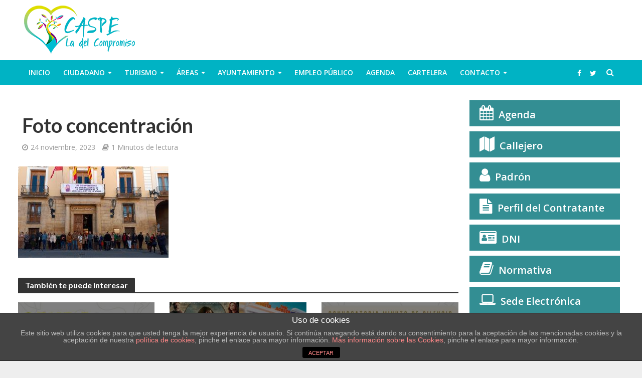

--- FILE ---
content_type: text/html; charset=UTF-8
request_url: https://www.caspe.es/dia-internacional-de-la-eliminacion-de-la-violencia-contra-la-mujer-3/foto-concentracion/
body_size: 23853
content:
<!DOCTYPE html><html lang="es"
prefix="og: https://ogp.me/ns#" ><head><link rel="stylesheet" href="https://fonts.googleapis.com/css?family=Lato:100,300,regular,700,900%7COpen+Sans:300%7CIndie+Flower:regular%7COswald:300,regular,700%7COpen+Sans%3A400%2C600%7CLato%3A400%2C700&subset=latin%2Clatin-ext" /><link rel="stylesheet" href="https://www.caspe.es/wp-content/cache/min/1/b27a1ec63c603988e314be36db4892ff.css" data-minify="1" /><script async src="https://www.google-analytics.com/analytics.js"></script><script type='text/javascript' src='https://www.google.com/recaptcha/api.js?render=6LdkwMQbAAAAAGZFRqfg9ttq1xgoxhz7Wy11LCpk&#038;ver=3.0' id='google-recaptcha-js'></script><script src="https://www.caspe.es/wp-content/cache/min/1/bbc1df5bce67350bd9e46b38bfee9e33.js" data-minify="1"></script> <meta charset="UTF-8"><meta name="viewport" content="width=device-width,initial-scale=1.0"><link rel="pingback" href="https://www.caspe.es/xmlrpc.php"><link rel="profile" href="https://gmpg.org/xfn/11" /><title>Foto concentración | Bienvenidos a la página oficial del Ayuntamiento de Caspe</title><meta property="og:site_name" content="Bienvenidos a la página oficial del Ayuntamiento de Caspe" /><meta property="og:type" content="article" /><meta property="og:title" content="Foto concentración | Bienvenidos a la página oficial del Ayuntamiento de Caspe" /><meta property="og:image" content="https://www.caspe.es/wp-content/uploads/2014/11/logos_marca_caspe-02.jpg" /><meta property="og:image:secure_url" content="https://www.caspe.es/wp-content/uploads/2014/11/logos_marca_caspe-02.jpg" /><meta property="og:image:width" content="1330" /><meta property="og:image:height" content="1183" /><meta property="article:published_time" content="2023-11-24T11:20:24Z" /><meta property="article:modified_time" content="2023-11-24T11:21:32Z" /><meta name="twitter:card" content="summary" /><meta name="twitter:domain" content="www.caspe.es" /><meta name="twitter:title" content="Foto concentración | Bienvenidos a la página oficial del Ayuntamiento de Caspe" /><meta name="twitter:image" content="https://www.caspe.es/wp-content/uploads/2014/11/logos_marca_caspe-02.jpg" /> <script type="application/ld+json" class="aioseo-schema">{"@context":"https:\/\/schema.org","@graph":[{"@type":"WebSite","@id":"https:\/\/www.caspe.es\/#website","url":"https:\/\/www.caspe.es\/","name":"Bienvenidos a la p\u00e1gina oficial del Ayuntamiento de Caspe","description":"Web oficial del Ayuntamiento de Caspe. La informaci\u00f3n m\u00e1s actualizada sobre la organizaci\u00f3n municipal y el municipio de Caspe. Conozca las actividades que se llevan a cabo diariamente. Informaci\u00f3n sobre turismo e historia de la ciudad.","publisher":{"@id":"https:\/\/www.caspe.es\/#organization"}},{"@type":"Organization","@id":"https:\/\/www.caspe.es\/#organization","name":"Bienvenidos a la p\u00e1gina oficial del Ayuntamiento de Caspe","url":"https:\/\/www.caspe.es\/"},{"@type":"BreadcrumbList","@id":"https:\/\/www.caspe.es\/dia-internacional-de-la-eliminacion-de-la-violencia-contra-la-mujer-3\/foto-concentracion\/#breadcrumblist","itemListElement":[{"@type":"ListItem","@id":"https:\/\/www.caspe.es\/#listItem","position":"1","item":{"@type":"WebPage","@id":"https:\/\/www.caspe.es\/","name":"Inicio","description":"Web oficial del Ayuntamiento de Caspe. La informaci\u00f3n m\u00e1s actualizada sobre la organizaci\u00f3n municipal y el municipio de Caspe. Conozca las actividades que se llevan a cabo diariamente. Informaci\u00f3n sobre turismo e historia de la ciudad.","url":"https:\/\/www.caspe.es\/"},"nextItem":"https:\/\/www.caspe.es\/dia-internacional-de-la-eliminacion-de-la-violencia-contra-la-mujer-3\/foto-concentracion\/#listItem"},{"@type":"ListItem","@id":"https:\/\/www.caspe.es\/dia-internacional-de-la-eliminacion-de-la-violencia-contra-la-mujer-3\/foto-concentracion\/#listItem","position":"2","item":{"@type":"WebPage","@id":"https:\/\/www.caspe.es\/dia-internacional-de-la-eliminacion-de-la-violencia-contra-la-mujer-3\/foto-concentracion\/","name":"Foto concentraci\u00f3n","url":"https:\/\/www.caspe.es\/dia-internacional-de-la-eliminacion-de-la-violencia-contra-la-mujer-3\/foto-concentracion\/"},"previousItem":"https:\/\/www.caspe.es\/#listItem"}]},{"@type":"Person","@id":"https:\/\/www.caspe.es\/author\/web-master-caspe\/#author","url":"https:\/\/www.caspe.es\/author\/web-master-caspe\/","name":"Ayuntamiento de Caspe"},{"@type":"ItemPage","@id":"https:\/\/www.caspe.es\/dia-internacional-de-la-eliminacion-de-la-violencia-contra-la-mujer-3\/foto-concentracion\/#itempage","url":"https:\/\/www.caspe.es\/dia-internacional-de-la-eliminacion-de-la-violencia-contra-la-mujer-3\/foto-concentracion\/","name":"Foto concentraci\u00f3n | Bienvenidos a la p\u00e1gina oficial del Ayuntamiento de Caspe","inLanguage":"es","isPartOf":{"@id":"https:\/\/www.caspe.es\/#website"},"breadcrumb":{"@id":"https:\/\/www.caspe.es\/dia-internacional-de-la-eliminacion-de-la-violencia-contra-la-mujer-3\/foto-concentracion\/#breadcrumblist"},"author":"https:\/\/www.caspe.es\/dia-internacional-de-la-eliminacion-de-la-violencia-contra-la-mujer-3\/foto-concentracion\/#author","creator":"https:\/\/www.caspe.es\/dia-internacional-de-la-eliminacion-de-la-violencia-contra-la-mujer-3\/foto-concentracion\/#author","datePublished":"2023-11-24T11:20:24+01:00","dateModified":"2023-11-24T11:21:32+01:00"}]}</script> <script type="text/javascript" >window.ga=window.ga||function(){(ga.q=ga.q||[]).push(arguments)};ga.l=+new Date;
			ga('create', "UA-43951996-1", 'auto', { 'allowLinker': true } );
			ga('send', 'pageview');</script> <link rel='dns-prefetch' href='//www.caspe.es' /><link rel='dns-prefetch' href='//www.google.com' /><link rel='dns-prefetch' href='//fonts.googleapis.com' /><link rel='dns-prefetch' href='//s.w.org' /><link rel="alternate" type="application/rss+xml" title="Bienvenidos a la página oficial del Ayuntamiento de Caspe &raquo; Feed" href="https://www.caspe.es/feed/" /><link rel="alternate" type="application/rss+xml" title="Bienvenidos a la página oficial del Ayuntamiento de Caspe &raquo; Feed de los comentarios" href="https://www.caspe.es/comments/feed/" /><style type="text/css">img.wp-smiley,img.emoji{display:inline!important;border:none!important;box-shadow:none!important;height:1em!important;width:1em!important;margin:0 .07em!important;vertical-align:-0.1em!important;background:none!important;padding:0!important}</style><style id='herald-main-inline-css' type='text/css'>h1,.h1,.herald-no-sid .herald-posts .h2{font-size:4rem}h2,.h2,.herald-no-sid .herald-posts .h3{font-size:3.3rem}h3,.h3,.herald-no-sid .herald-posts .h4{font-size:2.8rem}h4,.h4,.herald-no-sid .herald-posts .h5{font-size:2.3rem}h5,.h5,.herald-no-sid .herald-posts .h6{font-size:1.9rem}h6,.h6,.herald-no-sid .herald-posts .h7{font-size:1.6rem}.h7{font-size:1.4rem}.herald-entry-content,.herald-sidebar{font-size:1.6rem}.entry-content .entry-headline{font-size:1.9rem}body{font-size:1.6rem}.widget{font-size:1.5rem}.herald-menu{font-size:1.4rem}.herald-mod-title .herald-mod-h,.herald-sidebar .widget-title{font-size:1.6rem}.entry-meta .meta-item,.entry-meta a,.entry-meta span{font-size:1.4rem}.entry-meta.meta-small .meta-item,.entry-meta.meta-small a,.entry-meta.meta-small span{font-size:1.3rem}.herald-site-header .header-top,.header-top .herald-in-popup,.header-top .herald-menu ul{background:#111;color:#aaa}.header-top a{color:#aaa}.header-top a:hover,.header-top .herald-menu li:hover>a{color:#fff}.header-top .herald-menu-popup:hover>span,.header-top .herald-menu-popup-search span:hover,.header-top .herald-menu-popup-search.herald-search-active{color:#fff}#wp-calendar tbody td a{background:#00b3c4;color:#FFF}.header-top .herald-login #loginform label,.header-top .herald-login p,.header-top a.btn-logout{color:#fff}.header-top .herald-login #loginform input{color:#111}.header-top .herald-login .herald-registration-link:after{background:rgba(255,255,255,.25)}.header-top .herald-login #loginform input[type=submit],.header-top .herald-in-popup .btn-logout{background-color:#fff;color:#111}.header-top a.btn-logout:hover{color:#111}.header-middle{background-color:#fff;color:#fff}.header-middle a{color:#fff}.header-middle.herald-header-wraper,.header-middle .col-lg-12{height:120px}.header-middle .site-title img{max-height:120px}.header-middle .sub-menu{background-color:#fff}.header-middle .sub-menu a,.header-middle .herald-search-submit:hover,.header-middle li.herald-mega-menu .col-lg-3 a:hover,.header-middle li.herald-mega-menu .col-lg-3 a:hover:after{color:#111}.header-middle .herald-menu li:hover>a,.header-middle .herald-menu-popup-search:hover>span,.header-middle .herald-cart-icon:hover>a{color:#111;background-color:#fff}.header-middle .current-menu-parent a,.header-middle .current-menu-ancestor a,.header-middle .current_page_item>a,.header-middle .current-menu-item>a{background-color:rgba(255,255,255,.2)}.header-middle .sub-menu>li>a,.header-middle .herald-search-submit,.header-middle li.herald-mega-menu .col-lg-3 a{color:rgba(17,17,17,.7)}.header-middle .sub-menu>li:hover>a{color:#111}.header-middle .herald-in-popup{background-color:#fff}.header-middle .herald-menu-popup a{color:#111}.header-middle .herald-in-popup{background-color:#fff}.header-middle .herald-search-input{color:#111}.header-middle .herald-menu-popup a{color:#111}.header-middle .herald-menu-popup>span,.header-middle .herald-search-active>span{color:#fff}.header-middle .herald-menu-popup:hover>span,.header-middle .herald-search-active>span{background-color:#fff;color:#111}.header-middle .herald-login #loginform label,.header-middle .herald-login #loginform input,.header-middle .herald-login p,.header-middle a.btn-logout,.header-middle .herald-login .herald-registration-link:hover,.header-middle .herald-login .herald-lost-password-link:hover{color:#111}.header-middle .herald-login .herald-registration-link:after{background:rgba(17,17,17,.15)}.header-middle .herald-login a,.header-middle .herald-username a{color:#111}.header-middle .herald-login a:hover,.header-middle .herald-login .herald-registration-link,.header-middle .herald-login .herald-lost-password-link{color:#fff}.header-middle .herald-login #loginform input[type=submit],.header-middle .herald-in-popup .btn-logout{background-color:#fff;color:#fff}.header-middle a.btn-logout:hover{color:#fff}.header-bottom{background:#00b3c4;color:#fff}.header-bottom a,.header-bottom .herald-site-header .herald-search-submit{color:#fff}.header-bottom a:hover{color:#424242}.header-bottom a:hover,.header-bottom .herald-menu li:hover>a,.header-bottom li.herald-mega-menu .col-lg-3 a:hover:after{color:#424242}.header-bottom .herald-menu li:hover>a,.header-bottom .herald-menu-popup-search:hover>span,.header-bottom .herald-cart-icon:hover>a{color:#424242;background-color:#fff}.header-bottom .current-menu-parent a,.header-bottom .current-menu-ancestor a,.header-bottom .current_page_item>a,.header-bottom .current-menu-item>a{background-color:rgba(255,255,255,.2)}.header-bottom .sub-menu{background-color:#fff}.header-bottom .herald-menu li.herald-mega-menu .col-lg-3 a,.header-bottom .sub-menu>li>a,.header-bottom .herald-search-submit{color:rgba(66,66,66,.7)}.header-bottom .herald-menu li.herald-mega-menu .col-lg-3 a:hover,.header-bottom .sub-menu>li:hover>a{color:#424242}.header-bottom .sub-menu>li>a,.header-bottom .herald-search-submit{color:rgba(66,66,66,.7)}.header-bottom .sub-menu>li:hover>a{color:#424242}.header-bottom .herald-in-popup{background-color:#fff}.header-bottom .herald-menu-popup a{color:#424242}.header-bottom .herald-in-popup,.header-bottom .herald-search-input{background-color:#fff}.header-bottom .herald-menu-popup a,.header-bottom .herald-search-input{color:#424242}.header-bottom .herald-menu-popup>span,.header-bottom .herald-search-active>span{color:#fff}.header-bottom .herald-menu-popup:hover>span,.header-bottom .herald-search-active>span{background-color:#fff;color:#424242}.header-bottom .herald-login #loginform label,.header-bottom .herald-login #loginform input,.header-bottom .herald-login p,.header-bottom a.btn-logout,.header-bottom .herald-login .herald-registration-link:hover,.header-bottom .herald-login .herald-lost-password-link:hover,.herald-responsive-header .herald-login #loginform label,.herald-responsive-header .herald-login #loginform input,.herald-responsive-header .herald-login p,.herald-responsive-header a.btn-logout,.herald-responsive-header .herald-login .herald-registration-link:hover,.herald-responsive-header .herald-login .herald-lost-password-link:hover{color:#424242}.header-bottom .herald-login .herald-registration-link:after,.herald-responsive-header .herald-login .herald-registration-link:after{background:rgba(66,66,66,.15)}.header-bottom .herald-login a,.herald-responsive-header .herald-login a{color:#424242}.header-bottom .herald-login a:hover,.header-bottom .herald-login .herald-registration-link,.header-bottom .herald-login .herald-lost-password-link,.herald-responsive-header .herald-login a:hover,.herald-responsive-header .herald-login .herald-registration-link,.herald-responsive-header .herald-login .herald-lost-password-link{color:#00b3c4}.header-bottom .herald-login #loginform input[type=submit],.herald-responsive-header .herald-login #loginform input[type=submit],.header-bottom .herald-in-popup .btn-logout,.herald-responsive-header .herald-in-popup .btn-logout{background-color:#00b3c4;color:#fff}.header-bottom a.btn-logout:hover,.herald-responsive-header a.btn-logout:hover{color:#fff}.herald-header-sticky{background:#fff;color:#555}.herald-header-sticky a{color:#555}.herald-header-sticky .herald-menu li:hover>a{color:#111;background-color:#555}.herald-header-sticky .sub-menu{background-color:#555}.herald-header-sticky .sub-menu a{color:#111}.herald-header-sticky .sub-menu>li:hover>a{color:#fff}.herald-header-sticky .herald-in-popup,.herald-header-sticky .herald-search-input{background-color:#555}.herald-header-sticky .herald-menu-popup a{color:#111}.herald-header-sticky .herald-menu-popup>span,.herald-header-sticky .herald-search-active>span{color:#555}.herald-header-sticky .herald-menu-popup:hover>span,.herald-header-sticky .herald-search-active>span{background-color:#555;color:#111}.herald-header-sticky .herald-search-input,.herald-header-sticky .herald-search-submit{color:#111}.herald-header-sticky .herald-menu li:hover>a,.herald-header-sticky .herald-menu-popup-search:hover>span,.herald-header-sticky .herald-cart-icon:hover a{color:#111;background-color:#555}.herald-header-sticky .herald-login #loginform label,.herald-header-sticky .herald-login #loginform input,.herald-header-sticky .herald-login p,.herald-header-sticky a.btn-logout,.herald-header-sticky .herald-login .herald-registration-link:hover,.herald-header-sticky .herald-login .herald-lost-password-link:hover{color:#111}.herald-header-sticky .herald-login .herald-registration-link:after{background:rgba(17,17,17,.15)}.herald-header-sticky .herald-login a{color:#111}.herald-header-sticky .herald-login a:hover,.herald-header-sticky .herald-login .herald-registration-link,.herald-header-sticky .herald-login .herald-lost-password-link{color:#fff}.herald-header-sticky .herald-login #loginform input[type=submit],.herald-header-sticky .herald-in-popup .btn-logout{background-color:#fff;color:#555}.herald-header-sticky a.btn-logout:hover{color:#555}.header-trending{background:#eee;color:#666}.header-trending a{color:#666}.header-trending a:hover{color:#111}body{background-color:#eee;color:#444;font-family:'Open Sans';font-weight:400}.herald-site-content{background-color:#fff;box-shadow:0 0 0 1px rgba(68,68,68,.1)}h1,h2,h3,h4,h5,h6,.h1,.h2,.h3,.h4,.h5,.h6,.h7,.wp-block-cover .wp-block-cover-image-text,.wp-block-cover .wp-block-cover-text,.wp-block-cover h2,.wp-block-cover-image .wp-block-cover-image-text,.wp-block-cover-image .wp-block-cover-text,.wp-block-cover-image h2{font-family:'Lato';font-weight:700}.header-middle .herald-menu,.header-bottom .herald-menu,.herald-header-sticky .herald-menu,.herald-mobile-nav{font-family:'Open Sans';font-weight:600}.herald-menu li.herald-mega-menu .herald-ovrld .meta-category a{font-family:'Open Sans';font-weight:400}.herald-entry-content blockquote p{color:#00b3c4}pre{background:rgba(68,68,68,.06);border:1px solid rgba(68,68,68,.2)}thead{background:rgba(68,68,68,.06)}a,.entry-title a:hover,.herald-menu .sub-menu li .meta-category a{color:#00b3c4}.entry-meta-wrapper .entry-meta span:before,.entry-meta-wrapper .entry-meta a:before,.entry-meta-wrapper .entry-meta .meta-item:before,.entry-meta-wrapper .entry-meta div,li.herald-mega-menu .sub-menu .entry-title a,.entry-meta-wrapper .herald-author-twitter{color:#444}.herald-mod-title h1,.herald-mod-title h2,.herald-mod-title h4{color:#fff}.herald-mod-head:after,.herald-mod-title .herald-color,.widget-title:after,.widget-title span{color:#fff;background-color:#333}.herald-mod-title .herald-color a{color:#fff}.herald-ovrld .meta-category a,.herald-fa-wrapper .meta-category a{background-color:#00b3c4}.meta-tags a,.widget_tag_cloud a,.herald-share-meta:after,.wp-block-tag-cloud a{background:rgba(51,51,51,.1)}h1,h2,h3,h4,h5,h6,.entry-title a{color:#333}.herald-pagination .page-numbers,.herald-mod-subnav a,.herald-mod-actions a,.herald-slider-controls div,.meta-tags a,.widget.widget_tag_cloud a,.herald-sidebar .mks_autor_link_wrap a,.herald-sidebar .meks-instagram-follow-link a,.mks_themeforest_widget .mks_read_more a,.herald-read-more,.wp-block-tag-cloud a{color:#444}.widget.widget_tag_cloud a:hover,.entry-content .meta-tags a:hover,.wp-block-tag-cloud a:hover{background-color:#00b3c4;color:#FFF}.herald-pagination .prev.page-numbers,.herald-pagination .next.page-numbers,.herald-pagination .prev.page-numbers:hover,.herald-pagination .next.page-numbers:hover,.herald-pagination .page-numbers.current,.herald-pagination .page-numbers.current:hover,.herald-next a,.herald-pagination .herald-next a:hover,.herald-prev a,.herald-pagination .herald-prev a:hover,.herald-load-more a,.herald-load-more a:hover,.entry-content .herald-search-submit,.herald-mod-desc .herald-search-submit,.wpcf7-submit,body div.wpforms-container-full .wpforms-form input[type=submit],body div.wpforms-container-full .wpforms-form button[type=submit],body div.wpforms-container-full .wpforms-form .wpforms-page-button{background-color:#00b3c4;color:#FFF}.herald-pagination .page-numbers:hover{background-color:rgba(68,68,68,.1)}.widget a,.recentcomments a,.widget a:hover,.herald-sticky-next a:hover,.herald-sticky-prev a:hover,.herald-mod-subnav a:hover,.herald-mod-actions a:hover,.herald-slider-controls div:hover,.meta-tags a:hover,.widget_tag_cloud a:hover,.mks_autor_link_wrap a:hover,.meks-instagram-follow-link a:hover,.mks_themeforest_widget .mks_read_more a:hover,.herald-read-more:hover,.widget .entry-title a:hover,li.herald-mega-menu .sub-menu .entry-title a:hover,.entry-meta-wrapper .meta-item:hover a,.entry-meta-wrapper .meta-item:hover a:before,.entry-meta-wrapper .herald-share:hover>span,.entry-meta-wrapper .herald-author-name:hover,.entry-meta-wrapper .herald-author-twitter:hover,.entry-meta-wrapper .herald-author-twitter:hover:before{color:#00b3c4}.widget ul li a,.widget .entry-title a,.herald-author-name,.entry-meta-wrapper .meta-item,.entry-meta-wrapper .meta-item span,.entry-meta-wrapper .meta-item a,.herald-mod-actions a{color:#444}.widget li:before{background:rgba(68,68,68,.3)}.widget_categories .count{background:#00b3c4;color:#FFF}input[type="submit"],body div.wpforms-container-full .wpforms-form input[type=submit]:hover,body div.wpforms-container-full .wpforms-form button[type=submit]:hover,body div.wpforms-container-full .wpforms-form .wpforms-page-button:hover,.spinner>div{background-color:#00b3c4}.herald-mod-actions a:hover,.comment-body .edit-link a,.herald-breadcrumbs a:hover{color:#00b3c4}.herald-header-wraper .herald-soc-nav a:hover,.meta-tags span,li.herald-mega-menu .herald-ovrld .entry-title a,li.herald-mega-menu .herald-ovrld .entry-title a:hover,.herald-ovrld .entry-meta .herald-reviews i:before{color:#FFF}.entry-meta .meta-item,.entry-meta span,.entry-meta a,.meta-category span,.post-date,.recentcomments,.rss-date,.comment-metadata a,.entry-meta a:hover,.herald-menu li.herald-mega-menu .col-lg-3 a:after,.herald-breadcrumbs,.herald-breadcrumbs a,.entry-meta .herald-reviews i:before{color:#999}.herald-lay-a .herald-lay-over{background:#fff}.herald-pagination a:hover,input[type="submit"]:hover,.entry-content .herald-search-submit:hover,.wpcf7-submit:hover,.herald-fa-wrapper .meta-category a:hover,.herald-ovrld .meta-category a:hover,.herald-mod-desc .herald-search-submit:hover,.herald-single-sticky .herald-share .meks_ess a:hover,body div.wpforms-container-full .wpforms-form input[type=submit]:hover,body div.wpforms-container-full .wpforms-form button[type=submit]:hover,body div.wpforms-container-full .wpforms-form .wpforms-page-button:hover{cursor:pointer;text-decoration:none;background-image:-moz-linear-gradient(left,rgba(0,0,0,.1) 0%,rgba(0,0,0,.1) 100%);background-image:-webkit-gradient(linear,left top,right top,color-stop(0%,rgba(0,0,0,.1)),color-stop(100%,rgba(0,0,0,.1)));background-image:-webkit-linear-gradient(left,rgba(0,0,0,.1) 0%,rgba(0,0,0,.1) 100%);background-image:-o-linear-gradient(left,rgba(0,0,0,.1) 0%,rgba(0,0,0,.1) 100%);background-image:-ms-linear-gradient(left,rgba(0,0,0,.1) 0%,rgba(0,0,0,.1) 100%);background-image:linear-gradient(to right,rgba(0,0,0,.1) 0%,rgba(0,0,0,.1) 100%)}.herald-sticky-next a,.herald-sticky-prev a{color:#444}.herald-sticky-prev a:before,.herald-sticky-next a:before,.herald-comment-action,.meta-tags span,.herald-entry-content .herald-link-pages a{background:#444}.herald-sticky-prev a:hover:before,.herald-sticky-next a:hover:before,.herald-comment-action:hover,div.mejs-controls .mejs-time-rail .mejs-time-current,.herald-entry-content .herald-link-pages a:hover{background:#00b3c4}.herald-site-footer{background:#222;color:#ddd}.herald-site-footer .widget-title span{color:#ddd;background:transparent}.herald-site-footer .widget-title:before{background:#ddd}.herald-site-footer .widget-title:after,.herald-site-footer .widget_tag_cloud a{background:rgba(221,221,221,.1)}.herald-site-footer .widget li:before{background:rgba(221,221,221,.3)}.herald-site-footer a,.herald-site-footer .widget a:hover,.herald-site-footer .widget .meta-category a,.herald-site-footer .herald-slider-controls .owl-prev:hover,.herald-site-footer .herald-slider-controls .owl-next:hover,.herald-site-footer .herald-slider-controls .herald-mod-actions:hover{color:#00b3c4}.herald-site-footer .widget a,.herald-site-footer .mks_author_widget h3{color:#ddd}.herald-site-footer .entry-meta .meta-item,.herald-site-footer .entry-meta span,.herald-site-footer .entry-meta a,.herald-site-footer .meta-category span,.herald-site-footer .post-date,.herald-site-footer .recentcomments,.herald-site-footer .rss-date,.herald-site-footer .comment-metadata a{color:#aaa}.herald-site-footer .mks_author_widget .mks_autor_link_wrap a,.herald-site-footer.mks_read_more a,.herald-site-footer .herald-read-more,.herald-site-footer .herald-slider-controls .owl-prev,.herald-site-footer .herald-slider-controls .owl-next,.herald-site-footer .herald-mod-wrap .herald-mod-actions a{border-color:rgba(221,221,221,.2)}.herald-site-footer .mks_author_widget .mks_autor_link_wrap a:hover,.herald-site-footer.mks_read_more a:hover,.herald-site-footer .herald-read-more:hover,.herald-site-footer .herald-slider-controls .owl-prev:hover,.herald-site-footer .herald-slider-controls .owl-next:hover,.herald-site-footer .herald-mod-wrap .herald-mod-actions a:hover{border-color:rgba(0,179,196,.5)}.herald-site-footer .widget_search .herald-search-input{color:#222}.herald-site-footer .widget_tag_cloud a:hover{background:#00b3c4;color:#FFF}.footer-bottom a{color:#ddd}.footer-bottom a:hover,.footer-bottom .herald-copyright a{color:#00b3c4}.footer-bottom .herald-menu li:hover>a{color:#00b3c4}.footer-bottom .sub-menu{background-color:rgba(0,0,0,.5)}.herald-pagination{border-top:1px solid rgba(51,51,51,.1)}.entry-content a:hover,.comment-respond a:hover,.comment-reply-link:hover{border-bottom:2px solid #00b3c4}.footer-bottom .herald-copyright a:hover{border-bottom:2px solid #00b3c4}.herald-slider-controls .owl-prev,.herald-slider-controls .owl-next,.herald-mod-wrap .herald-mod-actions a{border:1px solid rgba(68,68,68,.2)}.herald-slider-controls .owl-prev:hover,.herald-slider-controls .owl-next:hover,.herald-mod-wrap .herald-mod-actions a:hover,.herald-author .herald-socials-actions .herald-mod-actions a:hover{border-color:rgba(0,179,196,.5)}#wp-calendar thead th,#wp-calendar tbody td,#wp-calendar tbody td:last-child{border:1px solid rgba(68,68,68,.1)}.herald-link-pages{border-bottom:1px solid rgba(68,68,68,.1)}.herald-lay-h:after,.herald-site-content .herald-related .herald-lay-h:after,.herald-lay-e:after,.herald-site-content .herald-related .herald-lay-e:after,.herald-lay-j:after,.herald-site-content .herald-related .herald-lay-j:after,.herald-lay-l:after,.herald-site-content .herald-related .herald-lay-l:after{background-color:rgba(68,68,68,.1)}.wp-block-button__link,.wp-block-search__button{background:#00b3c4}.wp-block-search__button{color:#fff}input[type="text"],input[type="search"],input[type="email"],input[type="url"],input[type="tel"],input[type="number"],input[type="date"],input[type="password"],select,textarea,.herald-single-sticky,td,th,table,.mks_author_widget .mks_autor_link_wrap a,.widget .meks-instagram-follow-link a,.mks_read_more a,.herald-read-more{border-color:rgba(68,68,68,.2)}.entry-content .herald-search-input,.herald-fake-button,input[type="text"]:focus,input[type="email"]:focus,input[type="url"]:focus,input[type="tel"]:focus,input[type="number"]:focus,input[type="date"]:focus,input[type="password"]:focus,textarea:focus{border-color:rgba(68,68,68,.3)}.mks_author_widget .mks_autor_link_wrap a:hover,.widget .meks-instagram-follow-link a:hover,.mks_read_more a:hover,.herald-read-more:hover{border-color:rgba(0,179,196,.5)}.comment-form,.herald-gray-area,.entry-content .herald-search-form,.herald-mod-desc .herald-search-form{background-color:rgba(68,68,68,.06);border:1px solid rgba(68,68,68,.15)}.herald-boxed .herald-breadcrumbs{background-color:rgba(68,68,68,.06)}.herald-breadcrumbs{border-color:rgba(68,68,68,.15)}.single .herald-entry-content .herald-da,.archive .herald-posts .herald-da{border-top:1px solid rgba(68,68,68,.15)}.archive .herald-posts .herald-da{border-bottom:1px solid rgba(68,68,68,.15)}li.comment .comment-body:after{background-color:rgba(68,68,68,.06)}.herald-pf-invert .entry-title a:hover .herald-format-icon{background:#00b3c4}.herald-responsive-header,.herald-mobile-nav,.herald-responsive-header .herald-menu-popup-search .fa{color:#fff;background:#00b3c4}.herald-responsive-header a{color:#fff}.herald-mobile-nav li a{color:#fff}.herald-mobile-nav li a,.herald-mobile-nav .herald-mega-menu.herald-mega-menu-classic>.sub-menu>li>a{border-bottom:1px solid rgba(255,255,255,.15)}.herald-mobile-nav{border-right:1px solid rgba(255,255,255,.15)}.herald-mobile-nav li a:hover{color:#fff;background-color:#424242}.herald-menu-toggler{color:#fff;border-color:rgba(255,255,255,.15)}.herald-goto-top{color:#fff;background-color:#333}.herald-goto-top:hover{background-color:#00b3c4}.herald-responsive-header .herald-menu-popup>span,.herald-responsive-header .herald-search-active>span{color:#fff}.herald-responsive-header .herald-menu-popup-search .herald-in-popup{background:#fff}.herald-responsive-header .herald-search-input,.herald-responsive-header .herald-menu-popup-search .herald-search-submit{color:#444}a.herald-cat-28,.widget a.herald-cat-28{color:#00b3c4}.herald-mod-head.herald-cat-28:after{background:#00b3c4}.herald-mod-head.herald-cat-28 .herald-color{background:#00b3c4}.herald-ovrld .meta-category a.herald-cat-28{background-color:#00b3c4;color:#FFF}.widget_categories .cat-item-28 .count{background-color:#00b3c4}.herald-fa-colored .herald-cat-28 .fa-post-thumbnail:before{background-color:#00b3c4}.herald-fa-wrapper .meta-category .herald-cat-28{background-color:#00b3c4}.widget_categories .cat-item-28 a:hover{color:#00b3c4}.herald-site-footer .widget a.herald-cat-28{color:#00b3c4}li.herald-mega-menu .sub-menu a.herald-cat-28{color:#00b3c4}a.herald-cat-135,.widget a.herald-cat-135{color:#1e73be}.herald-mod-head.herald-cat-135:after{background:#1e73be}.herald-mod-head.herald-cat-135 .herald-color{background:#1e73be}.herald-ovrld .meta-category a.herald-cat-135{background-color:#1e73be;color:#FFF}.widget_categories .cat-item-135 .count{background-color:#1e73be}.herald-fa-colored .herald-cat-135 .fa-post-thumbnail:before{background-color:#1e73be}.herald-fa-wrapper .meta-category .herald-cat-135{background-color:#1e73be}.widget_categories .cat-item-135 a:hover{color:#1e73be}.herald-site-footer .widget a.herald-cat-135{color:#1e73be}li.herald-mega-menu .sub-menu a.herald-cat-135{color:#1e73be}a.herald-cat-126,.widget a.herald-cat-126{color:#d33}.herald-mod-head.herald-cat-126:after{background:#d33}.herald-mod-head.herald-cat-126 .herald-color{background:#d33}.herald-ovrld .meta-category a.herald-cat-126{background-color:#d33;color:#FFF}.widget_categories .cat-item-126 .count{background-color:#d33}.herald-fa-colored .herald-cat-126 .fa-post-thumbnail:before{background-color:#d33}.herald-fa-wrapper .meta-category .herald-cat-126{background-color:#d33}.widget_categories .cat-item-126 a:hover{color:#d33}.herald-site-footer .widget a.herald-cat-126{color:#d33}li.herald-mega-menu .sub-menu a.herald-cat-126{color:#d33}a.herald-cat-410,.widget a.herald-cat-410{color:#81d742}.herald-mod-head.herald-cat-410:after{background:#81d742}.herald-mod-head.herald-cat-410 .herald-color{background:#81d742}.herald-ovrld .meta-category a.herald-cat-410{background-color:#81d742;color:#FFF}.widget_categories .cat-item-410 .count{background-color:#81d742}.herald-fa-colored .herald-cat-410 .fa-post-thumbnail:before{background-color:#81d742}.herald-fa-wrapper .meta-category .herald-cat-410{background-color:#81d742}.widget_categories .cat-item-410 a:hover{color:#81d742}.herald-site-footer .widget a.herald-cat-410{color:#81d742}li.herald-mega-menu .sub-menu a.herald-cat-410{color:#81d742}a.herald-cat-205,.widget a.herald-cat-205{color:#00b3c4}.herald-mod-head.herald-cat-205:after{background:#00b3c4}.herald-mod-head.herald-cat-205 .herald-color{background:#00b3c4}.herald-ovrld .meta-category a.herald-cat-205{background-color:#00b3c4;color:#FFF}.widget_categories .cat-item-205 .count{background-color:#00b3c4}.herald-fa-colored .herald-cat-205 .fa-post-thumbnail:before{background-color:#00b3c4}.herald-fa-wrapper .meta-category .herald-cat-205{background-color:#00b3c4}.widget_categories .cat-item-205 a:hover{color:#00b3c4}.herald-site-footer .widget a.herald-cat-205{color:#00b3c4}li.herald-mega-menu .sub-menu a.herald-cat-205{color:#00b3c4}a.herald-cat-159,.widget a.herald-cat-159{color:#d93}.herald-mod-head.herald-cat-159:after{background:#d93}.herald-mod-head.herald-cat-159 .herald-color{background:#d93}.herald-ovrld .meta-category a.herald-cat-159{background-color:#d93;color:#FFF}.widget_categories .cat-item-159 .count{background-color:#d93}.herald-fa-colored .herald-cat-159 .fa-post-thumbnail:before{background-color:#d93}.herald-fa-wrapper .meta-category .herald-cat-159{background-color:#d93}.widget_categories .cat-item-159 a:hover{color:#d93}.herald-site-footer .widget a.herald-cat-159{color:#d93}li.herald-mega-menu .sub-menu a.herald-cat-159{color:#d93}a.herald-cat-210,.widget a.herald-cat-210{color:#8224e3}.herald-mod-head.herald-cat-210:after{background:#8224e3}.herald-mod-head.herald-cat-210 .herald-color{background:#8224e3}.herald-ovrld .meta-category a.herald-cat-210{background-color:#8224e3;color:#FFF}.widget_categories .cat-item-210 .count{background-color:#8224e3}.herald-fa-colored .herald-cat-210 .fa-post-thumbnail:before{background-color:#8224e3}.herald-fa-wrapper .meta-category .herald-cat-210{background-color:#8224e3}.widget_categories .cat-item-210 a:hover{color:#8224e3}.herald-site-footer .widget a.herald-cat-210{color:#8224e3}li.herald-mega-menu .sub-menu a.herald-cat-210{color:#8224e3}a.herald-cat-149,.widget a.herald-cat-149{color:#633614}.herald-mod-head.herald-cat-149:after{background:#633614}.herald-mod-head.herald-cat-149 .herald-color{background:#633614}.herald-ovrld .meta-category a.herald-cat-149{background-color:#633614;color:#FFF}.widget_categories .cat-item-149 .count{background-color:#633614}.herald-fa-colored .herald-cat-149 .fa-post-thumbnail:before{background-color:#633614}.herald-fa-wrapper .meta-category .herald-cat-149{background-color:#633614}.widget_categories .cat-item-149 a:hover{color:#633614}.herald-site-footer .widget a.herald-cat-149{color:#633614}li.herald-mega-menu .sub-menu a.herald-cat-149{color:#633614}a.herald-cat-130,.widget a.herald-cat-130{color:#e53469}.herald-mod-head.herald-cat-130:after{background:#e53469}.herald-mod-head.herald-cat-130 .herald-color{background:#e53469}.herald-ovrld .meta-category a.herald-cat-130{background-color:#e53469;color:#FFF}.widget_categories .cat-item-130 .count{background-color:#e53469}.herald-fa-colored .herald-cat-130 .fa-post-thumbnail:before{background-color:#e53469}.herald-fa-wrapper .meta-category .herald-cat-130{background-color:#e53469}.widget_categories .cat-item-130 a:hover{color:#e53469}.herald-site-footer .widget a.herald-cat-130{color:#e53469}li.herald-mega-menu .sub-menu a.herald-cat-130{color:#e53469}a.herald-cat-443,.widget a.herald-cat-443{color:#0a3f00}.herald-mod-head.herald-cat-443:after{background:#0a3f00}.herald-mod-head.herald-cat-443 .herald-color{background:#0a3f00}.herald-ovrld .meta-category a.herald-cat-443{background-color:#0a3f00;color:#FFF}.widget_categories .cat-item-443 .count{background-color:#0a3f00}.herald-fa-colored .herald-cat-443 .fa-post-thumbnail:before{background-color:#0a3f00}.herald-fa-wrapper .meta-category .herald-cat-443{background-color:#0a3f00}.widget_categories .cat-item-443 a:hover{color:#0a3f00}.herald-site-footer .widget a.herald-cat-443{color:#0a3f00}li.herald-mega-menu .sub-menu a.herald-cat-443{color:#0a3f00}a.herald-cat-441,.widget a.herald-cat-441{color:#000}.herald-mod-head.herald-cat-441:after{background:#000}.herald-mod-head.herald-cat-441 .herald-color{background:#000}.herald-ovrld .meta-category a.herald-cat-441{background-color:#000;color:#FFF}.widget_categories .cat-item-441 .count{background-color:#000}.herald-fa-colored .herald-cat-441 .fa-post-thumbnail:before{background-color:#000}.herald-fa-wrapper .meta-category .herald-cat-441{background-color:#000}.widget_categories .cat-item-441 a:hover{color:#000}.herald-site-footer .widget a.herald-cat-441{color:#000}li.herald-mega-menu .sub-menu a.herald-cat-441{color:#000}.site-title a{text-transform:none}.site-description{text-transform:none}.main-navigation{text-transform:uppercase}.entry-title{text-transform:none}.meta-category a{text-transform:uppercase}.herald-mod-title{text-transform:none}.herald-sidebar .widget-title{text-transform:none}.herald-site-footer .widget-title{text-transform:none}.has-small-font-size{font-size:1.3rem}.has-large-font-size{font-size:2.2rem}.has-huge-font-size{font-size:2.9rem}@media(min-width:1025px){.has-small-font-size{font-size:1.3rem}.has-normal-font-size{font-size:1.6rem}.has-large-font-size{font-size:2.2rem}.has-huge-font-size{font-size:2.9rem}}.has-herald-acc-background-color{background-color:#00b3c4}.has-herald-acc-color{color:#00b3c4}.has-herald-meta-background-color{background-color:#999}.has-herald-meta-color{color:#999}.has-herald-txt-background-color{background-color:#444}.has-herald-txt-color{color:#444}.has-herald-bg-background-color{background-color:#fff}.has-herald-bg-color{color:#fff}.has-herald-cat-28-background-color{background-color:#00b3c4}.has-herald-cat-28-color{color:#00b3c4}.has-herald-cat-135-background-color{background-color:#1e73be}.has-herald-cat-135-color{color:#1e73be}.has-herald-cat-126-background-color{background-color:#d33}.has-herald-cat-126-color{color:#d33}.has-herald-cat-410-background-color{background-color:#81d742}.has-herald-cat-410-color{color:#81d742}.has-herald-cat-205-background-color{background-color:#00b3c4}.has-herald-cat-205-color{color:#00b3c4}.has-herald-cat-159-background-color{background-color:#d93}.has-herald-cat-159-color{color:#d93}.has-herald-cat-210-background-color{background-color:#8224e3}.has-herald-cat-210-color{color:#8224e3}.has-herald-cat-149-background-color{background-color:#633614}.has-herald-cat-149-color{color:#633614}.has-herald-cat-130-background-color{background-color:#e53469}.has-herald-cat-130-color{color:#e53469}.has-herald-cat-443-background-color{background-color:#0a3f00}.has-herald-cat-443-color{color:#0a3f00}.has-herald-cat-441-background-color{background-color:#000}.has-herald-cat-441-color{color:#000}.fa-post-thumbnail:before,.herald-ovrld .herald-post-thumbnail span:before,.herald-ovrld .herald-post-thumbnail a:before,.herald-ovrld:hover .herald-post-thumbnail-single span:before{opacity:.5}.herald-fa-item:hover .fa-post-thumbnail:before,.herald-ovrld:hover .herald-post-thumbnail a:before,.herald-ovrld:hover .herald-post-thumbnail span:before{opacity:.8}@media only screen and (min-width:1024px){.herald-site-header .header-top,.header-middle,.header-bottom,.herald-header-sticky,.header-trending{display:block!important}.herald-responsive-header,.herald-mobile-nav{display:none!important}.herald-mega-menu .sub-menu{display:block}.header-mobile-da{display:none}}</style><style id='views-pagination-style-inline-css' type='text/css'>.wpv-sort-list-dropdown.wpv-sort-list-dropdown-style-default>span.wpv-sort-list,.wpv-sort-list-dropdown.wpv-sort-list-dropdown-style-default .wpv-sort-list-item{border-color:#cdcdcd}.wpv-sort-list-dropdown.wpv-sort-list-dropdown-style-default .wpv-sort-list-item a{color:#444;background-color:#fff}.wpv-sort-list-dropdown.wpv-sort-list-dropdown-style-default a:hover,.wpv-sort-list-dropdown.wpv-sort-list-dropdown-style-default a:focus{color:#000;background-color:#eee}.wpv-sort-list-dropdown.wpv-sort-list-dropdown-style-default .wpv-sort-list-item.wpv-sort-list-current a{color:#000;background-color:#eee}.wpv-sort-list-dropdown.wpv-sort-list-dropdown-style-grey>span.wpv-sort-list,.wpv-sort-list-dropdown.wpv-sort-list-dropdown-style-grey .wpv-sort-list-item{border-color:#cdcdcd}.wpv-sort-list-dropdown.wpv-sort-list-dropdown-style-grey .wpv-sort-list-item a{color:#444;background-color:#eee}.wpv-sort-list-dropdown.wpv-sort-list-dropdown-style-grey a:hover,.wpv-sort-list-dropdown.wpv-sort-list-dropdown-style-grey a:focus{color:#000;background-color:#e5e5e5}.wpv-sort-list-dropdown.wpv-sort-list-dropdown-style-grey .wpv-sort-list-item.wpv-sort-list-current a{color:#000;background-color:#e5e5e5}.wpv-sort-list-dropdown.wpv-sort-list-dropdown-style-blue>span.wpv-sort-list,.wpv-sort-list-dropdown.wpv-sort-list-dropdown-style-blue .wpv-sort-list-item{border-color:#09c}.wpv-sort-list-dropdown.wpv-sort-list-dropdown-style-blue .wpv-sort-list-item a{color:#444;background-color:#cbddeb}.wpv-sort-list-dropdown.wpv-sort-list-dropdown-style-blue a:hover,.wpv-sort-list-dropdown.wpv-sort-list-dropdown-style-blue a:focus{color:#000;background-color:#95bedd}.wpv-sort-list-dropdown.wpv-sort-list-dropdown-style-blue .wpv-sort-list-item.wpv-sort-list-current a{color:#000;background-color:#95bedd}</style> <script type='text/javascript' id='ww3-js-js-extra'>/* <![CDATA[ */ var ww3lang = {"Monday":"Lunes","Tuesday":"Martes","Wednesday":"Mi\u00e9rcoles","Thursday":"Jueves","Friday":"Viernes","Saturday":"S\u00e1bado","Sunday":"Domingo"}; /* ]]> */</script> <script type='text/javascript' id='layerslider-utils-js-extra'>/* <![CDATA[ */ var LS_Meta = {"v":"6.11.8","fixGSAP":"1"}; /* ]]> */</script> <script type='text/javascript' id='front-principal-js-extra'>/* <![CDATA[ */ var cdp_cookies_info = {"url_plugin":"https:\/\/www.caspe.es\/wp-content\/plugins\/asesor-cookies-para-la-ley-en-espana\/plugin.php","url_admin_ajax":"https:\/\/www.caspe.es\/wp-admin\/admin-ajax.php"}; /* ]]> */</script> <script type='text/javascript' id='foobox-free-min-js-before'>/* Run FooBox FREE (v2.7.16) */
var FOOBOX = window.FOOBOX = {
	ready: true,
	disableOthers: false,
	o: {wordpress: { enabled: true }, countMessage:'image %index of %total', excludes:'.fbx-link,.nofoobox,.nolightbox,a[href*="pinterest.com/pin/create/button/"]', affiliate : { enabled: false }},
	selectors: [
		".foogallery-container.foogallery-lightbox-foobox", ".foogallery-container.foogallery-lightbox-foobox-free", ".gallery", ".wp-block-gallery", ".wp-caption", ".wp-block-image", "a:has(img[class*=wp-image-])", ".foobox"
	],
	pre: function( $ ){
		// Custom JavaScript (Pre)
		
	},
	post: function( $ ){
		// Custom JavaScript (Post)
		
		// Custom Captions Code
		
	},
	custom: function( $ ){
		// Custom Extra JS
		
	}
};</script> <script type='text/javascript' src='https://www.caspe.es/wp-content/cache/busting/1/wp-content/plugins/foobox-image-lightbox/free/js/foobox.free.min-2.7.16.js' id='foobox-free-min-js'></script> <meta name="generator" content="Powered by LayerSlider 6.11.8 - Multi-Purpose, Responsive, Parallax, Mobile-Friendly Slider Plugin for WordPress." /><link rel="https://api.w.org/" href="https://www.caspe.es/wp-json/" /><link rel="alternate" type="application/json" href="https://www.caspe.es/wp-json/wp/v2/media/36958" /><link rel="EditURI" type="application/rsd+xml" title="RSD" href="https://www.caspe.es/xmlrpc.php?rsd" /><link rel="wlwmanifest" type="application/wlwmanifest+xml" href="https://www.caspe.es/wp-includes/wlwmanifest.xml" /><link rel='shortlink' href='https://www.caspe.es/?p=36958' /><meta name="framework" content="Redux 4.2.0" /><!--[if lte IE 9]><link rel="stylesheet" type="text/css" href="https://www.caspe.es/wp-content/plugins/js_composer/assets/css/vc_lte_ie9.min.css" media="screen"><![endif]--><link rel="icon" href="https://www.caspe.es/wp-content/uploads/2014/11/cropped-logos_marca_caspe-02-32x32.jpg" sizes="32x32" /><link rel="icon" href="https://www.caspe.es/wp-content/uploads/2014/11/cropped-logos_marca_caspe-02-192x192.jpg" sizes="192x192" /><link rel="apple-touch-icon" href="https://www.caspe.es/wp-content/uploads/2014/11/cropped-logos_marca_caspe-02-180x180.jpg" /><meta name="msapplication-TileImage" content="https://www.caspe.es/wp-content/uploads/2014/11/cropped-logos_marca_caspe-02-270x270.jpg" /> <noscript><style type="text/css">.wpb_animate_when_almost_visible{opacity:1}</style></noscript></head><body class="attachment attachment-template-default single single-attachment postid-36958 attachmentid-36958 attachment-jpeg wp-embed-responsive herald-boxed herald-v_2_5 herald-child wpb-js-composer js-comp-ver-5.4.5 vc_responsive views-template-plantilla-for-medios"><header id="header" class="herald-site-header"><div class="header-middle herald-header-wraper hidden-xs hidden-sm"><div class="container"><div class="row"><div class="col-lg-12 hel-el"><div class="hel-l herald-go-hor"><div class="site-branding"> <span class="site-title h1"><a href="https://www.caspe.es/" rel="home"><img class="herald-logo no-lazyload" src="https://www.caspe.es/wp-content/uploads/2017/04/ayuntamiento-de-caspe-la-del-compromiso.png" alt="Bienvenidos a la página oficial del Ayuntamiento de Caspe"></a></span></div></div><div class="hel-r herald-go-hor"></div></div></div></div></div><div class="header-bottom herald-header-wraper hidden-sm hidden-xs"><div class="container"><div class="row"><div class="col-lg-12 hel-el"><div class="hel-l"><nav class="main-navigation herald-menu"><ul id="menu-02_menu_definitivo_11-02-2014" class="menu"><li id="menu-item-4564" class="menu-item menu-item-type-post_type menu-item-object-page menu-item-home menu-item-4564"><a href="https://www.caspe.es/">Inicio</a><li id="menu-item-4104" class="menu-item menu-item-type-custom menu-item-object-custom menu-item-has-children menu-item-4104"><a href="https://www.caspe.es/noticias/">ciudadano</a><ul class="sub-menu"><li id="menu-item-7265" class="menu-item menu-item-type-post_type menu-item-object-page menu-item-7265"><a href="https://www.caspe.es/noticias/">Noticias</a><li id="menu-item-14459" class="menu-item menu-item-type-post_type menu-item-object-page menu-item-14459"><a href="https://www.caspe.es/actividades-asociaciones/">Actividades y Noticias de Asociaciones</a><li id="menu-item-14460" class="menu-item menu-item-type-post_type menu-item-object-page menu-item-14460"><a href="https://www.caspe.es/noticias-deportivas/">Actividades y Noticias Deportivas</a><li id="menu-item-33248" class="menu-item menu-item-type-post_type menu-item-object-page menu-item-33248"><a href="https://www.caspe.es/farmacias-de-guardia/">FARMACIAS DE GUARDIA EN CASPE</a><li id="menu-item-4135" class="menu-item menu-item-type-post_type menu-item-object-page menu-item-4135"><a href="https://www.caspe.es/compras/">Compras y Servicios</a><li id="menu-item-44249" class="menu-item menu-item-type-post_type menu-item-object-post menu-item-44249"><a href="https://www.caspe.es/oficina-comarcal-de-informacion-al-consumidor-ocic/">Oficina Comarcal de Información al Consumidor (OCIC)</a><li id="menu-item-4109" class="menu-item menu-item-type-post_type menu-item-object-page menu-item-4109"><a href="https://www.caspe.es/instancias/">Instancias</a><li id="menu-item-10204" class="menu-item menu-item-type-post_type menu-item-object-page menu-item-10204"><a href="https://www.caspe.es/subvenciones/">Subvenciones</a><li id="menu-item-4125" class="menu-item menu-item-type-post_type menu-item-object-page menu-item-4125"><a href="https://www.caspe.es/policia-local/">Policía local</a><li id="menu-item-4107" class="menu-item menu-item-type-post_type menu-item-object-page menu-item-4107"><a href="https://www.caspe.es/participacion-ciudadana/">Participación Ciudadana</a><li id="menu-item-4106" class="menu-item menu-item-type-post_type menu-item-object-page menu-item-4106"><a href="https://www.caspe.es/fiestas/">Fiestas</a><li id="menu-item-4115" class="menu-item menu-item-type-post_type menu-item-object-page menu-item-4115"><a href="https://www.caspe.es/civismo/">Civismo y Convivencia</a><li id="menu-item-4113" class="menu-item menu-item-type-post_type menu-item-object-page menu-item-4113"><a href="https://www.caspe.es/padron/">Padrón</a><li id="menu-item-15415" class="menu-item menu-item-type-post_type menu-item-object-page menu-item-15415"><a href="https://www.caspe.es/actas-de-pleno-municipal/">Plenos</a><li id="menu-item-16924" class="menu-item menu-item-type-post_type menu-item-object-page menu-item-16924"><a href="https://www.caspe.es/juntas-de-gobierno/">Juntas de gobierno</a><li id="menu-item-4126" class="menu-item menu-item-type-post_type menu-item-object-page menu-item-4126"><a href="https://www.caspe.es/hermanamientos-2/">Hermanamientos</a><li id="menu-item-14463" class="menu-item menu-item-type-post_type menu-item-object-page menu-item-14463"><a href="https://www.caspe.es/agenda_eventos/">Agenda de Eventos</a></ul><li id="menu-item-4133" class="menu-item menu-item-type-custom menu-item-object-custom menu-item-has-children menu-item-4133"><a href="https://www.caspe.es/turismo/">Turismo</a><ul class="sub-menu"><li id="menu-item-29832" class="menu-item menu-item-type-post_type menu-item-object-page menu-item-29832"><a href="https://www.caspe.es/visitas-guiadas/">Visitas guiadas</a><li id="menu-item-29836" class="menu-item menu-item-type-post_type menu-item-object-page menu-item-29836"><a href="https://www.caspe.es/un-dia-en-caspe/">UN DÍA EN CASPE</a><li id="menu-item-4676" class="menu-item menu-item-type-post_type menu-item-object-page menu-item-4676"><a href="https://www.caspe.es/turismo/">Caspe, la ciudad del compromiso</a><li id="menu-item-4136" class="menu-item menu-item-type-post_type menu-item-object-page menu-item-4136"><a href="https://www.caspe.es/compromiso-de-caspe/">Compromiso de Caspe</a><li id="menu-item-4134" class="menu-item menu-item-type-post_type menu-item-object-page menu-item-4134"><a href="https://www.caspe.es/historia/">Historia</a><li id="menu-item-4137" class="menu-item menu-item-type-post_type menu-item-object-page menu-item-4137"><a href="https://www.caspe.es/datos-y-como-llegar/">Datos y Cómo llegar</a><li id="menu-item-4138" class="menu-item menu-item-type-post_type menu-item-object-page menu-item-has-children menu-item-4138"><a href="https://www.caspe.es/mar-de-aragon/">Un paisaje para descubrir, Mar de Aragón</a><ul class="sub-menu"><li id="menu-item-11166" class="menu-item menu-item-type-post_type menu-item-object-page menu-item-11166"><a href="https://www.caspe.es/coto-deportivo-mar-de-aragon/">Coto Deportivo Mar de Aragón</a></ul><li id="menu-item-27810" class="menu-item menu-item-type-post_type menu-item-object-page menu-item-has-children menu-item-27810"><a href="https://www.caspe.es/puntos-de-interes/">Puntos de Interes</a><ul class="sub-menu"><li id="menu-item-27811" class="menu-item menu-item-type-post_type menu-item-object-page menu-item-27811"><a href="https://www.caspe.es/puntos-de-interes/arcos-del-toril/">ARCOS DEL TORIL (s. XVI)</a><li id="menu-item-27812" class="menu-item menu-item-type-post_type menu-item-object-page menu-item-27812"><a href="https://www.caspe.es/puntos-de-interes/casa-consistorial/">CASA CONSISTORIAL (s. XIX)</a><li id="menu-item-27813" class="menu-item menu-item-type-post_type menu-item-object-page menu-item-27813"><a href="https://www.caspe.es/puntos-de-interes/casa-piazuelo-barberan/">CASA PIAZUELO-BARBERÁN (s. XVII)</a><li id="menu-item-27814" class="menu-item menu-item-type-post_type menu-item-object-page menu-item-27814"><a href="https://www.caspe.es/puntos-de-interes/sede-del-concejo-medieval/">SEDE DEL CONCEJO MEDIEVAL (s. XV)</a><li id="menu-item-27815" class="menu-item menu-item-type-post_type menu-item-object-page menu-item-27815"><a href="https://www.caspe.es/puntos-de-interes/ermita-de-san-indalecio/">ERMITA DE SAN INDALECIO (s. XVIII)</a><li id="menu-item-27816" class="menu-item menu-item-type-post_type menu-item-object-page menu-item-27816"><a href="https://www.caspe.es/puntos-de-interes/casa-del-obispo/">CASA DEL OBISPO (S. XVI)</a><li id="menu-item-27817" class="menu-item menu-item-type-post_type menu-item-object-page menu-item-27817"><a href="https://www.caspe.es/puntos-de-interes/iglesia-de-santa-maria-la-mayor/">IGLESIA DE STA. MARÍA LA MAYOR (ss. XIV-XVIII)</a><li id="menu-item-27818" class="menu-item menu-item-type-post_type menu-item-object-page menu-item-27818"><a href="https://www.caspe.es/puntos-de-interes/mausoleo-de-miralpeix/">MAUSOLEO DE MIRALPEIX (s. II)</a><li id="menu-item-27819" class="menu-item menu-item-type-post_type menu-item-object-page menu-item-27819"><a href="https://www.caspe.es/puntos-de-interes/castillo-del-compromiso/">CASTILLO DEL COMPROMISO (ss. VIII-XIV)</a><li id="menu-item-27820" class="menu-item menu-item-type-post_type menu-item-object-page menu-item-27820"><a href="https://www.caspe.es/puntos-de-interes/ermita-de-montserrat/">ERMITA DE MONTSERRAT (s. XIX)</a><li id="menu-item-27821" class="menu-item menu-item-type-post_type menu-item-object-page menu-item-27821"><a href="https://www.caspe.es/puntos-de-interes/ermita-de-san-roque/">ERMITA DE SAN ROQUE (s. XVIII)</a><li id="menu-item-27822" class="menu-item menu-item-type-post_type menu-item-object-page menu-item-27822"><a href="https://www.caspe.es/puntos-de-interes/ermita-de-la-magdalena-o-de-la-virgen-del-pueyo/">ERMITA DE LA MAGDALENA O DE LA VIRGEN DEL PUEYO (s. XVIII)</a><li id="menu-item-27823" class="menu-item menu-item-type-post_type menu-item-object-page menu-item-27823"><a href="https://www.caspe.es/puntos-de-interes/ermita-de-la-balma/">ERMITA DE LA BALMA (s. XVIII)</a><li id="menu-item-27824" class="menu-item menu-item-type-post_type menu-item-object-page menu-item-27824"><a href="https://www.caspe.es/puntos-de-interes/convento-de-san-agustin/">CONVENTO DE SAN AGUSTÍN (ss. XVII-XVIII)</a><li id="menu-item-27825" class="menu-item menu-item-type-post_type menu-item-object-page menu-item-27825"><a href="https://www.caspe.es/puntos-de-interes/ermita-de-santa-ma-de-horta/">ERMITA DE SANTA Mª DE HORTA (ss. XII-XIII)</a><li id="menu-item-27826" class="menu-item menu-item-type-post_type menu-item-object-page menu-item-27826"><a href="https://www.caspe.es/puntos-de-interes/torre-de-salamanca/">TORRE DE SALAMANCA (s. XIX)</a></ul><li id="menu-item-4141" class="menu-item menu-item-type-post_type menu-item-object-page menu-item-4141"><a href="https://www.caspe.es/semana-santa-caspe/">Semana Santa</a><li id="menu-item-4140" class="menu-item menu-item-type-post_type menu-item-object-page menu-item-4140"><a href="https://www.caspe.es/rutas-en-caspe/">Rutas en Caspe</a><li id="menu-item-4426" class="menu-item menu-item-type-post_type menu-item-object-page menu-item-4426"><a href="https://www.caspe.es/museos-y-salas-de-exposiciones-2/">Museos, Centros de Interpretación y Salas Exposiciones</a><li id="menu-item-4632" class="menu-item menu-item-type-post_type menu-item-object-page menu-item-4632"><a href="https://www.caspe.es/gastro-caspe/">Gastronomía en Caspe</a><li id="menu-item-4139" class="menu-item menu-item-type-post_type menu-item-object-page menu-item-4139"><a href="https://www.caspe.es/oficina-de-turismo-caspe/">Oficina de Turismo, Caspe</a><li id="menu-item-4756" class="menu-item menu-item-type-post_type menu-item-object-page menu-item-4756"><a href="https://www.caspe.es/donde-comer-y-dormir/">Donde comer y dormir</a></ul><li id="menu-item-4114" class="menu-item menu-item-type-custom menu-item-object-custom menu-item-has-children menu-item-4114"><a href="https://www.caspe.es/urbanismo-y-obras/">Áreas</a><ul class="sub-menu"><li id="menu-item-4148" class="menu-item menu-item-type-post_type menu-item-object-page menu-item-has-children menu-item-4148"><a href="https://www.caspe.es/urbanismo-y-obras/">Urbanismo y Obras</a><ul class="sub-menu"><li id="menu-item-4145" class="menu-item menu-item-type-post_type menu-item-object-page menu-item-4145"><a href="https://www.caspe.es/brigada-municipal/">Brigada Municipal</a><li id="menu-item-4144" class="menu-item menu-item-type-post_type menu-item-object-page menu-item-4144"><a href="https://www.caspe.es/servicios-de-aguas/">Servicios de Aguas</a><li id="menu-item-4147" class="menu-item menu-item-type-post_type menu-item-object-page menu-item-4147"><a href="https://www.caspe.es/patrimonio-cultural/">Patrimonio Cultural</a><li id="menu-item-4146" class="menu-item menu-item-type-post_type menu-item-object-page menu-item-4146"><a href="https://www.caspe.es/organizacion/">Organización</a></ul><li id="menu-item-4117" class="menu-item menu-item-type-post_type menu-item-object-page menu-item-4117"><a href="https://www.caspe.es/economia-hacienda/">Economía y hacienda</a><li id="menu-item-4105" class="menu-item menu-item-type-post_type menu-item-object-page menu-item-4105"><a href="https://www.caspe.es/cultura/">Cultura</a><li id="menu-item-20326" class="menu-item menu-item-type-post_type menu-item-object-page menu-item-20326"><a href="https://www.caspe.es/contratacion/">Contratación</a><li id="menu-item-4118" class="menu-item menu-item-type-post_type menu-item-object-page menu-item-4118"><a href="https://www.caspe.es/educacion/">Educación</a><li id="menu-item-4110" class="menu-item menu-item-type-post_type menu-item-object-page menu-item-4110"><a href="https://www.caspe.es/bienestar-social-salud-familia-2-2/">Bienestar social</a><li id="menu-item-4284" class="menu-item menu-item-type-post_type menu-item-object-page menu-item-has-children menu-item-4284"><a href="https://www.caspe.es/deportes/">Deportes</a><ul class="sub-menu"><li id="menu-item-39573" class="menu-item menu-item-type-taxonomy menu-item-object-category menu-item-39573"><a href="https://www.caspe.es/category/deportes/gala-deporte/">Gala Deporte</a></ul><li id="menu-item-4116" class="menu-item menu-item-type-post_type menu-item-object-page menu-item-4116"><a href="https://www.caspe.es/juventud/">Juventud</a><li id="menu-item-39406" class="menu-item menu-item-type-taxonomy menu-item-object-category menu-item-has-children menu-item-39406"><a href="https://www.caspe.es/category/comercio/">Comercio</a><ul class="sub-menu"><li id="menu-item-39408" class="menu-item menu-item-type-taxonomy menu-item-object-category menu-item-39408"><a href="https://www.caspe.es/category/comercio/bonos-comercio/">VOLVEREMOS</a></ul><li id="menu-item-4234" class="menu-item menu-item-type-custom menu-item-object-custom menu-item-has-children menu-item-4234"><a href="https://www.caspe.es/ferias/">Desarrollo económico</a><ul class="sub-menu"><li id="menu-item-39840" class="menu-item menu-item-type-post_type menu-item-object-page menu-item-39840"><a href="https://www.caspe.es/ferias/">FERIAS</a><li id="menu-item-42921" class="menu-item menu-item-type-taxonomy menu-item-object-category menu-item-42921"><a href="https://www.caspe.es/category/expocaspe/">ExpoCaspe</a><li id="menu-item-4238" class="menu-item menu-item-type-post_type menu-item-object-page menu-item-4238"><a href="https://www.caspe.es/invertir-en-caspe/">Invertir en Caspe</a><li id="menu-item-4119" class="menu-item menu-item-type-post_type menu-item-object-page menu-item-4119"><a href="https://www.caspe.es/aedl/">AEDL</a></ul><li id="menu-item-4244" class="menu-item menu-item-type-custom menu-item-object-custom menu-item-has-children menu-item-4244"><a href="https://www.caspe.es/agricultura-ganaderia-2/">Agricultura, Ganadería y Medio Ambiente</a><ul class="sub-menu"><li id="menu-item-4120" class="menu-item menu-item-type-post_type menu-item-object-page menu-item-4120"><a href="https://www.caspe.es/agricultura-ganaderia-2/">Agricultura, Ganadería</a><li id="menu-item-4121" class="menu-item menu-item-type-post_type menu-item-object-page menu-item-4121"><a href="https://www.caspe.es/parques-y-jardines/">Parques y Jardines</a><li id="menu-item-4122" class="menu-item menu-item-type-post_type menu-item-object-page menu-item-4122"><a href="https://www.caspe.es/basura-y-limpieza-viaria/">Basura y Limpieza Viaria</a></ul><li id="menu-item-9976" class="menu-item menu-item-type-post_type menu-item-object-page menu-item-has-children menu-item-9976"><a href="https://www.caspe.es/nuevas-tecnologias/">Nuevas Tecnologías</a><ul class="sub-menu"><li id="menu-item-10287" class="menu-item menu-item-type-post_type menu-item-object-page menu-item-10287"><a href="https://www.caspe.es/app-caspe-en-tu-bolsillo/">App “Caspe en tu bolsillo”</a></ul></ul><li id="menu-item-4127" class="menu-item menu-item-type-custom menu-item-object-custom menu-item-has-children menu-item-4127"><a href="https://www.caspe.es/bienvenidos/">Ayuntamiento</a><ul class="sub-menu"><li id="menu-item-11304" class="menu-item menu-item-type-post_type menu-item-object-page menu-item-11304"><a href="https://www.caspe.es/bienvenidos/">Bienvenidos</a><li id="menu-item-4129" class="menu-item menu-item-type-post_type menu-item-object-page menu-item-4129"><a href="https://www.caspe.es/comisiones-informativas/">COMISIONES INFORMATIVAS</a><li id="menu-item-4130" class="menu-item menu-item-type-post_type menu-item-object-page menu-item-4130"><a href="https://www.caspe.es/gobierno-municipal/">Gobierno municipal</a><li id="menu-item-4132" class="menu-item menu-item-type-post_type menu-item-object-page menu-item-4132"><a href="https://www.caspe.es/ordenanzas-y-reglamentos/">Ordenanzas y Reglamentos</a></ul><li id="menu-item-33986" class="menu-item menu-item-type-post_type menu-item-object-page menu-item-33986"><a href="https://www.caspe.es/empleo_publico/">Empleo público</a><li id="menu-item-40535" class="menu-item menu-item-type-taxonomy menu-item-object-category menu-item-40535"><a href="https://www.caspe.es/category/agenda/">Agenda</a><li id="menu-item-40494" class="menu-item menu-item-type-taxonomy menu-item-object-category menu-item-40494"><a href="https://www.caspe.es/category/cultura/cartelera/">Cartelera</a><li id="menu-item-5053" class="menu-item menu-item-type-post_type menu-item-object-page menu-item-has-children menu-item-5053"><a href="https://www.caspe.es/contacto/">Contacto</a><ul class="sub-menu"><li id="menu-item-4143" class="menu-item menu-item-type-post_type menu-item-object-page menu-item-4143"><a href="https://www.caspe.es/telefonos-de-interes/">Teléfonos de interés</a></ul></ul></nav></div><div class="hel-r"><ul id="menu-social-menu" class="herald-soc-nav"><li id="menu-item-20303" class="menu-item menu-item-type-custom menu-item-object-custom menu-item-20303"><a target="_blank" rel="noopener" href="https://www.facebook.com/AytodeCaspe"><span class="herald-social-name">Facebook</span></a></li><li id="menu-item-20304" class="menu-item menu-item-type-custom menu-item-object-custom menu-item-20304"><a target="_blank" rel="noopener" href="https://twitter.com/Ayto_Caspe"><span class="herald-social-name">Twitter</span></a></li></ul><div class="herald-menu-popup-search"> <span class="fa fa-search"></span><div class="herald-in-popup"><form class="herald-search-form" action="https://www.caspe.es/" method="get"> <input name="s" class="herald-search-input" type="text" value="" placeholder="Escriba el texto a buscar..." /><button type="submit" class="herald-search-submit"></button></form></div></div></div></div></div></div></div></header><div id="sticky-header" class="herald-header-sticky herald-header-wraper herald-slide hidden-xs hidden-sm"><div class="container"><div class="row"><div class="col-lg-12 hel-el"><div class="hel-l herald-go-hor"><div class="site-branding mini"> <span class="site-title h1"><a href="https://www.caspe.es/" rel="home"><img class="herald-logo-mini no-lazyload" src="https://www.caspe.es/wp-content/uploads/2017/04/ayuntamiento-de-caspe-la-del-compromiso-mini.png" alt="Bienvenidos a la página oficial del Ayuntamiento de Caspe"></a></span></div></div><div class="hel-r herald-go-hor"><nav class="main-navigation herald-menu"><ul id="menu-02_menu_definitivo_11-02-2015" class="menu"><li class="menu-item menu-item-type-post_type menu-item-object-page menu-item-home menu-item-4564"><a href="https://www.caspe.es/">Inicio</a><li class="menu-item menu-item-type-custom menu-item-object-custom menu-item-has-children menu-item-4104"><a href="https://www.caspe.es/noticias/">ciudadano</a><ul class="sub-menu"><li class="menu-item menu-item-type-post_type menu-item-object-page menu-item-7265"><a href="https://www.caspe.es/noticias/">Noticias</a><li class="menu-item menu-item-type-post_type menu-item-object-page menu-item-14459"><a href="https://www.caspe.es/actividades-asociaciones/">Actividades y Noticias de Asociaciones</a><li class="menu-item menu-item-type-post_type menu-item-object-page menu-item-14460"><a href="https://www.caspe.es/noticias-deportivas/">Actividades y Noticias Deportivas</a><li class="menu-item menu-item-type-post_type menu-item-object-page menu-item-33248"><a href="https://www.caspe.es/farmacias-de-guardia/">FARMACIAS DE GUARDIA EN CASPE</a><li class="menu-item menu-item-type-post_type menu-item-object-page menu-item-4135"><a href="https://www.caspe.es/compras/">Compras y Servicios</a><li class="menu-item menu-item-type-post_type menu-item-object-post menu-item-44249"><a href="https://www.caspe.es/oficina-comarcal-de-informacion-al-consumidor-ocic/">Oficina Comarcal de Información al Consumidor (OCIC)</a><li class="menu-item menu-item-type-post_type menu-item-object-page menu-item-4109"><a href="https://www.caspe.es/instancias/">Instancias</a><li class="menu-item menu-item-type-post_type menu-item-object-page menu-item-10204"><a href="https://www.caspe.es/subvenciones/">Subvenciones</a><li class="menu-item menu-item-type-post_type menu-item-object-page menu-item-4125"><a href="https://www.caspe.es/policia-local/">Policía local</a><li class="menu-item menu-item-type-post_type menu-item-object-page menu-item-4107"><a href="https://www.caspe.es/participacion-ciudadana/">Participación Ciudadana</a><li class="menu-item menu-item-type-post_type menu-item-object-page menu-item-4106"><a href="https://www.caspe.es/fiestas/">Fiestas</a><li class="menu-item menu-item-type-post_type menu-item-object-page menu-item-4115"><a href="https://www.caspe.es/civismo/">Civismo y Convivencia</a><li class="menu-item menu-item-type-post_type menu-item-object-page menu-item-4113"><a href="https://www.caspe.es/padron/">Padrón</a><li class="menu-item menu-item-type-post_type menu-item-object-page menu-item-15415"><a href="https://www.caspe.es/actas-de-pleno-municipal/">Plenos</a><li class="menu-item menu-item-type-post_type menu-item-object-page menu-item-16924"><a href="https://www.caspe.es/juntas-de-gobierno/">Juntas de gobierno</a><li class="menu-item menu-item-type-post_type menu-item-object-page menu-item-4126"><a href="https://www.caspe.es/hermanamientos-2/">Hermanamientos</a><li class="menu-item menu-item-type-post_type menu-item-object-page menu-item-14463"><a href="https://www.caspe.es/agenda_eventos/">Agenda de Eventos</a></ul><li class="menu-item menu-item-type-custom menu-item-object-custom menu-item-has-children menu-item-4133"><a href="https://www.caspe.es/turismo/">Turismo</a><ul class="sub-menu"><li class="menu-item menu-item-type-post_type menu-item-object-page menu-item-29832"><a href="https://www.caspe.es/visitas-guiadas/">Visitas guiadas</a><li class="menu-item menu-item-type-post_type menu-item-object-page menu-item-29836"><a href="https://www.caspe.es/un-dia-en-caspe/">UN DÍA EN CASPE</a><li class="menu-item menu-item-type-post_type menu-item-object-page menu-item-4676"><a href="https://www.caspe.es/turismo/">Caspe, la ciudad del compromiso</a><li class="menu-item menu-item-type-post_type menu-item-object-page menu-item-4136"><a href="https://www.caspe.es/compromiso-de-caspe/">Compromiso de Caspe</a><li class="menu-item menu-item-type-post_type menu-item-object-page menu-item-4134"><a href="https://www.caspe.es/historia/">Historia</a><li class="menu-item menu-item-type-post_type menu-item-object-page menu-item-4137"><a href="https://www.caspe.es/datos-y-como-llegar/">Datos y Cómo llegar</a><li class="menu-item menu-item-type-post_type menu-item-object-page menu-item-has-children menu-item-4138"><a href="https://www.caspe.es/mar-de-aragon/">Un paisaje para descubrir, Mar de Aragón</a><ul class="sub-menu"><li class="menu-item menu-item-type-post_type menu-item-object-page menu-item-11166"><a href="https://www.caspe.es/coto-deportivo-mar-de-aragon/">Coto Deportivo Mar de Aragón</a></ul><li class="menu-item menu-item-type-post_type menu-item-object-page menu-item-has-children menu-item-27810"><a href="https://www.caspe.es/puntos-de-interes/">Puntos de Interes</a><ul class="sub-menu"><li class="menu-item menu-item-type-post_type menu-item-object-page menu-item-27811"><a href="https://www.caspe.es/puntos-de-interes/arcos-del-toril/">ARCOS DEL TORIL (s. XVI)</a><li class="menu-item menu-item-type-post_type menu-item-object-page menu-item-27812"><a href="https://www.caspe.es/puntos-de-interes/casa-consistorial/">CASA CONSISTORIAL (s. XIX)</a><li class="menu-item menu-item-type-post_type menu-item-object-page menu-item-27813"><a href="https://www.caspe.es/puntos-de-interes/casa-piazuelo-barberan/">CASA PIAZUELO-BARBERÁN (s. XVII)</a><li class="menu-item menu-item-type-post_type menu-item-object-page menu-item-27814"><a href="https://www.caspe.es/puntos-de-interes/sede-del-concejo-medieval/">SEDE DEL CONCEJO MEDIEVAL (s. XV)</a><li class="menu-item menu-item-type-post_type menu-item-object-page menu-item-27815"><a href="https://www.caspe.es/puntos-de-interes/ermita-de-san-indalecio/">ERMITA DE SAN INDALECIO (s. XVIII)</a><li class="menu-item menu-item-type-post_type menu-item-object-page menu-item-27816"><a href="https://www.caspe.es/puntos-de-interes/casa-del-obispo/">CASA DEL OBISPO (S. XVI)</a><li class="menu-item menu-item-type-post_type menu-item-object-page menu-item-27817"><a href="https://www.caspe.es/puntos-de-interes/iglesia-de-santa-maria-la-mayor/">IGLESIA DE STA. MARÍA LA MAYOR (ss. XIV-XVIII)</a><li class="menu-item menu-item-type-post_type menu-item-object-page menu-item-27818"><a href="https://www.caspe.es/puntos-de-interes/mausoleo-de-miralpeix/">MAUSOLEO DE MIRALPEIX (s. II)</a><li class="menu-item menu-item-type-post_type menu-item-object-page menu-item-27819"><a href="https://www.caspe.es/puntos-de-interes/castillo-del-compromiso/">CASTILLO DEL COMPROMISO (ss. VIII-XIV)</a><li class="menu-item menu-item-type-post_type menu-item-object-page menu-item-27820"><a href="https://www.caspe.es/puntos-de-interes/ermita-de-montserrat/">ERMITA DE MONTSERRAT (s. XIX)</a><li class="menu-item menu-item-type-post_type menu-item-object-page menu-item-27821"><a href="https://www.caspe.es/puntos-de-interes/ermita-de-san-roque/">ERMITA DE SAN ROQUE (s. XVIII)</a><li class="menu-item menu-item-type-post_type menu-item-object-page menu-item-27822"><a href="https://www.caspe.es/puntos-de-interes/ermita-de-la-magdalena-o-de-la-virgen-del-pueyo/">ERMITA DE LA MAGDALENA O DE LA VIRGEN DEL PUEYO (s. XVIII)</a><li class="menu-item menu-item-type-post_type menu-item-object-page menu-item-27823"><a href="https://www.caspe.es/puntos-de-interes/ermita-de-la-balma/">ERMITA DE LA BALMA (s. XVIII)</a><li class="menu-item menu-item-type-post_type menu-item-object-page menu-item-27824"><a href="https://www.caspe.es/puntos-de-interes/convento-de-san-agustin/">CONVENTO DE SAN AGUSTÍN (ss. XVII-XVIII)</a><li class="menu-item menu-item-type-post_type menu-item-object-page menu-item-27825"><a href="https://www.caspe.es/puntos-de-interes/ermita-de-santa-ma-de-horta/">ERMITA DE SANTA Mª DE HORTA (ss. XII-XIII)</a><li class="menu-item menu-item-type-post_type menu-item-object-page menu-item-27826"><a href="https://www.caspe.es/puntos-de-interes/torre-de-salamanca/">TORRE DE SALAMANCA (s. XIX)</a></ul><li class="menu-item menu-item-type-post_type menu-item-object-page menu-item-4141"><a href="https://www.caspe.es/semana-santa-caspe/">Semana Santa</a><li class="menu-item menu-item-type-post_type menu-item-object-page menu-item-4140"><a href="https://www.caspe.es/rutas-en-caspe/">Rutas en Caspe</a><li class="menu-item menu-item-type-post_type menu-item-object-page menu-item-4426"><a href="https://www.caspe.es/museos-y-salas-de-exposiciones-2/">Museos, Centros de Interpretación y Salas Exposiciones</a><li class="menu-item menu-item-type-post_type menu-item-object-page menu-item-4632"><a href="https://www.caspe.es/gastro-caspe/">Gastronomía en Caspe</a><li class="menu-item menu-item-type-post_type menu-item-object-page menu-item-4139"><a href="https://www.caspe.es/oficina-de-turismo-caspe/">Oficina de Turismo, Caspe</a><li class="menu-item menu-item-type-post_type menu-item-object-page menu-item-4756"><a href="https://www.caspe.es/donde-comer-y-dormir/">Donde comer y dormir</a></ul><li class="menu-item menu-item-type-custom menu-item-object-custom menu-item-has-children menu-item-4114"><a href="https://www.caspe.es/urbanismo-y-obras/">Áreas</a><ul class="sub-menu"><li class="menu-item menu-item-type-post_type menu-item-object-page menu-item-has-children menu-item-4148"><a href="https://www.caspe.es/urbanismo-y-obras/">Urbanismo y Obras</a><ul class="sub-menu"><li class="menu-item menu-item-type-post_type menu-item-object-page menu-item-4145"><a href="https://www.caspe.es/brigada-municipal/">Brigada Municipal</a><li class="menu-item menu-item-type-post_type menu-item-object-page menu-item-4144"><a href="https://www.caspe.es/servicios-de-aguas/">Servicios de Aguas</a><li class="menu-item menu-item-type-post_type menu-item-object-page menu-item-4147"><a href="https://www.caspe.es/patrimonio-cultural/">Patrimonio Cultural</a><li class="menu-item menu-item-type-post_type menu-item-object-page menu-item-4146"><a href="https://www.caspe.es/organizacion/">Organización</a></ul><li class="menu-item menu-item-type-post_type menu-item-object-page menu-item-4117"><a href="https://www.caspe.es/economia-hacienda/">Economía y hacienda</a><li class="menu-item menu-item-type-post_type menu-item-object-page menu-item-4105"><a href="https://www.caspe.es/cultura/">Cultura</a><li class="menu-item menu-item-type-post_type menu-item-object-page menu-item-20326"><a href="https://www.caspe.es/contratacion/">Contratación</a><li class="menu-item menu-item-type-post_type menu-item-object-page menu-item-4118"><a href="https://www.caspe.es/educacion/">Educación</a><li class="menu-item menu-item-type-post_type menu-item-object-page menu-item-4110"><a href="https://www.caspe.es/bienestar-social-salud-familia-2-2/">Bienestar social</a><li class="menu-item menu-item-type-post_type menu-item-object-page menu-item-has-children menu-item-4284"><a href="https://www.caspe.es/deportes/">Deportes</a><ul class="sub-menu"><li class="menu-item menu-item-type-taxonomy menu-item-object-category menu-item-39573"><a href="https://www.caspe.es/category/deportes/gala-deporte/">Gala Deporte</a></ul><li class="menu-item menu-item-type-post_type menu-item-object-page menu-item-4116"><a href="https://www.caspe.es/juventud/">Juventud</a><li class="menu-item menu-item-type-taxonomy menu-item-object-category menu-item-has-children menu-item-39406"><a href="https://www.caspe.es/category/comercio/">Comercio</a><ul class="sub-menu"><li class="menu-item menu-item-type-taxonomy menu-item-object-category menu-item-39408"><a href="https://www.caspe.es/category/comercio/bonos-comercio/">VOLVEREMOS</a></ul><li class="menu-item menu-item-type-custom menu-item-object-custom menu-item-has-children menu-item-4234"><a href="https://www.caspe.es/ferias/">Desarrollo económico</a><ul class="sub-menu"><li class="menu-item menu-item-type-post_type menu-item-object-page menu-item-39840"><a href="https://www.caspe.es/ferias/">FERIAS</a><li class="menu-item menu-item-type-taxonomy menu-item-object-category menu-item-42921"><a href="https://www.caspe.es/category/expocaspe/">ExpoCaspe</a><li class="menu-item menu-item-type-post_type menu-item-object-page menu-item-4238"><a href="https://www.caspe.es/invertir-en-caspe/">Invertir en Caspe</a><li class="menu-item menu-item-type-post_type menu-item-object-page menu-item-4119"><a href="https://www.caspe.es/aedl/">AEDL</a></ul><li class="menu-item menu-item-type-custom menu-item-object-custom menu-item-has-children menu-item-4244"><a href="https://www.caspe.es/agricultura-ganaderia-2/">Agricultura, Ganadería y Medio Ambiente</a><ul class="sub-menu"><li class="menu-item menu-item-type-post_type menu-item-object-page menu-item-4120"><a href="https://www.caspe.es/agricultura-ganaderia-2/">Agricultura, Ganadería</a><li class="menu-item menu-item-type-post_type menu-item-object-page menu-item-4121"><a href="https://www.caspe.es/parques-y-jardines/">Parques y Jardines</a><li class="menu-item menu-item-type-post_type menu-item-object-page menu-item-4122"><a href="https://www.caspe.es/basura-y-limpieza-viaria/">Basura y Limpieza Viaria</a></ul><li class="menu-item menu-item-type-post_type menu-item-object-page menu-item-has-children menu-item-9976"><a href="https://www.caspe.es/nuevas-tecnologias/">Nuevas Tecnologías</a><ul class="sub-menu"><li class="menu-item menu-item-type-post_type menu-item-object-page menu-item-10287"><a href="https://www.caspe.es/app-caspe-en-tu-bolsillo/">App “Caspe en tu bolsillo”</a></ul></ul><li class="menu-item menu-item-type-custom menu-item-object-custom menu-item-has-children menu-item-4127"><a href="https://www.caspe.es/bienvenidos/">Ayuntamiento</a><ul class="sub-menu"><li class="menu-item menu-item-type-post_type menu-item-object-page menu-item-11304"><a href="https://www.caspe.es/bienvenidos/">Bienvenidos</a><li class="menu-item menu-item-type-post_type menu-item-object-page menu-item-4129"><a href="https://www.caspe.es/comisiones-informativas/">COMISIONES INFORMATIVAS</a><li class="menu-item menu-item-type-post_type menu-item-object-page menu-item-4130"><a href="https://www.caspe.es/gobierno-municipal/">Gobierno municipal</a><li class="menu-item menu-item-type-post_type menu-item-object-page menu-item-4132"><a href="https://www.caspe.es/ordenanzas-y-reglamentos/">Ordenanzas y Reglamentos</a></ul><li class="menu-item menu-item-type-post_type menu-item-object-page menu-item-33986"><a href="https://www.caspe.es/empleo_publico/">Empleo público</a><li class="menu-item menu-item-type-taxonomy menu-item-object-category menu-item-40535"><a href="https://www.caspe.es/category/agenda/">Agenda</a><li class="menu-item menu-item-type-taxonomy menu-item-object-category menu-item-40494"><a href="https://www.caspe.es/category/cultura/cartelera/">Cartelera</a><li class="menu-item menu-item-type-post_type menu-item-object-page menu-item-has-children menu-item-5053"><a href="https://www.caspe.es/contacto/">Contacto</a><ul class="sub-menu"><li class="menu-item menu-item-type-post_type menu-item-object-page menu-item-4143"><a href="https://www.caspe.es/telefonos-de-interes/">Teléfonos de interés</a></ul></ul></nav></div></div></div></div></div><div id="herald-responsive-header" class="herald-responsive-header herald-slide hidden-lg hidden-md"><div class="container"><div class="herald-nav-toggle"><i class="fa fa-bars"></i></div><div class="site-branding mini"> <span class="site-title h1"><a href="https://www.caspe.es/" rel="home"><img class="herald-logo-mini no-lazyload" src="https://www.caspe.es/wp-content/uploads/2017/04/ayuntamiento-de-caspe-la-del-compromiso-mini.png" alt="Bienvenidos a la página oficial del Ayuntamiento de Caspe"></a></span></div><div class="herald-menu-popup-search"> <span class="fa fa-search"></span><div class="herald-in-popup"><form class="herald-search-form" action="https://www.caspe.es/" method="get"> <input name="s" class="herald-search-input" type="text" value="" placeholder="Escriba el texto a buscar..." /><button type="submit" class="herald-search-submit"></button></form></div></div></div></div><div class="herald-mobile-nav herald-slide hidden-lg hidden-md"><ul id="menu-02_menu_definitivo_11-02-2016" class="herald-mob-nav"><li class="menu-item menu-item-type-post_type menu-item-object-page menu-item-home menu-item-4564"><a href="https://www.caspe.es/">Inicio</a><li class="menu-item menu-item-type-custom menu-item-object-custom menu-item-has-children menu-item-4104"><a href="https://www.caspe.es/noticias/">ciudadano</a><ul class="sub-menu"><li class="menu-item menu-item-type-post_type menu-item-object-page menu-item-7265"><a href="https://www.caspe.es/noticias/">Noticias</a><li class="menu-item menu-item-type-post_type menu-item-object-page menu-item-14459"><a href="https://www.caspe.es/actividades-asociaciones/">Actividades y Noticias de Asociaciones</a><li class="menu-item menu-item-type-post_type menu-item-object-page menu-item-14460"><a href="https://www.caspe.es/noticias-deportivas/">Actividades y Noticias Deportivas</a><li class="menu-item menu-item-type-post_type menu-item-object-page menu-item-33248"><a href="https://www.caspe.es/farmacias-de-guardia/">FARMACIAS DE GUARDIA EN CASPE</a><li class="menu-item menu-item-type-post_type menu-item-object-page menu-item-4135"><a href="https://www.caspe.es/compras/">Compras y Servicios</a><li class="menu-item menu-item-type-post_type menu-item-object-post menu-item-44249"><a href="https://www.caspe.es/oficina-comarcal-de-informacion-al-consumidor-ocic/">Oficina Comarcal de Información al Consumidor (OCIC)</a><li class="menu-item menu-item-type-post_type menu-item-object-page menu-item-4109"><a href="https://www.caspe.es/instancias/">Instancias</a><li class="menu-item menu-item-type-post_type menu-item-object-page menu-item-10204"><a href="https://www.caspe.es/subvenciones/">Subvenciones</a><li class="menu-item menu-item-type-post_type menu-item-object-page menu-item-4125"><a href="https://www.caspe.es/policia-local/">Policía local</a><li class="menu-item menu-item-type-post_type menu-item-object-page menu-item-4107"><a href="https://www.caspe.es/participacion-ciudadana/">Participación Ciudadana</a><li class="menu-item menu-item-type-post_type menu-item-object-page menu-item-4106"><a href="https://www.caspe.es/fiestas/">Fiestas</a><li class="menu-item menu-item-type-post_type menu-item-object-page menu-item-4115"><a href="https://www.caspe.es/civismo/">Civismo y Convivencia</a><li class="menu-item menu-item-type-post_type menu-item-object-page menu-item-4113"><a href="https://www.caspe.es/padron/">Padrón</a><li class="menu-item menu-item-type-post_type menu-item-object-page menu-item-15415"><a href="https://www.caspe.es/actas-de-pleno-municipal/">Plenos</a><li class="menu-item menu-item-type-post_type menu-item-object-page menu-item-16924"><a href="https://www.caspe.es/juntas-de-gobierno/">Juntas de gobierno</a><li class="menu-item menu-item-type-post_type menu-item-object-page menu-item-4126"><a href="https://www.caspe.es/hermanamientos-2/">Hermanamientos</a><li class="menu-item menu-item-type-post_type menu-item-object-page menu-item-14463"><a href="https://www.caspe.es/agenda_eventos/">Agenda de Eventos</a></ul><li class="menu-item menu-item-type-custom menu-item-object-custom menu-item-has-children menu-item-4133"><a href="https://www.caspe.es/turismo/">Turismo</a><ul class="sub-menu"><li class="menu-item menu-item-type-post_type menu-item-object-page menu-item-29832"><a href="https://www.caspe.es/visitas-guiadas/">Visitas guiadas</a><li class="menu-item menu-item-type-post_type menu-item-object-page menu-item-29836"><a href="https://www.caspe.es/un-dia-en-caspe/">UN DÍA EN CASPE</a><li class="menu-item menu-item-type-post_type menu-item-object-page menu-item-4676"><a href="https://www.caspe.es/turismo/">Caspe, la ciudad del compromiso</a><li class="menu-item menu-item-type-post_type menu-item-object-page menu-item-4136"><a href="https://www.caspe.es/compromiso-de-caspe/">Compromiso de Caspe</a><li class="menu-item menu-item-type-post_type menu-item-object-page menu-item-4134"><a href="https://www.caspe.es/historia/">Historia</a><li class="menu-item menu-item-type-post_type menu-item-object-page menu-item-4137"><a href="https://www.caspe.es/datos-y-como-llegar/">Datos y Cómo llegar</a><li class="menu-item menu-item-type-post_type menu-item-object-page menu-item-has-children menu-item-4138"><a href="https://www.caspe.es/mar-de-aragon/">Un paisaje para descubrir, Mar de Aragón</a><ul class="sub-menu"><li class="menu-item menu-item-type-post_type menu-item-object-page menu-item-11166"><a href="https://www.caspe.es/coto-deportivo-mar-de-aragon/">Coto Deportivo Mar de Aragón</a></ul><li class="menu-item menu-item-type-post_type menu-item-object-page menu-item-has-children menu-item-27810"><a href="https://www.caspe.es/puntos-de-interes/">Puntos de Interes</a><ul class="sub-menu"><li class="menu-item menu-item-type-post_type menu-item-object-page menu-item-27811"><a href="https://www.caspe.es/puntos-de-interes/arcos-del-toril/">ARCOS DEL TORIL (s. XVI)</a><li class="menu-item menu-item-type-post_type menu-item-object-page menu-item-27812"><a href="https://www.caspe.es/puntos-de-interes/casa-consistorial/">CASA CONSISTORIAL (s. XIX)</a><li class="menu-item menu-item-type-post_type menu-item-object-page menu-item-27813"><a href="https://www.caspe.es/puntos-de-interes/casa-piazuelo-barberan/">CASA PIAZUELO-BARBERÁN (s. XVII)</a><li class="menu-item menu-item-type-post_type menu-item-object-page menu-item-27814"><a href="https://www.caspe.es/puntos-de-interes/sede-del-concejo-medieval/">SEDE DEL CONCEJO MEDIEVAL (s. XV)</a><li class="menu-item menu-item-type-post_type menu-item-object-page menu-item-27815"><a href="https://www.caspe.es/puntos-de-interes/ermita-de-san-indalecio/">ERMITA DE SAN INDALECIO (s. XVIII)</a><li class="menu-item menu-item-type-post_type menu-item-object-page menu-item-27816"><a href="https://www.caspe.es/puntos-de-interes/casa-del-obispo/">CASA DEL OBISPO (S. XVI)</a><li class="menu-item menu-item-type-post_type menu-item-object-page menu-item-27817"><a href="https://www.caspe.es/puntos-de-interes/iglesia-de-santa-maria-la-mayor/">IGLESIA DE STA. MARÍA LA MAYOR (ss. XIV-XVIII)</a><li class="menu-item menu-item-type-post_type menu-item-object-page menu-item-27818"><a href="https://www.caspe.es/puntos-de-interes/mausoleo-de-miralpeix/">MAUSOLEO DE MIRALPEIX (s. II)</a><li class="menu-item menu-item-type-post_type menu-item-object-page menu-item-27819"><a href="https://www.caspe.es/puntos-de-interes/castillo-del-compromiso/">CASTILLO DEL COMPROMISO (ss. VIII-XIV)</a><li class="menu-item menu-item-type-post_type menu-item-object-page menu-item-27820"><a href="https://www.caspe.es/puntos-de-interes/ermita-de-montserrat/">ERMITA DE MONTSERRAT (s. XIX)</a><li class="menu-item menu-item-type-post_type menu-item-object-page menu-item-27821"><a href="https://www.caspe.es/puntos-de-interes/ermita-de-san-roque/">ERMITA DE SAN ROQUE (s. XVIII)</a><li class="menu-item menu-item-type-post_type menu-item-object-page menu-item-27822"><a href="https://www.caspe.es/puntos-de-interes/ermita-de-la-magdalena-o-de-la-virgen-del-pueyo/">ERMITA DE LA MAGDALENA O DE LA VIRGEN DEL PUEYO (s. XVIII)</a><li class="menu-item menu-item-type-post_type menu-item-object-page menu-item-27823"><a href="https://www.caspe.es/puntos-de-interes/ermita-de-la-balma/">ERMITA DE LA BALMA (s. XVIII)</a><li class="menu-item menu-item-type-post_type menu-item-object-page menu-item-27824"><a href="https://www.caspe.es/puntos-de-interes/convento-de-san-agustin/">CONVENTO DE SAN AGUSTÍN (ss. XVII-XVIII)</a><li class="menu-item menu-item-type-post_type menu-item-object-page menu-item-27825"><a href="https://www.caspe.es/puntos-de-interes/ermita-de-santa-ma-de-horta/">ERMITA DE SANTA Mª DE HORTA (ss. XII-XIII)</a><li class="menu-item menu-item-type-post_type menu-item-object-page menu-item-27826"><a href="https://www.caspe.es/puntos-de-interes/torre-de-salamanca/">TORRE DE SALAMANCA (s. XIX)</a></ul><li class="menu-item menu-item-type-post_type menu-item-object-page menu-item-4141"><a href="https://www.caspe.es/semana-santa-caspe/">Semana Santa</a><li class="menu-item menu-item-type-post_type menu-item-object-page menu-item-4140"><a href="https://www.caspe.es/rutas-en-caspe/">Rutas en Caspe</a><li class="menu-item menu-item-type-post_type menu-item-object-page menu-item-4426"><a href="https://www.caspe.es/museos-y-salas-de-exposiciones-2/">Museos, Centros de Interpretación y Salas Exposiciones</a><li class="menu-item menu-item-type-post_type menu-item-object-page menu-item-4632"><a href="https://www.caspe.es/gastro-caspe/">Gastronomía en Caspe</a><li class="menu-item menu-item-type-post_type menu-item-object-page menu-item-4139"><a href="https://www.caspe.es/oficina-de-turismo-caspe/">Oficina de Turismo, Caspe</a><li class="menu-item menu-item-type-post_type menu-item-object-page menu-item-4756"><a href="https://www.caspe.es/donde-comer-y-dormir/">Donde comer y dormir</a></ul><li class="menu-item menu-item-type-custom menu-item-object-custom menu-item-has-children menu-item-4114"><a href="https://www.caspe.es/urbanismo-y-obras/">Áreas</a><ul class="sub-menu"><li class="menu-item menu-item-type-post_type menu-item-object-page menu-item-has-children menu-item-4148"><a href="https://www.caspe.es/urbanismo-y-obras/">Urbanismo y Obras</a><ul class="sub-menu"><li class="menu-item menu-item-type-post_type menu-item-object-page menu-item-4145"><a href="https://www.caspe.es/brigada-municipal/">Brigada Municipal</a><li class="menu-item menu-item-type-post_type menu-item-object-page menu-item-4144"><a href="https://www.caspe.es/servicios-de-aguas/">Servicios de Aguas</a><li class="menu-item menu-item-type-post_type menu-item-object-page menu-item-4147"><a href="https://www.caspe.es/patrimonio-cultural/">Patrimonio Cultural</a><li class="menu-item menu-item-type-post_type menu-item-object-page menu-item-4146"><a href="https://www.caspe.es/organizacion/">Organización</a></ul><li class="menu-item menu-item-type-post_type menu-item-object-page menu-item-4117"><a href="https://www.caspe.es/economia-hacienda/">Economía y hacienda</a><li class="menu-item menu-item-type-post_type menu-item-object-page menu-item-4105"><a href="https://www.caspe.es/cultura/">Cultura</a><li class="menu-item menu-item-type-post_type menu-item-object-page menu-item-20326"><a href="https://www.caspe.es/contratacion/">Contratación</a><li class="menu-item menu-item-type-post_type menu-item-object-page menu-item-4118"><a href="https://www.caspe.es/educacion/">Educación</a><li class="menu-item menu-item-type-post_type menu-item-object-page menu-item-4110"><a href="https://www.caspe.es/bienestar-social-salud-familia-2-2/">Bienestar social</a><li class="menu-item menu-item-type-post_type menu-item-object-page menu-item-has-children menu-item-4284"><a href="https://www.caspe.es/deportes/">Deportes</a><ul class="sub-menu"><li class="menu-item menu-item-type-taxonomy menu-item-object-category menu-item-39573"><a href="https://www.caspe.es/category/deportes/gala-deporte/">Gala Deporte</a></ul><li class="menu-item menu-item-type-post_type menu-item-object-page menu-item-4116"><a href="https://www.caspe.es/juventud/">Juventud</a><li class="menu-item menu-item-type-taxonomy menu-item-object-category menu-item-has-children menu-item-39406"><a href="https://www.caspe.es/category/comercio/">Comercio</a><ul class="sub-menu"><li class="menu-item menu-item-type-taxonomy menu-item-object-category menu-item-39408"><a href="https://www.caspe.es/category/comercio/bonos-comercio/">VOLVEREMOS</a></ul><li class="menu-item menu-item-type-custom menu-item-object-custom menu-item-has-children menu-item-4234"><a href="https://www.caspe.es/ferias/">Desarrollo económico</a><ul class="sub-menu"><li class="menu-item menu-item-type-post_type menu-item-object-page menu-item-39840"><a href="https://www.caspe.es/ferias/">FERIAS</a><li class="menu-item menu-item-type-taxonomy menu-item-object-category menu-item-42921"><a href="https://www.caspe.es/category/expocaspe/">ExpoCaspe</a><li class="menu-item menu-item-type-post_type menu-item-object-page menu-item-4238"><a href="https://www.caspe.es/invertir-en-caspe/">Invertir en Caspe</a><li class="menu-item menu-item-type-post_type menu-item-object-page menu-item-4119"><a href="https://www.caspe.es/aedl/">AEDL</a></ul><li class="menu-item menu-item-type-custom menu-item-object-custom menu-item-has-children menu-item-4244"><a href="https://www.caspe.es/agricultura-ganaderia-2/">Agricultura, Ganadería y Medio Ambiente</a><ul class="sub-menu"><li class="menu-item menu-item-type-post_type menu-item-object-page menu-item-4120"><a href="https://www.caspe.es/agricultura-ganaderia-2/">Agricultura, Ganadería</a><li class="menu-item menu-item-type-post_type menu-item-object-page menu-item-4121"><a href="https://www.caspe.es/parques-y-jardines/">Parques y Jardines</a><li class="menu-item menu-item-type-post_type menu-item-object-page menu-item-4122"><a href="https://www.caspe.es/basura-y-limpieza-viaria/">Basura y Limpieza Viaria</a></ul><li class="menu-item menu-item-type-post_type menu-item-object-page menu-item-has-children menu-item-9976"><a href="https://www.caspe.es/nuevas-tecnologias/">Nuevas Tecnologías</a><ul class="sub-menu"><li class="menu-item menu-item-type-post_type menu-item-object-page menu-item-10287"><a href="https://www.caspe.es/app-caspe-en-tu-bolsillo/">App “Caspe en tu bolsillo”</a></ul></ul><li class="menu-item menu-item-type-custom menu-item-object-custom menu-item-has-children menu-item-4127"><a href="https://www.caspe.es/bienvenidos/">Ayuntamiento</a><ul class="sub-menu"><li class="menu-item menu-item-type-post_type menu-item-object-page menu-item-11304"><a href="https://www.caspe.es/bienvenidos/">Bienvenidos</a><li class="menu-item menu-item-type-post_type menu-item-object-page menu-item-4129"><a href="https://www.caspe.es/comisiones-informativas/">COMISIONES INFORMATIVAS</a><li class="menu-item menu-item-type-post_type menu-item-object-page menu-item-4130"><a href="https://www.caspe.es/gobierno-municipal/">Gobierno municipal</a><li class="menu-item menu-item-type-post_type menu-item-object-page menu-item-4132"><a href="https://www.caspe.es/ordenanzas-y-reglamentos/">Ordenanzas y Reglamentos</a></ul><li class="menu-item menu-item-type-post_type menu-item-object-page menu-item-33986"><a href="https://www.caspe.es/empleo_publico/">Empleo público</a><li class="menu-item menu-item-type-taxonomy menu-item-object-category menu-item-40535"><a href="https://www.caspe.es/category/agenda/">Agenda</a><li class="menu-item menu-item-type-taxonomy menu-item-object-category menu-item-40494"><a href="https://www.caspe.es/category/cultura/cartelera/">Cartelera</a><li class="menu-item menu-item-type-post_type menu-item-object-page menu-item-has-children menu-item-5053"><a href="https://www.caspe.es/contacto/">Contacto</a><ul class="sub-menu"><li class="menu-item menu-item-type-post_type menu-item-object-page menu-item-4143"><a href="https://www.caspe.es/telefonos-de-interes/">Teléfonos de interés</a></ul></ul><ul id="menu-social-menu-1" class="herald-soc-nav"><li class="menu-item menu-item-type-custom menu-item-object-custom menu-item-20303"><a target="_blank" rel="noopener" href="https://www.facebook.com/AytodeCaspe"><span class="herald-social-name">Facebook</span></a></li><li class="menu-item menu-item-type-custom menu-item-object-custom menu-item-20304"><a target="_blank" rel="noopener" href="https://twitter.com/Ayto_Caspe"><span class="herald-social-name">Twitter</span></a></li></ul></div><div id="content" class="herald-site-content herald-slide"><div class="herald-section container "><article id="post-36958" class="herald-single post-36958 attachment type-attachment status-inherit hentry"><div class="row"><div class="col-lg-9 col-md-9 col-mod-single col-mod-main"><header class="entry-header"> <span class="meta-category"></span><h1 class="entry-title h1">Foto concentración</h1><div class="entry-meta entry-meta-single"><div class="meta-item herald-date"><span class="updated">24 noviembre, 2023</span></div><div class="meta-item herald-rtime">1 Minutos de lectura</div></div></header><div class="row"><div class="col-lg-12 col-md-12 col-sm-12"><div class="entry-content herald-entry-content"><p class="attachment"><a href='https://www.caspe.es/wp-content/uploads/2023/11/Foto-concentracion.jpg'><img width="300" height="182" src="https://www.caspe.es/wp-content/uploads/2023/11/Foto-concentracion-300x182.jpg" class="attachment-medium size-medium" alt="" loading="lazy" srcset="https://www.caspe.es/wp-content/uploads/2023/11/Foto-concentracion-300x182.jpg 300w, https://www.caspe.es/wp-content/uploads/2023/11/Foto-concentracion-1024x622.jpg 1024w, https://www.caspe.es/wp-content/uploads/2023/11/Foto-concentracion-1536x933.jpg 1536w, https://www.caspe.es/wp-content/uploads/2023/11/Foto-concentracion-990x602.jpg 990w, https://www.caspe.es/wp-content/uploads/2023/11/Foto-concentracion-1320x802.jpg 1320w, https://www.caspe.es/wp-content/uploads/2023/11/Foto-concentracion-200x122.jpg 200w, https://www.caspe.es/wp-content/uploads/2023/11/Foto-concentracion.jpg 1685w" sizes="(max-width: 300px) 100vw, 300px" /></a></p></div></div><div id="extras" class="col-lg-12 col-md-12 col-sm-12"><div id="related" class="herald-related-wrapper"><div class="herald-mod-wrap"><div class="herald-mod-head "><div class="herald-mod-title"><h4 class="h6 herald-mod-h herald-color">También te puede interesar</h4></div></div></div><div class="herald-related row row-eq-height"><article class="herald-lay-f herald-lay-f1 post-44864 post type-post status-publish format-standard has-post-thumbnail hentry category-agenda category-noticias category-noticias-destacadas"><div class="herald-ovrld"><div class="herald-post-thumbnail"> <a href="https://www.caspe.es/agenda-semanal-del-20e-al-27e/" title="Agenda Semanal del 20E al 27E"><img width="300" height="200" src="https://www.caspe.es/wp-content/uploads/2026/01/AGENDA-SEMANAL-20E-a-27E-300x200.jpg" class="attachment-herald-lay-b1 size-herald-lay-b1 wp-post-image" alt="" loading="lazy" srcset="https://www.caspe.es/wp-content/uploads/2026/01/AGENDA-SEMANAL-20E-a-27E-300x200.jpg 300w, https://www.caspe.es/wp-content/uploads/2026/01/AGENDA-SEMANAL-20E-a-27E-414x276.jpg 414w, https://www.caspe.es/wp-content/uploads/2026/01/AGENDA-SEMANAL-20E-a-27E-470x313.jpg 470w, https://www.caspe.es/wp-content/uploads/2026/01/AGENDA-SEMANAL-20E-a-27E-640x426.jpg 640w, https://www.caspe.es/wp-content/uploads/2026/01/AGENDA-SEMANAL-20E-a-27E-130x86.jpg 130w, https://www.caspe.es/wp-content/uploads/2026/01/AGENDA-SEMANAL-20E-a-27E-187x124.jpg 187w" sizes="(max-width: 300px) 100vw, 300px" /></a></div><div class="entry-header herald-clear-blur"> <span class="meta-category"><a href="https://www.caspe.es/category/agenda/" class="herald-cat-474">Agenda</a> <span>&bull;</span> <a href="https://www.caspe.es/category/comunicacion/noticias/" class="herald-cat-205">Noticias</a> <span>&bull;</span> <a href="https://www.caspe.es/category/noticias-destacadas/" class="herald-cat-441">Noticias Destacadas</a></span><h2 class="entry-title h6"><a href="https://www.caspe.es/agenda-semanal-del-20e-al-27e/">Agenda Semanal del 20E al 27E</a></h2><div class="entry-meta"><div class="meta-item herald-date"><span class="updated">20 enero, 2026</span></div></div></div></div></article><article class="herald-lay-f herald-lay-f1 post-44856 post type-post status-publish format-standard has-post-thumbnail hentry category-cartelera category-cultura category-noticias category-noticias-destacadas"><div class="herald-ovrld"><div class="herald-post-thumbnail"> <a href="https://www.caspe.es/programacion-cine-goya-del-23-al-25-de-enero/" title="PROGRAMACIÓN CINE GOYA del 23 al 25 de enero"><img width="300" height="200" src="https://www.caspe.es/wp-content/uploads/2026/01/Dos-peliculas-cine-23-al-25-de-enero-300x200.jpg" class="attachment-herald-lay-b1 size-herald-lay-b1 wp-post-image" alt="" loading="lazy" srcset="https://www.caspe.es/wp-content/uploads/2026/01/Dos-peliculas-cine-23-al-25-de-enero-300x200.jpg 300w, https://www.caspe.es/wp-content/uploads/2026/01/Dos-peliculas-cine-23-al-25-de-enero-414x276.jpg 414w, https://www.caspe.es/wp-content/uploads/2026/01/Dos-peliculas-cine-23-al-25-de-enero-470x313.jpg 470w, https://www.caspe.es/wp-content/uploads/2026/01/Dos-peliculas-cine-23-al-25-de-enero-640x426.jpg 640w, https://www.caspe.es/wp-content/uploads/2026/01/Dos-peliculas-cine-23-al-25-de-enero-130x86.jpg 130w, https://www.caspe.es/wp-content/uploads/2026/01/Dos-peliculas-cine-23-al-25-de-enero-187x124.jpg 187w" sizes="(max-width: 300px) 100vw, 300px" /></a></div><div class="entry-header herald-clear-blur"> <span class="meta-category"><a href="https://www.caspe.es/category/cultura/cartelera/" class="herald-cat-428">Cartelera</a> <span>&bull;</span> <a href="https://www.caspe.es/category/cultura/" class="herald-cat-126">Cultura</a> <span>&bull;</span> <a href="https://www.caspe.es/category/comunicacion/noticias/" class="herald-cat-205">Noticias</a> <span>&bull;</span> <a href="https://www.caspe.es/category/noticias-destacadas/" class="herald-cat-441">Noticias Destacadas</a></span><h2 class="entry-title h6"><a href="https://www.caspe.es/programacion-cine-goya-del-23-al-25-de-enero/">PROGRAMACIÓN CINE GOYA del 23 al 25 de enero</a></h2><div class="entry-meta"><div class="meta-item herald-date"><span class="updated">19 enero, 2026</span></div></div></div></div></article><article class="herald-lay-f herald-lay-f1 post-44846 post type-post status-publish format-standard has-post-thumbnail hentry category-noticias category-noticias-destacadas"><div class="herald-ovrld"><div class="herald-post-thumbnail"> <a href="https://www.caspe.es/convocatoria-minuto-de-silencio-lunes-19-de-enero-a-las-12-horas/" title="Convocatoria Minuto de Silencio. Lunes 19 de enero a las 12 horas"><img width="300" height="200" src="https://www.caspe.es/wp-content/uploads/2026/01/Convocatoria-Minuto-silencio-accidente-ferrocarril-300x200.jpg" class="attachment-herald-lay-b1 size-herald-lay-b1 wp-post-image" alt="" loading="lazy" srcset="https://www.caspe.es/wp-content/uploads/2026/01/Convocatoria-Minuto-silencio-accidente-ferrocarril-300x200.jpg 300w, https://www.caspe.es/wp-content/uploads/2026/01/Convocatoria-Minuto-silencio-accidente-ferrocarril-414x276.jpg 414w, https://www.caspe.es/wp-content/uploads/2026/01/Convocatoria-Minuto-silencio-accidente-ferrocarril-470x313.jpg 470w, https://www.caspe.es/wp-content/uploads/2026/01/Convocatoria-Minuto-silencio-accidente-ferrocarril-640x426.jpg 640w, https://www.caspe.es/wp-content/uploads/2026/01/Convocatoria-Minuto-silencio-accidente-ferrocarril-130x86.jpg 130w, https://www.caspe.es/wp-content/uploads/2026/01/Convocatoria-Minuto-silencio-accidente-ferrocarril-187x124.jpg 187w" sizes="(max-width: 300px) 100vw, 300px" /></a></div><div class="entry-header herald-clear-blur"> <span class="meta-category"><a href="https://www.caspe.es/category/comunicacion/noticias/" class="herald-cat-205">Noticias</a> <span>&bull;</span> <a href="https://www.caspe.es/category/noticias-destacadas/" class="herald-cat-441">Noticias Destacadas</a></span><h2 class="entry-title h6"><a href="https://www.caspe.es/convocatoria-minuto-de-silencio-lunes-19-de-enero-a-las-12-horas/">Convocatoria Minuto de Silencio. Lunes 19 de enero a las 12 horas</a></h2><div class="entry-meta"><div class="meta-item herald-date"><span class="updated">19 enero, 2026</span></div></div></div></div></article></div></div><div id="single-sticky" class="herald-single-sticky herald-single-wraper hidden-xs hidden-sm"><div class="container"><div class="row"><div class="col-lg-12 col-md-12"><div class="herald-sticky-share"></div></div></div></div></div></div></div></div><div class="herald-sidebar col-lg-3 col-md-3 herald-sidebar-right"><div class="herald-sticky"><div id="nav_menu-7" class="widget widget_nav_menu"><div class="menu-sidebar-menu-container"><ul id="menu-sidebar-menu" class="menu"><li id="menu-item-40534" class="agenda menu-item menu-item-type-taxonomy menu-item-object-category menu-item-40534"><a href="https://www.caspe.es/category/agenda/">Agenda</a></li><li id="menu-item-18921" class="callejero menu-item menu-item-type-post_type menu-item-object-page menu-item-18921"><a href="https://www.caspe.es/callejero/">Callejero</a></li><li id="menu-item-16876" class="padron menu-item menu-item-type-post_type menu-item-object-page menu-item-16876"><a href="https://www.caspe.es/padron/">Padrón</a></li><li id="menu-item-16878" class="perfil-contratante menu-item menu-item-type-custom menu-item-object-custom menu-item-16878"><a target="_blank" rel="noopener" href="https://contrataciondelestado.es/wps/poc?uri=deeplink:perfilContratante&#038;idBp=WltrP2bpfvgQK2TEfXGy%2BA%3D%3D">Perfil del Contratante</a></li><li id="menu-item-16877" class="dni menu-item menu-item-type-post_type menu-item-object-page menu-item-16877"><a href="https://www.caspe.es/dni/">DNI</a></li><li id="menu-item-16879" class="normativa menu-item menu-item-type-post_type menu-item-object-page menu-item-16879"><a href="https://www.caspe.es/ordenanzas-y-reglamentos/">Normativa</a></li><li id="menu-item-16880" class="sede-electronica menu-item menu-item-type-custom menu-item-object-custom menu-item-16880"><a target="_blank" rel="noopener" href="http://caspe.sedelectronica.es/">Sede Electrónica</a></li><li id="menu-item-16881" class="instancias menu-item menu-item-type-post_type menu-item-object-page menu-item-16881"><a href="https://www.caspe.es/instancias/">Instancias</a></li><li id="menu-item-16882" class="transparencia menu-item menu-item-type-custom menu-item-object-custom menu-item-16882"><a target="_blank" rel="noopener" href="http://caspe.sedelectronica.es/transparency/">Transparencia</a></li><li id="menu-item-18947" class="galerias menu-item menu-item-type-post_type menu-item-object-page menu-item-18947"><a href="https://www.caspe.es/galerias/">Galerías</a></li><li id="menu-item-18989" class="comarca menu-item menu-item-type-custom menu-item-object-custom menu-item-18989"><a target="_blank" rel="noopener" href="https://www.cbac.es/">Comarca Bajo Aragón-Caspe</a></li></ul></div></div><div id="custom_html-3" class="widget_text widget widget_custom_html"><div class="textwidget custom-html-widget"><style>table tr th{background-color:#eee}</style></div></div></div></div></div></article></div></div><footer id="footer" class="herald-site-footer herald-slide"><div class="footer-widgets container"><div class="row"><div class="col-lg-3 col-md-3 col-sm-3"><div id="custom_html-2" class="widget_text widget widget_custom_html"><h4 class="widget-title h6"><span>Excmo. Ayuntamiento de Caspe</span></h4><div class="textwidget custom-html-widget"><div id="contacto"><ul><li class="casa">Plaza de España 1<br> 50700 - Caspe (Zaragoza)</li><li class="telefono">976 639 066</li><li class="fax">976 63 90 69</li><li class="correo"><a href="mailto:contacto@caspe.es">contacto@caspe.es</a></li></ul></div></div></div></div><div class="col-lg-3 col-md-3 col-sm-3"><div id="nav_menu-9" class="widget widget_nav_menu"><h4 class="widget-title h6"><span>Enlaces de interes</span></h4><div class="menu-enlaces-de-interes-container"><ul id="menu-enlaces-de-interes" class="menu"><li id="menu-item-17202" class="menu-item menu-item-type-custom menu-item-object-custom menu-item-17202"><a href="http://caspe.sedelectronica.es/?x=BmnnqxwOXho3TwoIiKlwB5tBLmQCHC6wD5f8yVlUwTwBUAA5YclY*ZmYvS17xXwFgfjnSSuVwTSpV1B*2G*DFIjhc1GfR6-J3pOqvN4-0oJrJeqXrEjcvbA5SfMmz6kUa7nEVn*9JrYHK*507Du-ztvFPfSzMbYK-ZVBVNeGBl-TgiOCS29XLQ">Certificado de empadronamiento</a></li><li id="menu-item-17203" class="menu-item menu-item-type-custom menu-item-object-custom menu-item-17203"><a href="http://caspe.sedelectronica.es/?x=BmnnqxwOXho3TwoIiKlwB5tBLmQCHC6wD5f8yVlUwTwBUAA5YclY*ZmYvS17xXwFgfjnSSuVwTSpV1B*2G*DFIjhc1GfR6-J3pOqvN4-0oJrJeqXrEjcvXvcwQDtBAs7pHBl*-MZjP5nvI6kE-L9deBSs4BV3pHBt7o5jy9E6V7ovUBq2wBMDw">Solicitud de certificado de convivencia</a></li><li id="menu-item-17204" class="menu-item menu-item-type-custom menu-item-object-custom menu-item-17204"><a href="http://caspe.sedelectronica.es/?x=BmnnqxwOXho3TwoIiKlwB5tBLmQCHC6wD5f8yVlUwTwBUAA5YclY*ZmYvS17xXwFgfjnSSuVwTSpV1B*2G*DFIjhc1GfR6-J3pOqvN4-0oJrJeqXrEjcvXnEwiPvg1d8Z6kRB-Pw8gShegM1eErPx**x7gEPzJRZfHpty20MtKQNBwvPGdBHQg">Desclaración responsable obras menores</a></li><li id="menu-item-17205" class="menu-item menu-item-type-custom menu-item-object-custom menu-item-17205"><a href="http://caspe.sedelectronica.es/?x=BmnnqxwOXho3TwoIiKlwB5tBLmQCHC6wD5f8yVlUwTwBUAA5YclY*ZmYvS17xXwFgfjnSSuVwTSpV1B*2G*DFIjhc1GfR6-J3pOqvN4-0oJrJeqXrEjcvR7psSl9h76t5aZgEpnCLS2zVrvBfNk9kiwGI7jCpd72TO5TjlcvxHNnKgKRBJ32RA">Modelo de instancia general</a></li><li id="menu-item-17206" class="menu-item menu-item-type-custom menu-item-object-custom menu-item-17206"><a href="http://caspe.sedelectronica.es/?x=BmnnqxwOXho3TwoIiKlwB5tBLmQCHC6wD5f8yVlUwTwBUAA5YclY*ZmYvS17xXwFgfjnSSuVwTSpV1B*2G*DFIjhc1GfR6-J3pOqvN4-0oJrJeqXrEjcvUSibZ0r6frvaBxwwAaJNBDrEdsQDFndxGwvbjwn2lNNlh1zEouXck5fSKY8nIOuAQ">Cambio de domicilio fiscal</a></li></ul></div></div></div><div class="col-lg-3 col-md-3 col-sm-3"><div id="nav_menu-8" class="widget widget_nav_menu"><h4 class="widget-title h6"><span>Como llegar</span></h4><div class="menu-como-llegar-container"><ul id="menu-como-llegar" class="menu"><li id="menu-item-17197" class="menu-item menu-item-type-custom menu-item-object-custom menu-item-17197"><a href="http://www.hife.es/es-ES">Hife</a></li><li id="menu-item-17198" class="menu-item menu-item-type-custom menu-item-object-custom menu-item-17198"><a href="http://www.renfe.com/">Renfe</a></li><li id="menu-item-17199" class="menu-item menu-item-type-custom menu-item-object-custom menu-item-17199"><a href="http://www.aena.es/es/aeropuerto-barcelona/index.html">Aeropuerto de Barcelona</a></li><li id="menu-item-17200" class="menu-item menu-item-type-custom menu-item-object-custom menu-item-17200"><a href="http://www.aena.es/es/aeropuerto-zaragoza/index.html">Aeropuerto de Zaragoza</a></li><li id="menu-item-17201" class="menu-item menu-item-type-custom menu-item-object-custom menu-item-17201"><a href="http://www.aena.es/es/aeropuerto-reus/index.html">Aeropuerto de Reus</a></li></ul></div></div></div><div class="col-lg-3 col-md-3 col-sm-3"><div id="weather-widget-3-2" class="widget Weather-Widget-3"><h4 class="widget-title h6"><span>El tiempo</span></h4><div class="WKRXR" style="width:300px"><div class="jb-weather-widget-3"><div class="ww3_container"><div class="ww3_content_wrapper"><div class="ww3_big_icon"> <span>&nbsp;</span></div><div class="ww3_front_degree"><p>&nbsp;</p></div><div class="ww3_location"><p>&nbsp;</p></div></div></div><div class="ww3_container_back"><div class="ww3_data_content_wrapper"><div class="ww3_data_header"><p>próximos 4 días</p></div><div class="ww3_data_4day_list"><div class="ww3_data_day"><div class="ww3_data_day_icon"><span>&nbsp;</span></div><div class="ww3_data_day_date"><p>&nbsp;</p></div><div class="ww3_data_day_degree"><p>&nbsp;</p></div></div><div class="ww3_data_day"><div class="ww3_data_day_icon"><span>&nbsp;</span></div><div class="ww3_data_day_date"><p>&nbsp;</p></div><div class="ww3_data_day_degree"><p>&nbsp;</p></div></div><div class="ww3_data_day"><div class="ww3_data_day_icon"><span>&nbsp;</span></div><div class="ww3_data_day_date"><p>&nbsp;</p></div><div class="ww3_data_day_degree"><p>&nbsp;</p></div></div><div class="ww3_data_day"><div class="ww3_data_day_icon"><span>&nbsp;</span></div><div class="ww3_data_day_date"><p>&nbsp;</p></div><div class="ww3_data_day_degree"><p>&nbsp;</p></div></div></div><div class="ww3_back_footer"><p><a href="http://forecast.io/">Powered by Forecast.io</a></p></div></div></div></div></div> <script type='text/javascript'>jQuery(document).ready(function(){
                new WW3().init({"unique":"WKRXR","title":"El tiempo","apikey":"6f87788b3030189252022914e6271180","width":"300px","location":"40.416775,-3.70379","locationname":"Caspe, Zaragoza","units":"C","icons":"white","frontbg":"#00B3C4","fronttxt":"","backtopbg":"#00B3C4","backbg":"#bfc2c7","backtxt":"#302f2f","ajaxURL":"https://www.caspe.es/wp-content/plugins/weather-widget-3/weather-widget/ajax/xml.php"});
            });</script> </div></div></div></div><div class="footer-bottom"><div class="container"><div class="row"><div class="col-lg-12"><div class="hel-l herald-go-hor"><div class="herald-copyright"> Copyright © 2026 Ayuntamiento de Caspe | <a href="https://www.rubentous.com" target="_blank" title="Diseño y Desarrollo web Barcelona | SEO & SEM | Diseño web WordPress & PrestaShop Barcelona">Diseño y desarrollo web</a></div><div class="herald-copyright"></div></div><div class="hel-r herald-go-hor"><ul id="menu-social-menu-2" class="herald-soc-nav"><li class="menu-item menu-item-type-custom menu-item-object-custom menu-item-20303"><a target="_blank" rel="noopener" href="https://www.facebook.com/AytodeCaspe"><span class="herald-social-name">Facebook</span></a></li><li class="menu-item menu-item-type-custom menu-item-object-custom menu-item-20304"><a target="_blank" rel="noopener" href="https://twitter.com/Ayto_Caspe"><span class="herald-social-name">Twitter</span></a></li></ul><nav class="secondary-navigation herald-menu"><ul id="menu-footer" class="menu"><li id="menu-item-17047" class="menu-item menu-item-type-post_type menu-item-object-page menu-item-17047"><a href="https://www.caspe.es/politica-de-privacidad/">Política  de  Privacidad – LOPD</a></li><li id="menu-item-17048" class="menu-item menu-item-type-post_type menu-item-object-page menu-item-17048"><a href="https://www.caspe.es/politica-de-cookies/">Política de cookies</a></li><li id="menu-item-17049" class="menu-item menu-item-type-post_type menu-item-object-page menu-item-17049"><a href="https://www.caspe.es/aviso-legal/">AVISO LEGAL</a></li><li id="menu-item-17050" class="menu-item menu-item-type-post_type menu-item-object-page menu-item-17050"><a href="https://www.caspe.es/site-map/">Site Map</a></li></ul></nav></div></div></div></div></div></footer><a href="javascript:void(0)" id="back-top" class="herald-goto-top"><i class="fa fa-angle-up"></i></a> <script type="text/html" id="tmpl-wp-playlist-current-item"><# if ( data.thumb && data.thumb.src ) { #>
		<img src="{{ data.thumb.src }}" alt="" />
	<# } #>
	<div class="wp-playlist-caption">
		<span class="wp-playlist-item-meta wp-playlist-item-title">
		&#171;{{ data.title }}&#187;		</span>
		<# if ( data.meta.album ) { #><span class="wp-playlist-item-meta wp-playlist-item-album">{{ data.meta.album }}</span><# } #>
		<# if ( data.meta.artist ) { #><span class="wp-playlist-item-meta wp-playlist-item-artist">{{ data.meta.artist }}</span><# } #>
	</div></script> <script type="text/html" id="tmpl-wp-playlist-item"><div class="wp-playlist-item">
		<a class="wp-playlist-caption" href="{{ data.src }}">
			{{ data.index ? ( data.index + '. ' ) : '' }}
			<# if ( data.caption ) { #>
				{{ data.caption }}
			<# } else { #>
				<span class="wp-playlist-item-title">
				&#171;{{{ data.title }}}&#187;				</span>
				<# if ( data.artists && data.meta.artist ) { #>
				<span class="wp-playlist-item-artist"> &mdash; {{ data.meta.artist }}</span>
				<# } #>
			<# } #>
		</a>
		<# if ( data.meta.length_formatted ) { #>
		<div class="wp-playlist-item-length">{{ data.meta.length_formatted }}</div>
		<# } #>
	</div></script> <div id="views-extra-css-ie7" style="display:none;" aria-hidden="true"> <!--[if IE 7]><style>.wpv-pagination{*zoom:1}</style><![endif]--></div> <script type="text/javascript">jQuery( document ).ready( function( $ ) {
	var extra_css = $( "#views-extra-css" ) ? $( "#views-extra-css" ).text() : null;	if( extra_css ) {		$( 'head' ).append( '<style style="text/css" media="screen">' + extra_css + '</style>' );
		$( "#views-extra-css" ).remove();	}
	$( 'head' ).append( $( "#views-extra-css-ie7" ).html() );
	$( "#views-extra-css-ie7" ).remove();});</script> <div id="ct-extra-css" style="display:none;" aria-hidden="true"> /* ----------------------------------------- */
/* Plantilla de contenido: Plantilla for Medios - inicio */
/* ----------------------------------------- *//* ----------------------------------------- */
/* Plantilla de contenido: Plantilla for Medios - fin */
/* ----------------------------------------- */</div> <script type="text/javascript">jQuery( document ).ready( function( $ ) {
		$( 'head' ).append( '<style style="text/css" media="screen">' + $( "#ct-extra-css" ).text() + '</style>' );
		$( "#ct-extra-css" ).remove();});</script> <div class="cdp-cookies-alerta  cdp-solapa-ocultar cdp-cookies-tema-gris"><div class="cdp-cookies-texto"><h4 style="font-size:17px !important;line-height:17px !important">Uso de cookies</h4><p style="font-size:14px !important;line-height:14px !important">Este sitio web utiliza cookies para que usted tenga la mejor experiencia de usuario. Si continúa navegando está dando su consentimiento para la aceptación de las mencionadas cookies y la aceptación de nuestra <a href="https://www.caspe.es/cookies/" style="font-size:14px !important;line-height:14px !important">política de cookies</a>, pinche el enlace para mayor información.<a href="http://www.agpd.es/portalwebAGPD/canaldocumentacion/publicaciones/common/Guias/Guia_Cookies.pdf"
<a href="{enlace_más_información}" style="font-size:14px !important;line-height:14px !important"> Más información sobre las Cookies</a>, pinche el enlace para mayor información.<a target="_blank" href="http://www.agpd.es/portalwebAGPD/canaldocumentacion/publicaciones/common/Guias/Guia_Cookies.pdf" target="_blank"</a></p> <a href="javascript:;" class="cdp-cookies-boton-cerrar">ACEPTAR</a></div> <a class="cdp-cookies-solapa">Aviso de cookies</a></div> <script>function loadScript(a){var b=document.getElementsByTagName("head")[0],c=document.createElement("script");c.type="text/javascript",c.src="https://tracker.metricool.com/app/resources/be.js",c.onreadystatechange=a,c.onload=a,b.appendChild(c)}loadScript(function(){beTracker.t({hash:'c1e2a09e99207e5600daf7d919fa3c3a'})})</script> <script type='text/javascript' id='contact-form-7-js-extra'>/* <![CDATA[ */ var wpcf7 = {"api":{"root":"https:\/\/www.caspe.es\/wp-json\/","namespace":"contact-form-7\/v1"},"cached":"1"}; /* ]]> */</script> <script type='text/javascript' id='herald-main-js-extra'>/* <![CDATA[ */ var herald_js_settings = {"ajax_url":"https:\/\/www.caspe.es\/wp-admin\/admin-ajax.php","rtl_mode":"false","header_sticky":"1","header_sticky_offset":"600","header_sticky_up":"","single_sticky_bar":"1","popup_img":"1","logo":"https:\/\/www.caspe.es\/wp-content\/uploads\/2017\/04\/ayuntamiento-de-caspe-la-del-compromiso.png","logo_retina":"https:\/\/www.caspe.es\/wp-content\/uploads\/2017\/04\/ayuntamiento-de-caspe-la-del-compromiso@2x.png","logo_mini":"https:\/\/www.caspe.es\/wp-content\/uploads\/2017\/04\/ayuntamiento-de-caspe-la-del-compromiso-mini.png","logo_mini_retina":"https:\/\/www.caspe.es\/wp-content\/uploads\/2017\/04\/ayuntamiento-de-caspe-la-del-compromiso-mini@2x.png","smooth_scroll":"","trending_columns":"6","responsive_menu_more_link":"","header_ad_responsive":"","header_responsive_breakpoint":"1024"}; /* ]]> */</script> <script type='text/javascript' id='jquery-ui-datepicker-js-after'>jQuery(document).ready(function(jQuery){jQuery.datepicker.setDefaults({"closeText":"Cerrar","currentText":"Hoy","monthNames":["enero","febrero","marzo","abril","mayo","junio","julio","agosto","septiembre","octubre","noviembre","diciembre"],"monthNamesShort":["Ene","Feb","Mar","Abr","May","Jun","Jul","Ago","Sep","Oct","Nov","Dic"],"nextText":"Siguiente","prevText":"Anterior","dayNames":["domingo","lunes","martes","mi\u00e9rcoles","jueves","viernes","s\u00e1bado"],"dayNamesShort":["Dom","Lun","Mar","Mi\u00e9","Jue","Vie","S\u00e1b"],"dayNamesMin":["D","L","M","X","J","V","S"],"dateFormat":"d MM, yy","firstDay":1,"isRTL":false});});</script> <script type='text/javascript' id='mediaelement-core-js-before'>var mejsL10n = {"language":"es","strings":{"mejs.download-file":"Descargar archivo","mejs.install-flash":"Est\u00e1s usando un navegador que no tiene Flash activo o instalado. Por favor, activa el componente del reproductor Flash o descarga la \u00faltima versi\u00f3n desde https:\/\/get.adobe.com\/flashplayer\/","mejs.fullscreen":"Pantalla completa","mejs.play":"Reproducir","mejs.pause":"Pausa","mejs.time-slider":"Control de tiempo","mejs.time-help-text":"Usa las teclas de direcci\u00f3n izquierda\/derecha para avanzar un segundo y las flechas arriba\/abajo para avanzar diez segundos.","mejs.live-broadcast":"Transmisi\u00f3n en vivo","mejs.volume-help-text":"Utiliza las teclas de flecha arriba\/abajo para aumentar o disminuir el volumen.","mejs.unmute":"Activar el sonido","mejs.mute":"Silenciar","mejs.volume-slider":"Control de volumen","mejs.video-player":"Reproductor de v\u00eddeo","mejs.audio-player":"Reproductor de audio","mejs.captions-subtitles":"Pies de foto \/ Subt\u00edtulos","mejs.captions-chapters":"Cap\u00edtulos","mejs.none":"Ninguna","mejs.afrikaans":"Afrik\u00e1ans","mejs.albanian":"Albano","mejs.arabic":"\u00c1rabe","mejs.belarusian":"Bielorruso","mejs.bulgarian":"B\u00falgaro","mejs.catalan":"Catal\u00e1n","mejs.chinese":"Chino","mejs.chinese-simplified":"Chino (Simplificado)","mejs.chinese-traditional":"Chino (Tradicional)","mejs.croatian":"Croata","mejs.czech":"Checo","mejs.danish":"Dan\u00e9s","mejs.dutch":"Holand\u00e9s","mejs.english":"Ingl\u00e9s","mejs.estonian":"Estonio","mejs.filipino":"Filipino","mejs.finnish":"Fin\u00e9s","mejs.french":"Franc\u00e9s","mejs.galician":"Gallego","mejs.german":"Alem\u00e1n","mejs.greek":"Griego","mejs.haitian-creole":"Creole haitiano","mejs.hebrew":"Hebreo","mejs.hindi":"Indio","mejs.hungarian":"H\u00fangaro","mejs.icelandic":"Island\u00e9s","mejs.indonesian":"Indonesio","mejs.irish":"Irland\u00e9s","mejs.italian":"Italiano","mejs.japanese":"Japon\u00e9s","mejs.korean":"Coreano","mejs.latvian":"Let\u00f3n","mejs.lithuanian":"Lituano","mejs.macedonian":"Macedonio","mejs.malay":"Malayo","mejs.maltese":"Malt\u00e9s","mejs.norwegian":"Noruego","mejs.persian":"Persa","mejs.polish":"Polaco","mejs.portuguese":"Portugu\u00e9s","mejs.romanian":"Rumano","mejs.russian":"Ruso","mejs.serbian":"Serbio","mejs.slovak":"Eslovaco","mejs.slovenian":"Esloveno","mejs.spanish":"Espa\u00f1ol","mejs.swahili":"Swahili","mejs.swedish":"Sueco","mejs.tagalog":"Tagalo","mejs.thai":"Tailand\u00e9s","mejs.turkish":"Turco","mejs.ukrainian":"Ukraniano","mejs.vietnamese":"Vietnamita","mejs.welsh":"Gal\u00e9s","mejs.yiddish":"Yiddish"}};
var mejsL10n = {"language":"es","strings":{"mejs.download-file":"Descargar archivo","mejs.install-flash":"Est\u00e1s usando un navegador que no tiene Flash activo o instalado. Por favor, activa el componente del reproductor Flash o descarga la \u00faltima versi\u00f3n desde https:\/\/get.adobe.com\/flashplayer\/","mejs.fullscreen":"Pantalla completa","mejs.play":"Reproducir","mejs.pause":"Pausa","mejs.time-slider":"Control de tiempo","mejs.time-help-text":"Usa las teclas de direcci\u00f3n izquierda\/derecha para avanzar un segundo y las flechas arriba\/abajo para avanzar diez segundos.","mejs.live-broadcast":"Transmisi\u00f3n en vivo","mejs.volume-help-text":"Utiliza las teclas de flecha arriba\/abajo para aumentar o disminuir el volumen.","mejs.unmute":"Activar el sonido","mejs.mute":"Silenciar","mejs.volume-slider":"Control de volumen","mejs.video-player":"Reproductor de v\u00eddeo","mejs.audio-player":"Reproductor de audio","mejs.captions-subtitles":"Pies de foto \/ Subt\u00edtulos","mejs.captions-chapters":"Cap\u00edtulos","mejs.none":"Ninguna","mejs.afrikaans":"Afrik\u00e1ans","mejs.albanian":"Albano","mejs.arabic":"\u00c1rabe","mejs.belarusian":"Bielorruso","mejs.bulgarian":"B\u00falgaro","mejs.catalan":"Catal\u00e1n","mejs.chinese":"Chino","mejs.chinese-simplified":"Chino (Simplificado)","mejs.chinese-traditional":"Chino (Tradicional)","mejs.croatian":"Croata","mejs.czech":"Checo","mejs.danish":"Dan\u00e9s","mejs.dutch":"Holand\u00e9s","mejs.english":"Ingl\u00e9s","mejs.estonian":"Estonio","mejs.filipino":"Filipino","mejs.finnish":"Fin\u00e9s","mejs.french":"Franc\u00e9s","mejs.galician":"Gallego","mejs.german":"Alem\u00e1n","mejs.greek":"Griego","mejs.haitian-creole":"Creole haitiano","mejs.hebrew":"Hebreo","mejs.hindi":"Indio","mejs.hungarian":"H\u00fangaro","mejs.icelandic":"Island\u00e9s","mejs.indonesian":"Indonesio","mejs.irish":"Irland\u00e9s","mejs.italian":"Italiano","mejs.japanese":"Japon\u00e9s","mejs.korean":"Coreano","mejs.latvian":"Let\u00f3n","mejs.lithuanian":"Lituano","mejs.macedonian":"Macedonio","mejs.malay":"Malayo","mejs.maltese":"Malt\u00e9s","mejs.norwegian":"Noruego","mejs.persian":"Persa","mejs.polish":"Polaco","mejs.portuguese":"Portugu\u00e9s","mejs.romanian":"Rumano","mejs.russian":"Ruso","mejs.serbian":"Serbio","mejs.slovak":"Eslovaco","mejs.slovenian":"Esloveno","mejs.spanish":"Espa\u00f1ol","mejs.swahili":"Swahili","mejs.swedish":"Sueco","mejs.tagalog":"Tagalo","mejs.thai":"Tailand\u00e9s","mejs.turkish":"Turco","mejs.ukrainian":"Ukraniano","mejs.vietnamese":"Vietnamita","mejs.welsh":"Gal\u00e9s","mejs.yiddish":"Yiddish"}};</script> <script type='text/javascript' id='mediaelement-js-extra'>/* <![CDATA[ */ var _wpmejsSettings = {"pluginPath":"\/wp-includes\/js\/mediaelement\/","classPrefix":"mejs-","stretching":"responsive"};
var _wpmejsSettings = {"pluginPath":"\/wp-includes\/js\/mediaelement\/","classPrefix":"mejs-","stretching":"responsive"}; /* ]]> */</script> <script type='text/javascript' id='wp-util-js-extra'>/* <![CDATA[ */ var _wpUtilSettings = {"ajax":{"url":"\/wp-admin\/admin-ajax.php"}};
var _wpUtilSettings = {"ajax":{"url":"\/wp-admin\/admin-ajax.php"}}; /* ]]> */</script> <script type='text/javascript' id='views-pagination-script-js-extra'>/* <![CDATA[ */ var wpv_pagination_local = {"front_ajaxurl":"https:\/\/www.caspe.es\/wp-admin\/admin-ajax.php","calendar_image":"https:\/\/www.caspe.es\/wp-content\/plugins\/wp-views\/embedded\/res\/img\/calendar.gif","calendar_text":"Select date","datepicker_min_date":null,"datepicker_max_date":null,"resize_debounce_tolerance":"100","datepicker_style_url":"https:\/\/www.caspe.es\/wp-content\/plugins\/types\/vendor\/toolset\/toolset-common\/toolset-forms\/css\/wpt-jquery-ui\/jquery-ui-1.11.4.custom.css"}; /* ]]> */</script> <script type='text/javascript' id='simcal-default-calendar-js-extra'>/* <![CDATA[ */ var simcal_default_calendar = {"ajax_url":"\/wp-admin\/admin-ajax.php","nonce":"f4db63a826","locale":"es_ES","text_dir":"ltr","months":{"full":["enero","febrero","marzo","abril","mayo","junio","julio","agosto","septiembre","octubre","noviembre","diciembre"],"short":["Ene","Feb","Mar","Abr","May","Jun","Jul","Ago","Sep","Oct","Nov","Dic"]},"days":{"full":["domingo","lunes","martes","mi\u00e9rcoles","jueves","viernes","s\u00e1bado"],"short":["Dom","Lun","Mar","Mi\u00e9","Jue","Vie","S\u00e1b"]},"meridiem":{"AM":"AM","am":"am","PM":"PM","pm":"pm"}}; /* ]]> */</script> <script type='text/javascript' id='wpcf7-recaptcha-js-extra'>/* <![CDATA[ */ var wpcf7_recaptcha = {"sitekey":"6LdkwMQbAAAAAGZFRqfg9ttq1xgoxhz7Wy11LCpk","actions":{"homepage":"homepage","contactform":"contactform"}}; /* ]]> */</script> <script src="https://www.caspe.es/wp-content/cache/min/1/958c0607a2c06ee9cb5bc8894a026c99.js" data-minify="1"></script></body></html>
<!-- This website is like a Rocket, isn't it? Performance optimized by WP Rocket. Learn more: https://wp-rocket.me -->

--- FILE ---
content_type: text/html; charset=utf-8
request_url: https://www.google.com/recaptcha/api2/anchor?ar=1&k=6LdkwMQbAAAAAGZFRqfg9ttq1xgoxhz7Wy11LCpk&co=aHR0cHM6Ly93d3cuY2FzcGUuZXM6NDQz&hl=en&v=PoyoqOPhxBO7pBk68S4YbpHZ&size=invisible&anchor-ms=20000&execute-ms=30000&cb=5rk1zdgsds3i
body_size: 48851
content:
<!DOCTYPE HTML><html dir="ltr" lang="en"><head><meta http-equiv="Content-Type" content="text/html; charset=UTF-8">
<meta http-equiv="X-UA-Compatible" content="IE=edge">
<title>reCAPTCHA</title>
<style type="text/css">
/* cyrillic-ext */
@font-face {
  font-family: 'Roboto';
  font-style: normal;
  font-weight: 400;
  font-stretch: 100%;
  src: url(//fonts.gstatic.com/s/roboto/v48/KFO7CnqEu92Fr1ME7kSn66aGLdTylUAMa3GUBHMdazTgWw.woff2) format('woff2');
  unicode-range: U+0460-052F, U+1C80-1C8A, U+20B4, U+2DE0-2DFF, U+A640-A69F, U+FE2E-FE2F;
}
/* cyrillic */
@font-face {
  font-family: 'Roboto';
  font-style: normal;
  font-weight: 400;
  font-stretch: 100%;
  src: url(//fonts.gstatic.com/s/roboto/v48/KFO7CnqEu92Fr1ME7kSn66aGLdTylUAMa3iUBHMdazTgWw.woff2) format('woff2');
  unicode-range: U+0301, U+0400-045F, U+0490-0491, U+04B0-04B1, U+2116;
}
/* greek-ext */
@font-face {
  font-family: 'Roboto';
  font-style: normal;
  font-weight: 400;
  font-stretch: 100%;
  src: url(//fonts.gstatic.com/s/roboto/v48/KFO7CnqEu92Fr1ME7kSn66aGLdTylUAMa3CUBHMdazTgWw.woff2) format('woff2');
  unicode-range: U+1F00-1FFF;
}
/* greek */
@font-face {
  font-family: 'Roboto';
  font-style: normal;
  font-weight: 400;
  font-stretch: 100%;
  src: url(//fonts.gstatic.com/s/roboto/v48/KFO7CnqEu92Fr1ME7kSn66aGLdTylUAMa3-UBHMdazTgWw.woff2) format('woff2');
  unicode-range: U+0370-0377, U+037A-037F, U+0384-038A, U+038C, U+038E-03A1, U+03A3-03FF;
}
/* math */
@font-face {
  font-family: 'Roboto';
  font-style: normal;
  font-weight: 400;
  font-stretch: 100%;
  src: url(//fonts.gstatic.com/s/roboto/v48/KFO7CnqEu92Fr1ME7kSn66aGLdTylUAMawCUBHMdazTgWw.woff2) format('woff2');
  unicode-range: U+0302-0303, U+0305, U+0307-0308, U+0310, U+0312, U+0315, U+031A, U+0326-0327, U+032C, U+032F-0330, U+0332-0333, U+0338, U+033A, U+0346, U+034D, U+0391-03A1, U+03A3-03A9, U+03B1-03C9, U+03D1, U+03D5-03D6, U+03F0-03F1, U+03F4-03F5, U+2016-2017, U+2034-2038, U+203C, U+2040, U+2043, U+2047, U+2050, U+2057, U+205F, U+2070-2071, U+2074-208E, U+2090-209C, U+20D0-20DC, U+20E1, U+20E5-20EF, U+2100-2112, U+2114-2115, U+2117-2121, U+2123-214F, U+2190, U+2192, U+2194-21AE, U+21B0-21E5, U+21F1-21F2, U+21F4-2211, U+2213-2214, U+2216-22FF, U+2308-230B, U+2310, U+2319, U+231C-2321, U+2336-237A, U+237C, U+2395, U+239B-23B7, U+23D0, U+23DC-23E1, U+2474-2475, U+25AF, U+25B3, U+25B7, U+25BD, U+25C1, U+25CA, U+25CC, U+25FB, U+266D-266F, U+27C0-27FF, U+2900-2AFF, U+2B0E-2B11, U+2B30-2B4C, U+2BFE, U+3030, U+FF5B, U+FF5D, U+1D400-1D7FF, U+1EE00-1EEFF;
}
/* symbols */
@font-face {
  font-family: 'Roboto';
  font-style: normal;
  font-weight: 400;
  font-stretch: 100%;
  src: url(//fonts.gstatic.com/s/roboto/v48/KFO7CnqEu92Fr1ME7kSn66aGLdTylUAMaxKUBHMdazTgWw.woff2) format('woff2');
  unicode-range: U+0001-000C, U+000E-001F, U+007F-009F, U+20DD-20E0, U+20E2-20E4, U+2150-218F, U+2190, U+2192, U+2194-2199, U+21AF, U+21E6-21F0, U+21F3, U+2218-2219, U+2299, U+22C4-22C6, U+2300-243F, U+2440-244A, U+2460-24FF, U+25A0-27BF, U+2800-28FF, U+2921-2922, U+2981, U+29BF, U+29EB, U+2B00-2BFF, U+4DC0-4DFF, U+FFF9-FFFB, U+10140-1018E, U+10190-1019C, U+101A0, U+101D0-101FD, U+102E0-102FB, U+10E60-10E7E, U+1D2C0-1D2D3, U+1D2E0-1D37F, U+1F000-1F0FF, U+1F100-1F1AD, U+1F1E6-1F1FF, U+1F30D-1F30F, U+1F315, U+1F31C, U+1F31E, U+1F320-1F32C, U+1F336, U+1F378, U+1F37D, U+1F382, U+1F393-1F39F, U+1F3A7-1F3A8, U+1F3AC-1F3AF, U+1F3C2, U+1F3C4-1F3C6, U+1F3CA-1F3CE, U+1F3D4-1F3E0, U+1F3ED, U+1F3F1-1F3F3, U+1F3F5-1F3F7, U+1F408, U+1F415, U+1F41F, U+1F426, U+1F43F, U+1F441-1F442, U+1F444, U+1F446-1F449, U+1F44C-1F44E, U+1F453, U+1F46A, U+1F47D, U+1F4A3, U+1F4B0, U+1F4B3, U+1F4B9, U+1F4BB, U+1F4BF, U+1F4C8-1F4CB, U+1F4D6, U+1F4DA, U+1F4DF, U+1F4E3-1F4E6, U+1F4EA-1F4ED, U+1F4F7, U+1F4F9-1F4FB, U+1F4FD-1F4FE, U+1F503, U+1F507-1F50B, U+1F50D, U+1F512-1F513, U+1F53E-1F54A, U+1F54F-1F5FA, U+1F610, U+1F650-1F67F, U+1F687, U+1F68D, U+1F691, U+1F694, U+1F698, U+1F6AD, U+1F6B2, U+1F6B9-1F6BA, U+1F6BC, U+1F6C6-1F6CF, U+1F6D3-1F6D7, U+1F6E0-1F6EA, U+1F6F0-1F6F3, U+1F6F7-1F6FC, U+1F700-1F7FF, U+1F800-1F80B, U+1F810-1F847, U+1F850-1F859, U+1F860-1F887, U+1F890-1F8AD, U+1F8B0-1F8BB, U+1F8C0-1F8C1, U+1F900-1F90B, U+1F93B, U+1F946, U+1F984, U+1F996, U+1F9E9, U+1FA00-1FA6F, U+1FA70-1FA7C, U+1FA80-1FA89, U+1FA8F-1FAC6, U+1FACE-1FADC, U+1FADF-1FAE9, U+1FAF0-1FAF8, U+1FB00-1FBFF;
}
/* vietnamese */
@font-face {
  font-family: 'Roboto';
  font-style: normal;
  font-weight: 400;
  font-stretch: 100%;
  src: url(//fonts.gstatic.com/s/roboto/v48/KFO7CnqEu92Fr1ME7kSn66aGLdTylUAMa3OUBHMdazTgWw.woff2) format('woff2');
  unicode-range: U+0102-0103, U+0110-0111, U+0128-0129, U+0168-0169, U+01A0-01A1, U+01AF-01B0, U+0300-0301, U+0303-0304, U+0308-0309, U+0323, U+0329, U+1EA0-1EF9, U+20AB;
}
/* latin-ext */
@font-face {
  font-family: 'Roboto';
  font-style: normal;
  font-weight: 400;
  font-stretch: 100%;
  src: url(//fonts.gstatic.com/s/roboto/v48/KFO7CnqEu92Fr1ME7kSn66aGLdTylUAMa3KUBHMdazTgWw.woff2) format('woff2');
  unicode-range: U+0100-02BA, U+02BD-02C5, U+02C7-02CC, U+02CE-02D7, U+02DD-02FF, U+0304, U+0308, U+0329, U+1D00-1DBF, U+1E00-1E9F, U+1EF2-1EFF, U+2020, U+20A0-20AB, U+20AD-20C0, U+2113, U+2C60-2C7F, U+A720-A7FF;
}
/* latin */
@font-face {
  font-family: 'Roboto';
  font-style: normal;
  font-weight: 400;
  font-stretch: 100%;
  src: url(//fonts.gstatic.com/s/roboto/v48/KFO7CnqEu92Fr1ME7kSn66aGLdTylUAMa3yUBHMdazQ.woff2) format('woff2');
  unicode-range: U+0000-00FF, U+0131, U+0152-0153, U+02BB-02BC, U+02C6, U+02DA, U+02DC, U+0304, U+0308, U+0329, U+2000-206F, U+20AC, U+2122, U+2191, U+2193, U+2212, U+2215, U+FEFF, U+FFFD;
}
/* cyrillic-ext */
@font-face {
  font-family: 'Roboto';
  font-style: normal;
  font-weight: 500;
  font-stretch: 100%;
  src: url(//fonts.gstatic.com/s/roboto/v48/KFO7CnqEu92Fr1ME7kSn66aGLdTylUAMa3GUBHMdazTgWw.woff2) format('woff2');
  unicode-range: U+0460-052F, U+1C80-1C8A, U+20B4, U+2DE0-2DFF, U+A640-A69F, U+FE2E-FE2F;
}
/* cyrillic */
@font-face {
  font-family: 'Roboto';
  font-style: normal;
  font-weight: 500;
  font-stretch: 100%;
  src: url(//fonts.gstatic.com/s/roboto/v48/KFO7CnqEu92Fr1ME7kSn66aGLdTylUAMa3iUBHMdazTgWw.woff2) format('woff2');
  unicode-range: U+0301, U+0400-045F, U+0490-0491, U+04B0-04B1, U+2116;
}
/* greek-ext */
@font-face {
  font-family: 'Roboto';
  font-style: normal;
  font-weight: 500;
  font-stretch: 100%;
  src: url(//fonts.gstatic.com/s/roboto/v48/KFO7CnqEu92Fr1ME7kSn66aGLdTylUAMa3CUBHMdazTgWw.woff2) format('woff2');
  unicode-range: U+1F00-1FFF;
}
/* greek */
@font-face {
  font-family: 'Roboto';
  font-style: normal;
  font-weight: 500;
  font-stretch: 100%;
  src: url(//fonts.gstatic.com/s/roboto/v48/KFO7CnqEu92Fr1ME7kSn66aGLdTylUAMa3-UBHMdazTgWw.woff2) format('woff2');
  unicode-range: U+0370-0377, U+037A-037F, U+0384-038A, U+038C, U+038E-03A1, U+03A3-03FF;
}
/* math */
@font-face {
  font-family: 'Roboto';
  font-style: normal;
  font-weight: 500;
  font-stretch: 100%;
  src: url(//fonts.gstatic.com/s/roboto/v48/KFO7CnqEu92Fr1ME7kSn66aGLdTylUAMawCUBHMdazTgWw.woff2) format('woff2');
  unicode-range: U+0302-0303, U+0305, U+0307-0308, U+0310, U+0312, U+0315, U+031A, U+0326-0327, U+032C, U+032F-0330, U+0332-0333, U+0338, U+033A, U+0346, U+034D, U+0391-03A1, U+03A3-03A9, U+03B1-03C9, U+03D1, U+03D5-03D6, U+03F0-03F1, U+03F4-03F5, U+2016-2017, U+2034-2038, U+203C, U+2040, U+2043, U+2047, U+2050, U+2057, U+205F, U+2070-2071, U+2074-208E, U+2090-209C, U+20D0-20DC, U+20E1, U+20E5-20EF, U+2100-2112, U+2114-2115, U+2117-2121, U+2123-214F, U+2190, U+2192, U+2194-21AE, U+21B0-21E5, U+21F1-21F2, U+21F4-2211, U+2213-2214, U+2216-22FF, U+2308-230B, U+2310, U+2319, U+231C-2321, U+2336-237A, U+237C, U+2395, U+239B-23B7, U+23D0, U+23DC-23E1, U+2474-2475, U+25AF, U+25B3, U+25B7, U+25BD, U+25C1, U+25CA, U+25CC, U+25FB, U+266D-266F, U+27C0-27FF, U+2900-2AFF, U+2B0E-2B11, U+2B30-2B4C, U+2BFE, U+3030, U+FF5B, U+FF5D, U+1D400-1D7FF, U+1EE00-1EEFF;
}
/* symbols */
@font-face {
  font-family: 'Roboto';
  font-style: normal;
  font-weight: 500;
  font-stretch: 100%;
  src: url(//fonts.gstatic.com/s/roboto/v48/KFO7CnqEu92Fr1ME7kSn66aGLdTylUAMaxKUBHMdazTgWw.woff2) format('woff2');
  unicode-range: U+0001-000C, U+000E-001F, U+007F-009F, U+20DD-20E0, U+20E2-20E4, U+2150-218F, U+2190, U+2192, U+2194-2199, U+21AF, U+21E6-21F0, U+21F3, U+2218-2219, U+2299, U+22C4-22C6, U+2300-243F, U+2440-244A, U+2460-24FF, U+25A0-27BF, U+2800-28FF, U+2921-2922, U+2981, U+29BF, U+29EB, U+2B00-2BFF, U+4DC0-4DFF, U+FFF9-FFFB, U+10140-1018E, U+10190-1019C, U+101A0, U+101D0-101FD, U+102E0-102FB, U+10E60-10E7E, U+1D2C0-1D2D3, U+1D2E0-1D37F, U+1F000-1F0FF, U+1F100-1F1AD, U+1F1E6-1F1FF, U+1F30D-1F30F, U+1F315, U+1F31C, U+1F31E, U+1F320-1F32C, U+1F336, U+1F378, U+1F37D, U+1F382, U+1F393-1F39F, U+1F3A7-1F3A8, U+1F3AC-1F3AF, U+1F3C2, U+1F3C4-1F3C6, U+1F3CA-1F3CE, U+1F3D4-1F3E0, U+1F3ED, U+1F3F1-1F3F3, U+1F3F5-1F3F7, U+1F408, U+1F415, U+1F41F, U+1F426, U+1F43F, U+1F441-1F442, U+1F444, U+1F446-1F449, U+1F44C-1F44E, U+1F453, U+1F46A, U+1F47D, U+1F4A3, U+1F4B0, U+1F4B3, U+1F4B9, U+1F4BB, U+1F4BF, U+1F4C8-1F4CB, U+1F4D6, U+1F4DA, U+1F4DF, U+1F4E3-1F4E6, U+1F4EA-1F4ED, U+1F4F7, U+1F4F9-1F4FB, U+1F4FD-1F4FE, U+1F503, U+1F507-1F50B, U+1F50D, U+1F512-1F513, U+1F53E-1F54A, U+1F54F-1F5FA, U+1F610, U+1F650-1F67F, U+1F687, U+1F68D, U+1F691, U+1F694, U+1F698, U+1F6AD, U+1F6B2, U+1F6B9-1F6BA, U+1F6BC, U+1F6C6-1F6CF, U+1F6D3-1F6D7, U+1F6E0-1F6EA, U+1F6F0-1F6F3, U+1F6F7-1F6FC, U+1F700-1F7FF, U+1F800-1F80B, U+1F810-1F847, U+1F850-1F859, U+1F860-1F887, U+1F890-1F8AD, U+1F8B0-1F8BB, U+1F8C0-1F8C1, U+1F900-1F90B, U+1F93B, U+1F946, U+1F984, U+1F996, U+1F9E9, U+1FA00-1FA6F, U+1FA70-1FA7C, U+1FA80-1FA89, U+1FA8F-1FAC6, U+1FACE-1FADC, U+1FADF-1FAE9, U+1FAF0-1FAF8, U+1FB00-1FBFF;
}
/* vietnamese */
@font-face {
  font-family: 'Roboto';
  font-style: normal;
  font-weight: 500;
  font-stretch: 100%;
  src: url(//fonts.gstatic.com/s/roboto/v48/KFO7CnqEu92Fr1ME7kSn66aGLdTylUAMa3OUBHMdazTgWw.woff2) format('woff2');
  unicode-range: U+0102-0103, U+0110-0111, U+0128-0129, U+0168-0169, U+01A0-01A1, U+01AF-01B0, U+0300-0301, U+0303-0304, U+0308-0309, U+0323, U+0329, U+1EA0-1EF9, U+20AB;
}
/* latin-ext */
@font-face {
  font-family: 'Roboto';
  font-style: normal;
  font-weight: 500;
  font-stretch: 100%;
  src: url(//fonts.gstatic.com/s/roboto/v48/KFO7CnqEu92Fr1ME7kSn66aGLdTylUAMa3KUBHMdazTgWw.woff2) format('woff2');
  unicode-range: U+0100-02BA, U+02BD-02C5, U+02C7-02CC, U+02CE-02D7, U+02DD-02FF, U+0304, U+0308, U+0329, U+1D00-1DBF, U+1E00-1E9F, U+1EF2-1EFF, U+2020, U+20A0-20AB, U+20AD-20C0, U+2113, U+2C60-2C7F, U+A720-A7FF;
}
/* latin */
@font-face {
  font-family: 'Roboto';
  font-style: normal;
  font-weight: 500;
  font-stretch: 100%;
  src: url(//fonts.gstatic.com/s/roboto/v48/KFO7CnqEu92Fr1ME7kSn66aGLdTylUAMa3yUBHMdazQ.woff2) format('woff2');
  unicode-range: U+0000-00FF, U+0131, U+0152-0153, U+02BB-02BC, U+02C6, U+02DA, U+02DC, U+0304, U+0308, U+0329, U+2000-206F, U+20AC, U+2122, U+2191, U+2193, U+2212, U+2215, U+FEFF, U+FFFD;
}
/* cyrillic-ext */
@font-face {
  font-family: 'Roboto';
  font-style: normal;
  font-weight: 900;
  font-stretch: 100%;
  src: url(//fonts.gstatic.com/s/roboto/v48/KFO7CnqEu92Fr1ME7kSn66aGLdTylUAMa3GUBHMdazTgWw.woff2) format('woff2');
  unicode-range: U+0460-052F, U+1C80-1C8A, U+20B4, U+2DE0-2DFF, U+A640-A69F, U+FE2E-FE2F;
}
/* cyrillic */
@font-face {
  font-family: 'Roboto';
  font-style: normal;
  font-weight: 900;
  font-stretch: 100%;
  src: url(//fonts.gstatic.com/s/roboto/v48/KFO7CnqEu92Fr1ME7kSn66aGLdTylUAMa3iUBHMdazTgWw.woff2) format('woff2');
  unicode-range: U+0301, U+0400-045F, U+0490-0491, U+04B0-04B1, U+2116;
}
/* greek-ext */
@font-face {
  font-family: 'Roboto';
  font-style: normal;
  font-weight: 900;
  font-stretch: 100%;
  src: url(//fonts.gstatic.com/s/roboto/v48/KFO7CnqEu92Fr1ME7kSn66aGLdTylUAMa3CUBHMdazTgWw.woff2) format('woff2');
  unicode-range: U+1F00-1FFF;
}
/* greek */
@font-face {
  font-family: 'Roboto';
  font-style: normal;
  font-weight: 900;
  font-stretch: 100%;
  src: url(//fonts.gstatic.com/s/roboto/v48/KFO7CnqEu92Fr1ME7kSn66aGLdTylUAMa3-UBHMdazTgWw.woff2) format('woff2');
  unicode-range: U+0370-0377, U+037A-037F, U+0384-038A, U+038C, U+038E-03A1, U+03A3-03FF;
}
/* math */
@font-face {
  font-family: 'Roboto';
  font-style: normal;
  font-weight: 900;
  font-stretch: 100%;
  src: url(//fonts.gstatic.com/s/roboto/v48/KFO7CnqEu92Fr1ME7kSn66aGLdTylUAMawCUBHMdazTgWw.woff2) format('woff2');
  unicode-range: U+0302-0303, U+0305, U+0307-0308, U+0310, U+0312, U+0315, U+031A, U+0326-0327, U+032C, U+032F-0330, U+0332-0333, U+0338, U+033A, U+0346, U+034D, U+0391-03A1, U+03A3-03A9, U+03B1-03C9, U+03D1, U+03D5-03D6, U+03F0-03F1, U+03F4-03F5, U+2016-2017, U+2034-2038, U+203C, U+2040, U+2043, U+2047, U+2050, U+2057, U+205F, U+2070-2071, U+2074-208E, U+2090-209C, U+20D0-20DC, U+20E1, U+20E5-20EF, U+2100-2112, U+2114-2115, U+2117-2121, U+2123-214F, U+2190, U+2192, U+2194-21AE, U+21B0-21E5, U+21F1-21F2, U+21F4-2211, U+2213-2214, U+2216-22FF, U+2308-230B, U+2310, U+2319, U+231C-2321, U+2336-237A, U+237C, U+2395, U+239B-23B7, U+23D0, U+23DC-23E1, U+2474-2475, U+25AF, U+25B3, U+25B7, U+25BD, U+25C1, U+25CA, U+25CC, U+25FB, U+266D-266F, U+27C0-27FF, U+2900-2AFF, U+2B0E-2B11, U+2B30-2B4C, U+2BFE, U+3030, U+FF5B, U+FF5D, U+1D400-1D7FF, U+1EE00-1EEFF;
}
/* symbols */
@font-face {
  font-family: 'Roboto';
  font-style: normal;
  font-weight: 900;
  font-stretch: 100%;
  src: url(//fonts.gstatic.com/s/roboto/v48/KFO7CnqEu92Fr1ME7kSn66aGLdTylUAMaxKUBHMdazTgWw.woff2) format('woff2');
  unicode-range: U+0001-000C, U+000E-001F, U+007F-009F, U+20DD-20E0, U+20E2-20E4, U+2150-218F, U+2190, U+2192, U+2194-2199, U+21AF, U+21E6-21F0, U+21F3, U+2218-2219, U+2299, U+22C4-22C6, U+2300-243F, U+2440-244A, U+2460-24FF, U+25A0-27BF, U+2800-28FF, U+2921-2922, U+2981, U+29BF, U+29EB, U+2B00-2BFF, U+4DC0-4DFF, U+FFF9-FFFB, U+10140-1018E, U+10190-1019C, U+101A0, U+101D0-101FD, U+102E0-102FB, U+10E60-10E7E, U+1D2C0-1D2D3, U+1D2E0-1D37F, U+1F000-1F0FF, U+1F100-1F1AD, U+1F1E6-1F1FF, U+1F30D-1F30F, U+1F315, U+1F31C, U+1F31E, U+1F320-1F32C, U+1F336, U+1F378, U+1F37D, U+1F382, U+1F393-1F39F, U+1F3A7-1F3A8, U+1F3AC-1F3AF, U+1F3C2, U+1F3C4-1F3C6, U+1F3CA-1F3CE, U+1F3D4-1F3E0, U+1F3ED, U+1F3F1-1F3F3, U+1F3F5-1F3F7, U+1F408, U+1F415, U+1F41F, U+1F426, U+1F43F, U+1F441-1F442, U+1F444, U+1F446-1F449, U+1F44C-1F44E, U+1F453, U+1F46A, U+1F47D, U+1F4A3, U+1F4B0, U+1F4B3, U+1F4B9, U+1F4BB, U+1F4BF, U+1F4C8-1F4CB, U+1F4D6, U+1F4DA, U+1F4DF, U+1F4E3-1F4E6, U+1F4EA-1F4ED, U+1F4F7, U+1F4F9-1F4FB, U+1F4FD-1F4FE, U+1F503, U+1F507-1F50B, U+1F50D, U+1F512-1F513, U+1F53E-1F54A, U+1F54F-1F5FA, U+1F610, U+1F650-1F67F, U+1F687, U+1F68D, U+1F691, U+1F694, U+1F698, U+1F6AD, U+1F6B2, U+1F6B9-1F6BA, U+1F6BC, U+1F6C6-1F6CF, U+1F6D3-1F6D7, U+1F6E0-1F6EA, U+1F6F0-1F6F3, U+1F6F7-1F6FC, U+1F700-1F7FF, U+1F800-1F80B, U+1F810-1F847, U+1F850-1F859, U+1F860-1F887, U+1F890-1F8AD, U+1F8B0-1F8BB, U+1F8C0-1F8C1, U+1F900-1F90B, U+1F93B, U+1F946, U+1F984, U+1F996, U+1F9E9, U+1FA00-1FA6F, U+1FA70-1FA7C, U+1FA80-1FA89, U+1FA8F-1FAC6, U+1FACE-1FADC, U+1FADF-1FAE9, U+1FAF0-1FAF8, U+1FB00-1FBFF;
}
/* vietnamese */
@font-face {
  font-family: 'Roboto';
  font-style: normal;
  font-weight: 900;
  font-stretch: 100%;
  src: url(//fonts.gstatic.com/s/roboto/v48/KFO7CnqEu92Fr1ME7kSn66aGLdTylUAMa3OUBHMdazTgWw.woff2) format('woff2');
  unicode-range: U+0102-0103, U+0110-0111, U+0128-0129, U+0168-0169, U+01A0-01A1, U+01AF-01B0, U+0300-0301, U+0303-0304, U+0308-0309, U+0323, U+0329, U+1EA0-1EF9, U+20AB;
}
/* latin-ext */
@font-face {
  font-family: 'Roboto';
  font-style: normal;
  font-weight: 900;
  font-stretch: 100%;
  src: url(//fonts.gstatic.com/s/roboto/v48/KFO7CnqEu92Fr1ME7kSn66aGLdTylUAMa3KUBHMdazTgWw.woff2) format('woff2');
  unicode-range: U+0100-02BA, U+02BD-02C5, U+02C7-02CC, U+02CE-02D7, U+02DD-02FF, U+0304, U+0308, U+0329, U+1D00-1DBF, U+1E00-1E9F, U+1EF2-1EFF, U+2020, U+20A0-20AB, U+20AD-20C0, U+2113, U+2C60-2C7F, U+A720-A7FF;
}
/* latin */
@font-face {
  font-family: 'Roboto';
  font-style: normal;
  font-weight: 900;
  font-stretch: 100%;
  src: url(//fonts.gstatic.com/s/roboto/v48/KFO7CnqEu92Fr1ME7kSn66aGLdTylUAMa3yUBHMdazQ.woff2) format('woff2');
  unicode-range: U+0000-00FF, U+0131, U+0152-0153, U+02BB-02BC, U+02C6, U+02DA, U+02DC, U+0304, U+0308, U+0329, U+2000-206F, U+20AC, U+2122, U+2191, U+2193, U+2212, U+2215, U+FEFF, U+FFFD;
}

</style>
<link rel="stylesheet" type="text/css" href="https://www.gstatic.com/recaptcha/releases/PoyoqOPhxBO7pBk68S4YbpHZ/styles__ltr.css">
<script nonce="xybF-mCKBfy0KcRCzXoESA" type="text/javascript">window['__recaptcha_api'] = 'https://www.google.com/recaptcha/api2/';</script>
<script type="text/javascript" src="https://www.gstatic.com/recaptcha/releases/PoyoqOPhxBO7pBk68S4YbpHZ/recaptcha__en.js" nonce="xybF-mCKBfy0KcRCzXoESA">
      
    </script></head>
<body><div id="rc-anchor-alert" class="rc-anchor-alert"></div>
<input type="hidden" id="recaptcha-token" value="[base64]">
<script type="text/javascript" nonce="xybF-mCKBfy0KcRCzXoESA">
      recaptcha.anchor.Main.init("[\x22ainput\x22,[\x22bgdata\x22,\x22\x22,\[base64]/[base64]/[base64]/bmV3IHJbeF0oY1swXSk6RT09Mj9uZXcgclt4XShjWzBdLGNbMV0pOkU9PTM/bmV3IHJbeF0oY1swXSxjWzFdLGNbMl0pOkU9PTQ/[base64]/[base64]/[base64]/[base64]/[base64]/[base64]/[base64]/[base64]\x22,\[base64]\\u003d\x22,\x22wow3w4cJMUzDjMOgw6x/FHbCgMKJdSPDvlIIwrDCpxbCt0DDnj84wq7DhxXDvBVbDnhkw63CqD/[base64]/CpMOQwrjCicOHwpcQV8KyYh/CuW3DmsOHwoheC8K/[base64]/wpBRw5gTcxrDgsKMwpPCliArRWjCvsOFU8K0w7RtwovCuUBNKMOKMsK7YlPCjnwCDG/DmmnDv8OzwpcNdMK9YsKZw59qEcKCP8Otw57CiWfCgcOPw7o1bMOIcSk+AsO7w7nCt8OGw67Cg1Ntw457wp3Ci2YeOBBvw5fCkh/[base64]/DnBlNw6zClCfCvFBowpbDugzDuVZnw7DDvHU4w4gPw77DqADCrDQUw6DChmpgKm59TEzDljEYFMO6XGbCjcO+S8OZwqZgHcK8wqXDl8O1w4LCoTjCv14lOhE6C30Kw47DmRd9SwLCn35ywr/[base64]/DrcKrw5zCoExYWVXDmzgNJMO8WSxfVB/DrGzDrn8SwrYiwplrUMKFwo5dw70cwp9LXsO8fnEYGRfDoXrClhducSwfcAbDqcKWw6Yow4LDp8Oxw5VswofCrMKVFkUlw7/[base64]/w5PCm8KsZMKhF8OuWhvDvMKzeyrDmMKvN8OqaGDCocODacOMw7Z0UcKbw4rCn3N3wrEDYC1AwpnDoHjCjMOUwrPDhMKXNABpwqTDr8OGwpPCumjCgyFXw64pFsO4QsOXw5TCtMKcwrzDlXnCnMOQKcKlG8KjwojDpUhKR0dzdsKofsKqEsKHwp/CrsOrw4k4w4Rmw4XChykqwrHCtmnDoFfCvGzClEorw5nDgMKkAsK2wqxHUjMkwrHCicO8AHPCk0JawqUkw4VHNMKBWkQGXcKUH0XDsDZQwpwpwrXDhsOZfcK/OMOSwphbw57ChsKAS8KtecKFS8KKFEoIwo3CicK6Bz3Do0/DmsKPcU4jXRAiLyrCrsOXOsONw7FEMMKSw6R+NVfCkAfCq0nCr3DCl8OseirDkMOvN8K6w4sBbsKvJj7ClsKEGjARYsKOAwx/[base64]/dsOrBB7DlQcqE8K1w7/CpMKdCnrDkmvDhsOhwojCosKDX8KkwpXCvS/Ct8O4wr5Ewrh3CAbCnyFFwpB4wpBjBUFxwrHCp8KqGcKbV1TDhRA+woTDq8Kcw4bDiWt9w4PDuMKod8KWcjRdRxHDuXQufsOzwobDt1NoaUV9VRrDi0rDuC0iwqQabWbCgDnDg0JTOsKmw5HCpWzDvMOieHAEw4tpf39ow43DucOAwrkPwrMJw4FBwojCtzs/a07CoGANT8OOPcKTwr/DgD3CvRPCiyp8DcOzwr0qE2LCsMKHwqzCjy/DisKNw7PDrBp4AB7ChQTDkMKOw6ApwovCpSx2wq7DuhYXw6TDmBc2HcKdbcKdDMKgwr5Ew7HDs8OxM2fDiArCjCPCkUDDq2fDpmDCnS/CssKoOMKiAsKYWsKiR0TDkVUDwq/CllAjZUg1MVrDqE/[base64]/CjMKMwoTDicOkw4BcPCxQwqvCjMK3fsKZw75jwr3ClsODw6nDqcKhGMOHw6XCvGsIw7stBwUfw7QMWsKJbyB7wqA+w7zCljgdw7rDl8OXRQ0BBAPDvCTDisOVw7HCncOwwr5PEhVHwoLCrnjCmcK2YThewp/CncOow58bFHIuw47Dv1/CjcKewpsUQMKWbsOdwpzDq37DrMOawqpfwogaW8Oxw4cybMKWw4fCgsKkwo3CtWfDosKcwoJpwoxrwoNJVMOQw4klwq/Cr0FLXUfCo8OFw5gpPh4xw4LCvRnCsMK+woQhw4DDrWjDnBFoWlLDr1fDvDx3MUfCjgHCkMKewqXCu8KLw6UpZ8OkV8K/[base64]/DqcOWw4/CusKjwrENXMOkw6YLXcO+wqrDucKOwqYaScKQwqNtw7/DqxfCo8K5wpASGcKAXUlhwrHCrMKLLsKTXFFPfMOOw4wYWsK+JMOWw7AGEWENa8OAQcKfwq5yS8O8R8OZwq1Nwp/DpUnDlMKBwo3DklvDpsOLUkvCnsKtT8KxQcOTwonDmFtod8KswobDosOcScK3wodWw4XChzt/w6QJYcOhwozDjcOKasOlaFzCvUoUTBxmeSfCnjnDl8KyZHQgwrnDmnFAwrzDs8OUw5jCusO0GxPCjQLDliTDqUFhPMOiCx4Xwq/CkMOjV8OaHkAjScKkw5kiw4DDhsOLdcKua0fDjDjCicKvHcOtKMK2w4ELw57CkDQYRsKfw44EwoJKwqJHw4ROw55AwqHDv8KFWHDDkXVyV2HCrH/ChBAaVSciwq8lw6rClsO0w6kwWMKcL0pYGMOgD8O0dsO/[base64]/DscOmwrHCmBc1w6YewojCllXDpsO3woA/[base64]/w67CkcOpwpg+w7vDn8KAw77CoMO/ASRCMMOuwplNw4jCgVlle2fDq0MiYsObw67CqsO2w5MHWsKxHsO2bMKAw4DCjg1Ma8O+w4vDsgjChsOxHSB1wofCsiQJG8KxelzCm8KVw70XwrRyworDgBxtw67DnsOpw7zDpDJswo7CkcOpBWFEwrrCv8KWDsKBwo1VdlF4w4Bxwq3DlnYnwrDCuDEbVHjDtjHCqR/DgsKvCsOYw4M9Ww3CoybDnyvCrTTDoX0YwqRYwqBRw4TCvyPDkj/[base64]/CmMKAZcOXw70SwpDDgsOWwpxkw4Y1wo3DrH0cbBvDvsKVUcK4wptmRsOLccKYYDXDj8O1PVcQw5vCk8KvOMO9E2HDiQLCrsKNFcKmHMOOaMKywpsLw6/[base64]/Dh1VrwrzCksKGXkPCuHh6wpHDjwnCmHd1GWPDlTYtJlw9aMKrwrLCgm3DlMKVQV0HwqREwrfCuEVfRMKNIDLDtQ4Cw6XCknIdTcOiwo7CmSxjayrCucKyWS1NVljCv0BuwpgIw7dwXQZkw7gYM8KdSsKhOCwlIkFzw6LDocKvDULCoiEYaxbCo3NEYMO/A8OCw4U3Rh4xwpMzw4XCkGHCrsKhwo9SVkvDusK+eXbCmyMmw5h2CDVZJj5VwozDvsKGw4rCiMKrwrnDknXCvgFoMcOww4A2T8KpbVrCt3suwoXCpsK3w5jDh8KKwq3CkwnCuxjCqsOOwps0w7/CgcOXQTl5csKcw6jDsl7Dr2DCmhDCucKcLzJjR2EiaBBdw6QrwptewqvCtcKZwrFFw6TCjlzChXHDnCYWOsOpTh57WMKWDsKuw5DCpcODLBQBwqbDrMOIw49nw6XCtsKvV2rCo8KOVA3Dql8Twp81RcK2IGB4w50zwr8Jw6/DmGzCtU8owr/CvcKqwo8VesO8wpXChcKBwqTCqQTDsTdcDg7CvcOcOyIuwr1Fw4x9w73DuwJsOMKZaiAeY23Ch8KLwrfDl1pNwpQ1AEUhXCliw51UGzw+w5ZJw7YWJD1CwrXDl8KTw7XCgcK7w5FrEMOewoTCmcKXFSzDml/CoMOgHcOOPsOpw4XDjMK6ch5HSnvDj1dkMMOmbsOYS2ckWGs7w6l5wqXDkcOhehIPTMKowoDDrcKZIMOiw4HCn8KvNFjClV9cw6xXXRRqwpsswqPDsMO+PMKSeXowe8OBw40cPgUKB37DpMKbw4k+wpbDnSTDngsAUXp/woh2wpPDr8O6wp4wwojCsifCj8O6LsOjw6fDl8O2WAjDlEbCvsOIwpl2ZytBwp8FwoZswoLCtEbDmnIaHcKGKjl6wrfDnAHChsOSdsKvFMOOR8K3w6/CosKDw5tWES9Uw4rDrsOow5nDsMKkw6s1U8KQTcOUw4B4wpzDmWzCvMKTw5jCj17Ds0pYMgnCqsKzw5AXw5PDskXCisOMfsKICMKYw4fDjcOgw7hZwpzCuxLCmMKxw7DCgkzCtMO7JMOMTcOwYDDCocKOZsKcBHFawo9sw6DDgn3DsMOHw6JswroLG10kw6/DqMOYw7nDjcOPwrPDu8Kpw4s9wqJlPsK2TsOnw6/CkMKYw7rCkMKowqsQwrrDoRFXa00GWsKsw5s6w5HCvlzDiQPDu8OwwrvDhTvDvcOPwrRWw6TDojLDmh9IwqMPMMKrLMKre27Ct8Kmwr0DfcK4fBc3TsKUwpduw4zDhnHDhcOZw5gkBFMTw4cfbUJbw79ZUsKnIUrDjcKhNDHCgsKYSMK3BD/[base64]/[base64]/DksKVWQ9ow6DCksOBEGXCpsOcOcKrIsOzwoVFwoV7esK6w43DtMOoc8O6EzfCvHzDpcKwwpMZw5x+w59FwpzChU7DoDbCphfClBjDusO/bcKIwrnCpMOgwo7DmsO/w5TCjn8sJ8K7XFvDiF0xw77Cgz51wr9ZFW7ClS3Cll/CocOJW8ODEMOEQcO8eBRHInw0wrJeKcKdw77Du38vw44ywpbDoMKReMK1w4JPw5fDuz3ChXg7JwDDkWfCgB8ew4dsw5F8ajrDmMOcw5XCjsKOw6wMw7fDo8OJw4lFwrcnbMO/KsO0TcKtdcODw57Cp8OUwojDisKSO0gmLy9dwr/DrMKoEnXCiEp9P8O6PsKlw5HCrMKMOcOWWsKvwqjDrMOdwo/CjMOuJCMPw59FwrQBFMOTB8OEQMOLw4QCFsKMAVfCjnjDssKDwrMCdHTChC7CtsK6ZMOhCMO8VMOtwrhWX8KIMm1hRXTDmWzDkMOaw4lxK1bDjB5EVgJCaR8TGcO/wqrCrMORDcK0e1YTTBvCr8OoNsKsDsOcwqpaeMOxwqk8KsKhwpkuOAUMPnwvXFkXFMOUGFHDrGHCrAATw6VEwoDCi8OySmEyw5wZesKPwqbCqsKEw4/DkcOUwrPDrsKoXMOjwrlrwpXChhXCmMKkMsOdAsOAbg7ChENxw6pKKcKYwq/Dohd8wqUCRMKIDxzDm8OSw4FKwo/Cv2Abw6/DoF18w6LDrD8Jwpwzw4xIHUbDk8OMIcO1w44AwqHCn8O4w7jDl3fDg8OoY8Kdw5TCl8OFSMOcw7XCpkvCmMKVCVHDjiMbcsOGw4PCusK+LA8lw6JrwoEXNUwKacOWwqrDgsKEwoPCs1DDksOYw5VKGwvCo8KvVMKRwrPCrwA/wp3Ci8O9wo0VWcK1woBAYcKYZSnCvsO/[base64]/DkRvCg8KjwrZcw57Dmzo0w4I+w7HDhkvCn1/Dp8Ksw6fCkR7Dt8KlwqnDs8OHw4Q1w6XDqythAFBUwokUYsOwcsKqb8OSwq4/Q3HChFfDsSvDmcKSKl/Dh8KRworCiRMzw43CscOCGArChlISWMKSSCrDhkQ0PFQdDcOPIlkbY0jDr2fDqlbDs8Krw4bDrcO0RMOLLVPDjcKBfG50B8KZw4hbMzfDlyNpIsK8w7fCiMOBecO0wpvCsFrDmMOkw6AOwqPDtynDgcORw7dawpILwrHCmMOvJ8KrwpdkwofDgQ3DtgxqwpfDrg/Cq3TDu8KAX8KpasOZFz1/w75xw5kuwoTDlyd5RzAiwp5XIsKbMEA/w7zCoz8BQQTCkMOXMMOFwo0Rw6XCosOadcOEw73DnsKVYj/[base64]/wpwvwoNEwr0fGz/DpzbCpcOUPU9cwqPCpTLDmsOAwpkVMcKSw6jCr252YsKKLQrCjcOPd8KNw6IKwr0qw7F6w7tZHcKbHnwcwrVywp7Cv8O5YSo6w5vDpkAgLsKHw5/CsMOxw7g8ZU3CqsO3V8OCOWDDjiLDim/[base64]/CjsO/wrDDlnXCumTCncOOwqbDl8K2bcOTwoN0Mk0kAErDjEPDp3Bjw7XCucOKVyNlFMKcwpTCkHvCnhZ1worCvGVScMK9PwrCmgvDjcOBN8KDK2rDm8OtUMOANMKBw6bCt3xoFlvDkGA2wrhawp3DhsKie8KXEcK+CsOLw7nDv8OfwrFIw4UXw5/DoGzCnzo4ekVLw4ELw5XCtzJkFEQXVC1Ow7Aqe1x7EcOVwqPCiCPDlCosF8Kmw650w5lOwoXCucOvw5U4K2rCrsKbVE/Cj29dwpp0wrbCuMO7dsKXwrAqwpfCiRQQXsOfw6LCu0TClCHCvcOAwo5Uw6p1L0wfwqvDpcKMwqDDtENlworCuMKdwrQZWHl4w63DgznDpn5iw7XDil/CkjwFwpfDs0fCvjxQw4HCmWzDm8OMfsKuesKwwqnCsRLDvsO1e8OfTHwUwr/DlG/CmsK2wpnDm8KBU8OwwoHDvlkaF8KGwprDn8KBVsOkw5/Co8OaFMKjwrliw59EYi47a8OSGsKUwq12wociw4BhV3JiJ3vDp0DDuMKrwq8Qw6gIw5/[base64]/[base64]/CjcKtOTJ2YCUjw5Yxw5zDuxTDoMOYKsO+Rw/Dn8OhNA3DscK6XCkRw7PDpn7Dq8OCw5HDhMKjwo0ww5bDhsOQdzLDulfDjD89woAzw4LDgDlTwpDClzfCi0NYw6fDvh0zIcO4w6vClx/DvDJ0wrg+wonCp8KXw5x0TXxoAsKoDMKhdMONwrxdw5DCqMKaw7chJlk1KsKXIygHJ38uwrvDpDjCr2dmbh0gw7rCoDtHw5HCultlw67DuQnDtsK9IcKRIG4fw7/[base64]/CcKjw6kRwok0woLCi8K9EMKgw6FxwogCHTPDqcO0wpnDm0IOwovDn8KoEcOQwq0MwrvDm1TDkcKcw57CrsK1IR/DrATDj8Ojw4IYw6zDvsK/woxlw7MTXVTDiEnDj1nCksOwFMKOw6MlETjDsMOLwoZOIhnDrMKlw6DDtgjCtsOvw7zDqsO+WWVzVsK6LyjCvMOCw5o5OMKpw4xlwqsew57CksOsDU/CkMKvQjQ1esObw4xRUVZNPwDCi3fDsV8mwqxQwpNbJCIbJsO6wq5zCwvCoVbDrUw4w59XRyrCs8KwJELDuMOmXnjCicKCwrVGNUxpRRQIAzvCpsK3w7vCsH3Dr8KKUMO3w78JwqMQDsOZwoRHwrjCoMKqJcK/w4phwr53W8KEE8K3w7Q2LMOAPcOQwpdbwqsqVSF4W0g8f8OUwrXDkAjCjUw4M1zDuMKewrfDi8OtwrTCgcKtLCF5w7k/G8OFKUbDg8KHwp9Mw4fCv8O0PsOUwpPChGMewqfCh8K1w6VrDEJpwobDh8KfeyBJRnbDjsOqwprDlRpRPsKow7XDicKiwq3Cp8KmOwTDnUrDm8OxNsKvw41McHckQ0vDn0puwpLDinR6asOuwpzCnMOJaSQcwpw5wo/Doj/[base64]/dcKSDVPCtMO+PMO+wqbDo8O2w7syHEbDg2DDvA92wpQjw7zDlsK6dU/[base64]/DjnUBeG/DqR0TeEINw4HDjGTDlB/[base64]/DhcKbwo/ChRrDjMOKw4E5cjhMw4JUwrrCnUR3w47DogkjUzLDgsKvDAQbw5Mfw6hlw4/CiRUgwrbDlMKceBQhE1N6w7M+w4rDpCAyFMO+aCwYw63CkcOjccOsClTCq8OVBMKSwrrCrMOqPyhCWn4Ww77CiwMUwpbCgsOEwr7ClcOyHyTDsFFEXnw1w5fDjcKTVx16wpjCkMKmXyI7XsKIdDoAw74pwogZB8Oiw4ZRwqPCjDTCscO/CsOBJ3Y/D0MEdcOBwqkMQ8OPwqUawrcBYUc5wrfDqGlcwrLDokPDscK8O8KFwrlLZMKQAsOdc8OTwpHDg1JPwojCicOxw7cpw7jDrcOTw6jCiQPCl8O1w4h+KjjDqMOSZT9EUcKsw70Xw4EfL1NIwqctwpxtTmzDhg4fJMKQFMOqSMKIwoEBwokWwr7Dql1bHkTDikA/[base64]/Do8OoasOtw6xXw4Y0wonDl0nCvsO6EcO2C1AVwqQcw55Nciwvw6lHwqXCmidrw7tgUMO0wqvDk8OWwphLZ8OAQVN8wqcrBMKNwonClF/[base64]/[base64]/Dl2rDlmDDqcO3w7PDlR9KA8KEJCPChT3DnMOtwp7CnzE2a2jCinPDlMONUcKyw77DljfCpFLCti1xw6jCmcKZeEzChxcUYhXDhsOJcMKNMmrCpxnDlMKFGcKMQ8Oew7TDklkuw6rDgsKzEyUYw7LDvyrDki9Vw61rwovDu3FcFi7ChjTCsiw0EnzDtRPDpkzCsQ/DvCsSFSB/MFnDsSVbCCA2wqAVc8OBBwpYER7Dlmlbw6BNd8KuKMOyAGhnb8Kawp7Ct0JoXcK/acO/S8Okw6Y/[base64]/w6TDiR8swpXDpTgvwoI+wpjDqcO4wrLCgMKiw6fCgnRAwp7CohIlMgbCtMKaw5syPF9uK0vCqwTDvkYuwotcwpbDk3o/wrTDsjTDpFXCrMK/biTDqmXDpTs0dlHCjsO0TGpkw7TDpHLDoizDuxdHw7vDl8KLwpXDgW9gw4ktXMO4NsOtw4PCpMOvUMKkUcOWwo3Ds8KdBsOOO8OsK8ODwprCoMK/w4IUw4nDl3Anw4ZCwrsDwqAHwpLDmhrDhkXDisOswprDgGAzwoDDnsOiHUw4woXDpUbClTLDkU/DsWoKwqMVw7YLw5UWFQJGAmQgL8OzBcKAwpQJw4bCtAxuKGd/w5nCtMKhN8OZXXwXwqfDscKGw57Dm8Ozwp4tw6LDl8OrNMK5w6HDt8Ovawgvw4fChHHDhz7CjE/[base64]/CiXfDmmgkw43CgWdBXcOjw7TCp1gQwoI/JcOww6FHPXB9JxkdOsKmPm87FsO7w4MvdHU+w7JywpzCo8KUSsOywpPDi0bDg8OGTsO4wrJIMsKVw54YwoxLJMOZfcOCTmbCg0nDmkHDjMK4ZsOUwqBHd8Kuw6UwYcOmD8O9eTzClMOsOCPCjQnDj8KHXwbCtzkuwokMwo/DgMOwHgzDocKsw75mw57CvS7Dux/CgcKaeFEfV8OkZ8OvwojCu8K8esK1ZC5qAiEawq/CgnXCn8OHwp3CrMOXe8KOJSnClzdXwr3CscOBwobDjMKAOCvCkH8aworCpcK3w61uYh3Chjduw4Z7wr/CtghdJcOUahLDt8KJwqpWWSxuScK9wp5Sw5HCo8KFwr0jw4LCmgQJwrdyFMO+B8OQwrdkw4DDpcKuwr7ClUBiLyLDjHBJbcOEw73CpzgBB8OGTcOvwobCgH1oJgXDjcOlPijDnGM/KcOqw7PDqcKmanfDg2vCosKIFMORXnjDnsOUbMOfwpTDr0cUw6/DusKZV8KCQMKUwqjClBwMZxnDi17Cr1dqwrgfwozCq8O3HcKfPcOBw55oIjNuw7DDssO5w4jDpcO9wrE/[base64]/DoMKxdRnCgmN/V8O9woTCqcKBYMKuw5rCoEvDjzETd8KgdTt+UcKbLsKyw4sJwoxxwrfCkMKPw4TCtk4qw4zCvFpNWsOGwp9gL8KPPlweX8OIw5jClcOTw5LCoHTCs8KzwoLCplnDplbDjgXDusKcGWHDvxjCkAnDtT1hwopKwpMswpzDkz8/woTCsXldw5vDhwvCq2fChhjDtsK6w643w6rDjsOUETTCgjDDnD9uDGXDqsO9wpHCvcK6N8OZw7U1wrbDpyYBw7PCkVV4SsKqw6nCiMO1GsK3wpESwp/[base64]/DgsKpwog2XcOiLMOMKMKNwpDDlW/Cmx5nw4PDuMOUw7LDrC/Dm2Jew65sHD3CoS9fbsO4w7wIw4/[base64]/[base64]/Cn8KvYVjCnUjCuMK/AU/[base64]/bsKrwoDCqBtLwro4b2TDm8KwXMKKCcOjwrcEw6bCi8KrYgNqJMKwFcOpQMKfFFNyH8Kxw4jCu0zClsK5wpAgCsO7OwMHasKXw4/[base64]/DoUjCtcKswqQMXsKOwo5uKQPDgiPDr2sGNcKUw7cORcO5Kj06Fj5aIhfCsGxoa8KyHcKqwp8BIzQSwpUBw5HCvXV/[base64]/DnF/CvMONwoZMLsKeH0fClcOOw5bDlxBZCsOVw5sjwpnDtgAyw5LDpcKyw4nDgcKvw6Muw4vCg8O3w59sBSlQJ2MFQi3ChTpPFksFfCkLwpxpw4NEb8O/[base64]/KMKLw5ZPF8OUwo/[base64]/DhcKSw7PDoxltwqxaSMKwYsKNasKgwp9MLUlyw7/Di8KfA8K8wqHCrMOge0F+ecKMwr3Dj8OPw7/ClsKEOkLClcOxw5LCsUHDkS7DnCM3eg/Do8OuwqQpDsOmw7x1FcOrfcOMwqkXd2/CoSbClV3Dr0rDlsObGyXDtygIw5XDjBrCvcO/B1Ffw7TCnsOjw4Z8w6QrKFpRLzt5HsKAw5Ffw7cRw5fDkC5ww406w7Vmw5tNwo3ChMOiNMOBAyxFCcKxwrB9G8Oow4zDocKkw7VdBsOAw5o2AAxed8OKLl/CpMKVwoN3wp54w7bDu8OPIsKiaUXDi8OIwpoFBMOIdyRzGMKyWC8VO24aZ8KHNgzCoxPCoSF5DXjCg3sywpVHwqR0w7HCnMKowqvCuMKFYMKAAHzDtE3DgQIOPsKEfsKOYQgaw4LDiy1GfcK8w49JwrEqwpNhw64Uw5/DqcOMc8KjccODaEhGwo07wponw57ClnI9XSjDrU9fYURdw4NMCD8Ww5NGYQvDlcKpMxxnH2ZhwqHCq0NkIcK4w4lSwofCk8K2NVVhw6HDiGR4wr8+RQjCtEIxL8OJw6o0w6/CtsOSCcO5SCjCukNAwpPDr8KeMmIAw6HDjFNUw4LCnnLDgcKowqwvfMKBwoBOa8O8DDTCsChow4sTw7M3wrbDkQTDjsK9Dm3DqQzCnB7DuCHCuFB5wp9mbEbCgT/[base64]/DqAnDgTrDnUFuWMK4JljCulDDlj/CncOfw4oIwr/CtcOmNR/[base64]/CnDbDsMKNGDEiQMKdMTHDmGfCr0FHS3sZw47CrsK7wrnCtmfDgsOHwqcEBcKHw4nCukfCqsKRQMKhw6cjHsK7wp/DrFDCvD7Cn8KuwqrDnhfCscKAX8OZwrTCuTAnRcKHw59MRMO6cgk2XcKGw7wEwqxkw5zCiHAUwpjCgW9dVCR5d8KlXSMGMQfDtXJMDCJwHnQJWjHDswrDnTfDnRjChMK2GgjDqBzCsC9jw5LCgloIwqFsw4nDkC/CsEghbhDCvkgqw5fDgk7DqsKFflrDvkJ+wppEaH/[base64]/[base64]/CpcOuJl1aWC/DlFrCuFQrHVFtw4zCm8OJwoXDvsKcasOjPiAMw7ZGw5low5bCrsKCwplxHcOhYGsDaMO2w44/wq06JD4rw7lfVcKIwoI7wofDoMKcw4k2woPDt8OWZMOCMMK1S8K/w6PCkMO9wpYGRAgrdEo/[base64]/Coj3DtMO/w67Co8O3aFrDjSjDtQNywrVZwpxDLlY6wq/DocKaNXJ0d8OGw4RqOl86wpxzPTnCr359R8OTwpQNwp4GP8OibcOuSD8uwovCuDxJVisdQ8Khw4I7YMOMwovCuEJ6woPCgMO/wo5Uw6h/woHCksOkwprCj8OkN1bDo8KIwqlfwqZVwo5YwrUET8KXcMKow6oqw5c6Gj3Cm23CkMKQUMOYSzAFwpEKPcKpai3CnGIldsOvCcKRdcK+PMOtw4bDkcKYw7HCpMK6f8OVd8Oqw5zCmUU8wqnCgyzDp8KzfVjCg1AmNcO/Q8ONwpPCjAM3S8O1AcOawpxNasO+cx82AwPCiQArwovDosKiwrRPwoURMndhAGLCrk/[base64]/CkMOOw4rCni06YcKke8Ofw7lvfsKlwpnDn8OPHsOHQcKCwrjCrVI9w71ww7jDnsKPBMOEOkfCrcO+wr9Ow5fDmsOSw5XDvkBHwq7DvsKmwpF0wqzDhA1ywrRhXMOGwrjDg8OGPwzDnsOGwrVKfcO/Q8KswpHDqnrDpBltwpfCi3Ynw4B5CsObwqoaLcOtcMO/DRRLw757FMOUQsKRaMKTX8KTUMK1SDVDwpNowpLCrsO8wovCpsKfHMO6UsO/V8ODwrDCmhg2TsO4HMOTPsKAwrcyw5fDg2jCgxN8wpxPQHHCh3pmQHLCj8Kdw6MLwq5OD8ODScKWw5DDqsK9cFjCv8ORVcO2dgUxJsOpNA9SGMOew6giw4fDrkXDhjrDlR8wFlM3NsK/wq7DscOnUnvDvMKEB8O1L8O8wrzDvR4Mbw5Ew4zCmMO5w5EfwrbCj1/DrhHDmGRBw7PCk2vChBLCp0xZw5MQdSoCw7XCmWjDvMOPw5rDpTbDlMOvU8KwMsKrwpAEO34Swrpswps8DzDDi3TDnV3DnCLDrgLCi8KdEcOsw60AwoHDlkHDq8K9woVywozDhcO/LGRuIMOiLcKnwp0cw7Mhw4hoak3CiQbCi8OpTj/DvMO1QWcVw55hMMOqwrIHw4E4WA5Jw67DoTzDhzjDlcKKFMO4A0bCg2o/fMOewr/DjsOlwqrDmxBgAV3DvETCucK7w5rDpC7DsGHDkcKuG2XDjGDCjlXDqTjClx/CvMKFwrEAMsK+fC/CnXBxXi7ChcKfw4Q9wrUqesOTwoFiwr/CkMOlw5VrwpTDgcKAw6LCmEPDgT0AwovDpA7CiyAyRUBtWnwrwqNgT8OUwptzwqZHwo/DsyHDhVpmISdNw7/CjcOlISoAwqbDs8Kuw6TCh8OrJRTCl8KFUwnCghfDhlXDqMK6wqjDrAtMw601DQl+IcK1GW3DpX4ucnrDosK1w5DDmMK4YWXDsMOdwpc4PsOFw4XDuMOCw4XCn8K1TMOQwrx4w48zwoLCusKowoLDpsK3w6nDucOSwo/CuWdWFTjCl8OyG8Krf3Q0wpVCwprDh8KnwoLDsW/DgcOCwr/ChB5yOBA/[base64]/DhynChcO8L8KdRhFOCMOMwpfDn8Kgw4Zrw5rDisKhXcOlw6l+wqIHSi/Ds8KOw5cmYipswocBKBjCrQLCqwfCmEppw7QKDcKOwq3DujdbwqFxMV/DriDCvMKqHUtkw4gMSMKnwr41WcK6w5UpF1/CkRPDvjhfw6fDqcKAw4chw4BvAxnDq8KZw7HDgw0rwqTDjnzDlMOMACJ/wod1LMOGwrVzCsOKSMKrX8K5wrDCuMK4woMRMMKIw74iCB3CjikMPFfDsARJfsKgHcOrGCQ7w4p5wojDrcOaGcO4w5LDncOoAsOsdcKvecKxwq/DmkzDhBpHahUswpnCq8K1JcK8wpbDlMK5M3UfUFtqOsOAVEXDo8O+IGzClTd0RsK/w6/[base64]/Dg8OfwoAvZCvCpcKSw5XCjsKtcsKOPiR7G3w5wrEnw70ow6RgwrrCnRHCv8KIw6AswrslNcOrKR/CngdPwqjCoMOhwpfCgwTCq0ICUsOsYcKOBsOaccKTL17CgE0hJy48WWLDj1F6wojClcO2YcKow68SRsOoMMKrK8KiT3BCRiJnGXbDrjgrwoVsw6nDpmdtbcKLw5jDtcOTOcK5w5NoGWpUMcOLwp/[base64]/[base64]/DkBNdPE1Fw51RwqsVYcOPBTpaZcOucE7Cknc4asO9w4wpw7nCqsOAacKOwrPDqMK8wrAiJjXCpsODw7TCpXzCt0AGwolJw4xtw7jDvlHCqsOrBcK2w6wbNMKWaMKhwrJXG8ObwrIfw7HDlsKXw4/CsC/CumthdsKmwrs5JwvCv8KWEsKoUcOCSm4ALFTChcOrVz42ecOUTsKQw5dzNyHDiXUVEQtQwplQw4wWBMKxZ8KQwqvDnw/CrAdVAU3Cu2HDiMOgXsKrS0xAw4IjW2LChApbwpltw4bDp8KqPn3Cs1bDnsKOScKSMcOJw6IyB8OnJ8KrKWDDpChCEsONwpDDjBoyw4nDm8O6asKqTMKgHn9Rw7Usw75Lw6UuDAghWmDCvHfCksOLKgdfw4rCvcOMwqDChgx6w6E0wq/DgBLDiTAowrjCusKSV8OrZ8Kjw7hzGsKSwqITwqTCicKJbAcqJsOfBsKHw6fCllQpw44twpzCi0rDn3lnesKfw70bwo0rXEHDnMOuC2bDuXtWRcKiE2XCul3CtnvDkQRMPcKxN8KEw7XCvMKUw6TDucKzbMKkwrLCiQfDqjrDuXRjw6F/w6Btw4lvJ8KMwpLCjcODP8Orwq7CrhLClsKITcOFwpXCgMOFw53CgsKcw7dVwpYhw7J5XCLCmw3DmFQUX8KSDMKnYcKvw6/DlQV4w5NIYQvCiQUuw5ACIDnDh8ODwqbDicKew4LDpxUew6zDpMOBW8O+w7dYwrcoL8KDwotCAMOxw5/DvAXCqsOJw4nCgCppHMK7wqMTN2nDgMOOB0LDg8KOB3FzLBTCj27Dr2guw5heVMK+UcOFwqfCusKGA0fDlMOBwpTDmsKSw51xw5l9VcKVw5DCuMKfw57DhGzChcKfAyBoVX/DtsO/wrk+IRcQwoHDlEJpA8KMw4gIZsKMTk/CmRPCh3zCmG0cFDzDj8OMwroIF8OyD3TCj8K9Fjd2wpvDuMOCwoHCk2HDmVZ1w4NsU8KaIMOqax4Swo3CgyLDm8OHCnvDqSlnwp3DvMOkwqxQKsKmWVzCkcKSYUPCqmVMfcOlOsKzwrHDnMK7SsKBM8OtL2FzwprCssKtwprDkcKifyTDhsOWw4prY8K/wqjDrcOow7RlFBXCoMK/ICsDbiXDnMOhw5DCqMKUYncsMsOhH8ORwrsjwoAALyTDpsKwwr0Qwo3DiFTDmmXCrsKtTMKMPDh7K8KDwot/wqvCgwPDv8K2I8OEUQbDpMKaUsKCw4geeDg5JmRgG8Ooc0XDrcORa8Orw7PDl8OHFsOcw7N/[base64]/CncOjwqLDpnjDoMKcJEkLwq5uw6NFZMOnwqxBakDCgxtOw6QCRsOjZHXCoGHCpBzCp2NuRsKYJ8KLVsOLKsOFasOZwpASJnAoGjLCuMOraQfDvMKmw7XDlT/Cp8Ocw4xQRQ3DrEHCp394wogCUMKMR8Kwwp1HV2o9CMOPw71cBMK+bw3DuX/DrBQnDhEkT8KSwpxTWMKbwqpPwo5Lw7XCnlJwwpgPWR/DicOZcMOSGS3DvwxSJ0bDqU3CvsOJecOsHBsiWnPCq8OFwo7DsCHCnGcMwpTCpz3CsMKew7fDucO6MMODw6DDhsKAQkgWZcK2w5DDlx11wrHDjE3DqsKzBF3Ds09vTGEQw6fClU/Dn8K5wp3CiWt1wr56wohnwqthV0nDgFTDisONw5nCqMKNasK1SCJEQyvDosK1EBTDh3cRwoTCsFxnw7oTB3tIUCVSwpXCuMKkAw06wrXCo398w7wqwrLCqcOxXgLDkMKUwp3CoWPDuTkGw4HCvMKCV8KYwp/CjcKJw4l6w5gNIsObGsOdYMOpwqLCt8KVw5PDvxDCjWHDusOaTsKaw4zDtcK2FMOTw78AeiLDhAzDjGUKw6jCmiglwp/DqcOHN8KPasODLAXDh0HCuMOYOcOrwqJgw5LCmsK1wonDpBstHMOfDkPDnXfCkUbDmXXDp395wogTAsKow4nDvMKtwrhqaUjCn3V+MlbDp8OLUcK7dhhuw5NbdsOEc8OTwr/DisKqLQzDksKBwqzDsTNnwprCoMOGN8OFUcODOz3CpMOoZsOrcBJfw7oRwq3CpsOCIMOAC8Ouwq/CuinCq00bw7TDtgfDrwVCwrzCuwIkwqlXeE01w78dw4tPAmXDnynDpcKrw6DCvDjDqcK0CMK2JXZUT8OXYMOPw6XDrXTCucKPHcKWb2fClsKwwq3DqsK7LjbCgsOCWsKcwrtkwoLCs8OHw5/Cj8OhSxLCqFnCkcKOw5wQwprCvMKNPy0WVWIVw6rCmRMZdD3ChlphwobDksK9w5M7NcOVw6d6wrpFwpY3aSzCgsKLwpd3UcKlwq82ZMK6wpBlwrLCoDp9N8Kqw77Cl8OOwppew6rDqgPDkXsGGh4gbUTDp8Kiw6xFd2siw5nDm8Kzw73Cpm3Cp8O9XW0/w6vDuWAvA8KPwrLDpsODZsO5AsOawonDuU4DPHbDiTvDnMOSwr/Dj1jCksOKOD3CucKow6sJVF3Cgm/DoyPDuzPCoC90w6zDk2J4TzgHe8KMSRw/[base64]/[base64]/CiizDmF9BwrnDpxoGwp/DsBxad8OdRBMeDMKQBsKsWznCrMKyAMOsw4zDnMKTOBJVwodYax9zw7ldwrnCk8Onw7XDtwPDpcKZw7pQccO8TGDCg8OQeFR+wqLCv1/CpMK0EsK6WkdrHDfDpcOlw6XDmXfCnCrDvMOqwo03L8OHwq3ComHCuxM0woZFAMKcw73CosKMw7/[base64]/wp7CrcKOK8OgfsOPwrxFHsOowo4iw5/Ct8Olwr5Sw5cywqbDmh0wRinDqsOXecKuwrPDm8KQNcKLWcOLNXbDvMK0w7vClUl6wovCtcKeNMOZw58GB8Oxwo7ClyJGHkASwq0OXmDDhndhw73Cl8Kkwr8cwp3DmsOgw47CuMKQPGrClk/Csh7DhsK4w5hyZsKWesK4wrBpETnCqE/Ci1EYwr9nGRTDn8KKw4DDtVQHQjtPwohUwr1ywqFnKT3Du0jDvV9Mwqhlw68vw6ZXw63Dh2zDscK9wqTDk8KLdAM9w4jDhxHDtsKMwqTDrx/CvkcGT3low5/DiBfDvSJ5KcO+U8OAw6xwGsOSw4/CvMKdOMOcMnp0KBwkcsKeK8K1woF8KW3Dr8Oxw6cOISVAw6IzVgLCpGjDjTUVw47Dh8KCNBfCkzwBesO1McOzw5/[base64]/CpBPDmGhQw7vDsgsaw7gaw4XCk8O7LBTCnsOYw6x5wpjCmUsAXRXCtmLDt8K3w4bCiMK7EsKvw7lvA8Ogw67CpMOafzjDknjCompPwrXDnQvCnsK8DitBekrDkMOBG8KkVhXDgR7CiMKxw4ADwrnCkVDDoEJtwrLCvWvCuGvCncOBbcOMwoXCg1NLLm/Dr3cELsONZ8OTC1EsR0XDhUg1QnPCoR99w59ewozDsMO0R8K3wrzChMObwrLCnnV1C8KOTG3DrS55w5jDgcKeXGcjSMKlwroxw4R2BGvDrsKwTcKFYx3Cu3rDksKww7VvalYJUHNsw7l4woh1woPDpcKnw4zCjhfCmx5PVsKqwpY/DjrCscOsw4xmbi5jwpgGbcKvVgTCtCIQw7nDr13DpGdmcXMcMATDhjF8wrvDksOhDxFeCMODwqxoWcOlwrfDi0IlDEoSTMOLTMKCw4rDs8OFwoZRw6zCmRHCu8KwwoVywo5owrcSa1bDmWh9w6/DoWfDqsKYdcKFw5gcwq/Cu8OAbcO2WcK+w55PdU7CoD5bIsKTVMOHQ8KXwqYRd3TClcOzZcKLw7XDgcKKwpk3LSxPw6fCl8OafcK1wogrfHXDvQfCm8OUcsOwQk8Aw73Dq8KCw7onAcO9wqZAO8OJw41XK8Kmw6MacsOEVWk5wrdbwpjClMKcwpzCisKWDsOywq/CuHxLw5bCmHLCgsK0dcKHLMOBw48tBsKkWsKVw7ArbsK0w77Dr8KXRkomw5QnJMOgwrdqw4BSwqPDlyDCv3HCmsKfwqLDmcK/wrHCgATCusK4w6zCrcOHdcO/f0ouJ2pHKEPDrHgpw6fCmVDCjcOlQzcoWMKRWiXDmwXCr0jCt8KGKsKoLDrDjsKJOCXCosKNecKNc0fDsAXDtwLDsyA4c8K/wrBpw6jCnsK/w4bCvFvCtnJQTyB1CjcGaMKtBUF4w47DqsK1KCIeHcObLyJjwqzDrMOFw6RGw4nDpmTDtSPCnMOURmLDkWR9HHR2BlUyw7wzw5PCsV/ChsOowrTCrk4Pwr/CgmwJw6nCshYgJiDDqGHDosK7wqUsw4LDr8K9w7jDoMKOw4B5QzEMLsKSImkyw5PCucOPO8OUeMOrGsKow4/Cpgo6L8OGc8Ouw69Aw6rDgRbDhxLDosKsw6/[base64]/DvzHCksK2WMO4C8Oxw5ZhCMKFw71tfcKowqAyaMOtw79XfmkkV2rCqcKjABTCkWPDh1XDhB/DkBdtD8KgOwQPw63Dq8Kgw5NGwohKVMOaejTDpQrCj8Kow5BHVl/DjsOmwow9SsO9wo7Dr8KkSMOhwpfCgyYxwozDh2lMI8OSwrXClMOPbsKvM8KOw4BbXMObw7t8eMO5wqbDiDXChMKlKFnCocOoQcO/KsOqwo7DvcOJTiHDpsOlwr3CjMOdaMOgwobDosOew44pwpIkLTQRw5haZgAtUAvCmnzDpsKyJ8OAdMOmw4RIAsK4E8ONw48AwrjDj8K+wqjDqFHDi8OmT8O3PRMZPUDDvMOgBcOWw4HDusK1w4xcwqnDvwwQGVPClw44RnwgZ1ADw54AEMK/wrUsFkbCqDLDl8KHwrF9wqRgFsKRO1XCqRhxUsK8JUdow6nCqcOIcMKHWGF4w4NzDlHCmsOMYyLDhjdPwpLCtcKCw64/w7DDg8KEDsO6YEHDr07CksONw6zDrWQDwprDicOBwo/Dvw8fwqpyw5slQMKyHcO+wp7DmE91w4l3wpnDtDUNwqTDt8KKCQTCvsKLfcOnA0U2OUTDjSM7wofCosK/[base64]/Cox7DuMOfw7vDnmwFUwZ7w6LDl8K4KcOvQMKfw5kmwqHCscOTWMKcwrt4w5TDmS5BQXgmw5jCtg4FH8Kqw4AiwoXCn8OnQDUBEMO1Y3bCuljCr8KwEMKbCkTCr8O3wqPClSrCoMKxMUY7w7VsZjjCmHpBwrd/JMK7wotiFsOjQj7Cl38cwqYgw4/DqF1vw4RyKMOFWRPCjlTDr15Ue0dOwrd8w4HCukF8woxcw6RlBwbCqsOROcOCwpDCixEBZR50DhnDoMOww4/DicKAw7N5Y8OjZ2h9wojCkVV/w57Dn8O/[base64]\x22],null,[\x22conf\x22,null,\x226LdkwMQbAAAAAGZFRqfg9ttq1xgoxhz7Wy11LCpk\x22,0,null,null,null,1,[21,125,63,73,95,87,41,43,42,83,102,105,109,121],[1017145,507],0,null,null,null,null,0,null,0,null,700,1,null,0,\[base64]/76lBhnEnQkZnOKMAhmv8xEZ\x22,0,0,null,null,1,null,0,0,null,null,null,0],\x22https://www.caspe.es:443\x22,null,[3,1,1],null,null,null,1,3600,[\x22https://www.google.com/intl/en/policies/privacy/\x22,\x22https://www.google.com/intl/en/policies/terms/\x22],\x22TLQqFE6rtZFZCPtnrVm1h4CAC02edJHx0C+NEC9AqPo\\u003d\x22,1,0,null,1,1769033280938,0,0,[96,189],null,[9,173,82],\x22RC-4vOst8bc5CuSmg\x22,null,null,null,null,null,\x220dAFcWeA4FYlzPKymX956p1UWToQgHGTBpO5NsRJXiL3hKHRb1GOAd20kTzoKnX4mJrxsd_ktSYYuOk_XkFIyPgjIpankXG2sfDg\x22,1769116080645]");
    </script></body></html>